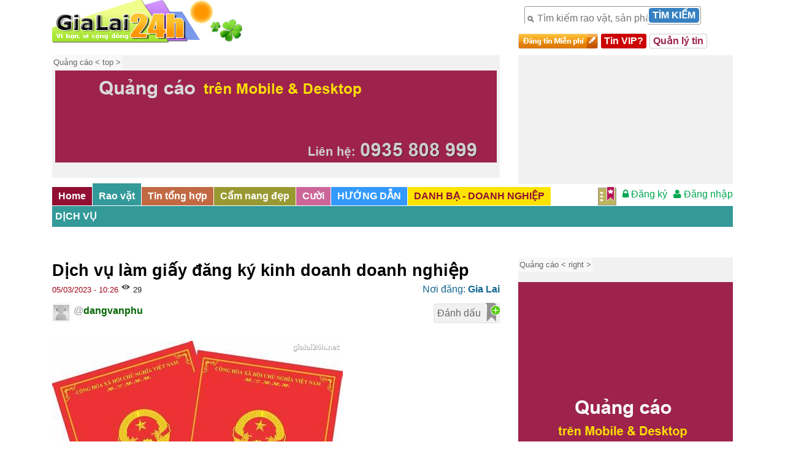

--- FILE ---
content_type: text/html; charset=utf-8
request_url: https://gialai24h.net/home/rao-vat/12-dich-vu/200881/dich-vu-lam-giay-dang-ky-kinh-doanh-doanh-nghiep
body_size: 38234
content:
<!DOCTYPE html><html xmlns="http://www.w3.org/1999/xhtml"><head> <meta http-equiv="Content-Type" content="text/html; charset=utf-8" /> <meta charset="utf-8" /> <title>Gialai24h - Dịch vụ l&agrave;m giấy đăng k&yacute; kinh doanh doanh nghiệp - [Rao vặt - Dịch vụ]</title> <meta name="islist" content="12"> <meta name="isid" content="200881"> <meta name="viewport" content="width=device-width, initial-scale=1"> <meta name="author" content="Gialai24h.NET" /> <meta name="description" content=" Nhận l&agrave;m giấy đăng k&yacute; kinh doanh doanh nghiệp khu vực Pleiku Gia Lai Nhanh ch&oacute;ng- uy t&iacute;n- tin cậy 0986518330" /> <meta name="keywords" content="Gia Lai - kts nhật - Dịch vụ l&agrave;m giấy đăng k&yacute; kinh doanh doanh nghiệp"/> <meta name="copyright" content="Gialai24h"/> <meta http-equiv="content-language" content="vi" /> <meta name="robots" content="noodp,index,follow" /> <meta name="google-site-verification" content="v0H4zpVOcxylsXIzKRB3rD3gN_UKtTgzAoAVYGIaChI" /> <meta property="og:title" content="Gialai24h - Dịch vụ l&agrave;m giấy đăng k&yacute; kinh doanh doanh nghiệp - [Rao vặt - Dịch vụ]" /> <meta property="og:type" content="article"> <meta property="og:url" itemprop="url" content="https://gialai24h.net/home/rao-vat/12-dich-vu/200881/dich-vu-lam-giay-dang-ky-kinh-doanh-doanh-nghiep"> <meta property="og:site_name" content="Gialai24h - Dịch vụ"> <meta property="og:image" content="/upload/common/raovat/202303/021677748398_thumb.jpg" itemprop="thumbnailUrl"> <meta property="og:description" content=" Nhận l&agrave;m giấy đăng k&yacute; kinh doanh doanh nghiệp khu vực Pleiku Gia Lai Nhanh ch&oacute;ng- uy t&iacute;n- tin cậy 0986518330" /> <link href="https://gialai24h.net/assets/common/css/bootstrap.min.css" rel="stylesheet" type="text/css"> <link href="https://gialai24h.net/assets/font-awesome-4.4.0/css/font-awesome.min.css" rel="stylesheet" type="text/css"> <link href="https://gialai24h.net/assets/common/js/jquery-ui-1.11.1/jquery-ui.css" rel="stylesheet" type="text/css"> <link href="https://gialai24h.net/assets/common/css/common.min.css?v=3.1" rel="stylesheet" type="text/css"> <link rel="stylesheet" type="text/css" href="https://gialai24h.net/assets/skin/gl1/css/default.min.css?v=2"/> <link rel="stylesheet" type="text/css" href="https://gialai24h.net/assets/skin/gl1/css/default_2.17.css"/> <link rel="stylesheet" type="text/css" href="https://gialai24h.net/assets/common/css/basic.min.css" /> <link rel="stylesheet" type="text/css" href="https://gialai24h.net/assets/common/css/u_bt.css" /> <link rel="stylesheet" type="text/css" href="https://gialai24h.net/assets/skin/gl1/css/login.css" /> <link href="https://gialai24h.net/assets/common/css/modal.css" rel="stylesheet" type="text/css"> <link rel="stylesheet" type="text/css" href="https://gialai24h.net/assets/skin/gl1/css/default_res.css?v=4"/> <link href="https://gialai24h.net/assets/skin/gl1/favicon.ico" rel="shortcut icon" > <!--META content="MSHTML 6.00.3790.0" name=GENERATOR--> <script type="text/javascript">/*find script tag before this and remove them*/	var scripts = document.getElementsByTagName("script");	var i = scripts.length;	while (i--) {	scripts[i].parentNode.removeChild(scripts[i]);	} </script> <script type="text/javascript">	/*define for fixedAd:*/	var fixed_top_id = 'fixedMenu'; var fixed_margin_top = 10; </script> <style> body { background-color: #fff; /*#ececec;*/ /*background:#ffffff url("https://gialai24h.net/assets/skin/gl1/images/bg/bg_body_2015.jpg") no-repeat fixed center top;*/ } </style></head><body> <div class="container"> <div class="row"> <div class="block_scoll_menu" style="top:130px"> <!-- <div id="dangtin_bt"><a href="https://gialai24h.net/home/dang-tin"></a></div> --> <ul class="list_item_panel"> <li> <a class="bg_666" href="https://gialai24h.net/"><span class="icon_menu_phone ico_menu_01">&nbsp;</span>Trang chủ</a> </li> <li> <a href="javascript:;" data-transition="flip"><span class="icon_menu_phone ico_menu_04">&nbsp;</span>Rao vặt</a> <ul class="sublist_item_panel"> <li > <a href="/home/rao-vat/6-nha-dat-mat-bang"><span>&nbsp;</span>Nhà đất - Mặt Bằng</a> </li> <li > <a href="/home/rao-vat/7-tuyen-dung-dao-tao"><span>&nbsp;</span>Tuyển dụng - Đào tạo</a> </li> <li > <a href="/home/rao-vat/9-vi-tinh-dien-thoai"><span>&nbsp;</span>Vi tính - Điện thoại</a> </li> <li > <a href="/home/rao-vat/36-dien-may-gia-dung"><span>&nbsp;</span>Điện máy & Gia dụng</a> </li> <li > <a href="/home/rao-vat/10-oto-xe-may"><span>&nbsp;</span>Ôtô - Xe máy</a> </li> <li > <a href="/home/rao-vat/22-qua-tang-do-choi"><span>&nbsp;</span>Quà tặng - Đồ chơi</a> </li> <li > <a href="/home/rao-vat/33-thoi-trang-my-pham"><span>&nbsp;</span>Thời trang - Mỹ phẩm</a> </li> <li > <a href="/home/rao-vat/24-noi-that-my-nghe"><span>&nbsp;</span>Nội thất - Mỹ nghệ</a> </li> <li > <a href="/home/rao-vat/29-du-lich-am-thuc"><span>&nbsp;</span>Du lịch - Ẩm thực</a> </li> <li > <a href="/home/rao-vat/28-sang-nhuong-dau-tu"><span>&nbsp;</span>Sang nhượng - đầu tư</a> </li> <li > <a href="/home/rao-vat/12-dich-vu"><span>&nbsp;</span>Dịch vụ</a> </li> <li > <a href="/home/rao-vat/8-cong-nghiep-xay-dung"><span>&nbsp;</span>Công nghiệp - xây dựng</a> </li> <li > <a href="/home/rao-vat/27-cay-trong-vat-nuoi"><span>&nbsp;</span>Cây trồng - Vật nuôi</a> </li> <li > <a href="/home/rao-vat/35-rao-vat-khac"><span>&nbsp;</span>Rao vặt khác</a> </li> </ul> </li> <li> <a href="javascript:;" data-transition="flip"><span class="icon_menu_phone ico_menu_02">&nbsp;</span>Tin tức</a> <ul class="sublist_item_panel"> <li > <a href="/home/tin-tuc/5-tin-tong-hop"><span>&nbsp;</span>Tin tổng hợp</a> </li> <li > <a href="/home/tin-tuc/30-cam-nang-dep"><span>&nbsp;</span>Cẩm nang đẹp</a> </li> <li > <a href="/home/tin-tuc/129-cuoi"><span>&nbsp;</span>Cười</a> </li> </ul> </li> <!--li> <a href="/tin-tuc/goc-nhin" data-transition="flip"><span class="icon_menu_phone ico_menu_03">&nbsp;</span>Shop</a> </li--> <li> <a class="bg_666" href="javascript:;"><span class="icon_menu_phone ico_menu_138">&nbsp;</span>Hướng dẫn</a> <ul class="sublist_item_panel"> <li> <a href="javascript:;"><span>&nbsp;</span>Hướng dẫn Đăng tin</a> <ul class="sublist_item_panel"> <li > <a href="/home/huong-dan/140" style="font-weight: normal"><span style="width: 50px">&nbsp;</span>Quy định</a> </li> <li > <a href="/home/huong-dan/142" style="font-weight: normal"><span style="width: 50px">&nbsp;</span>Hướng dẫn chung</a> </li> <li > <a href="/home/huong-dan/141" style="font-weight: normal"><span style="width: 50px">&nbsp;</span>Câu hỏi thường gặp</a> </li> </ul> </li> <li> <a href="javascript:;"><span>&nbsp;</span>Thông báo</a> <ul class="sublist_item_panel"> <li > <a href="/home/huong-dan/3190" style="font-weight: normal"><span style="width: 50px">&nbsp;</span>Thông báo mới</a> </li> </ul> </li> </ul> </li> <li > <a href="https://gialai24h.net/pages" data-transition="flip"><span class="icon_menu_phone ico_menu_13">&nbsp;</span>Danh bạ - Doanh nghiệp</a> </li> </ul> <!--div class="coppy_right_left width_common"> <div class="txt_coppy_right"> <p>&copy; Copyright 2012- Gialai24h.net, All rights reserved</p> <p>&reg; Gialai24h giữ bản quyền nội dung trên website này.</p> </div> <div class="txt_lienhe"> Hotline:<br> <a><span>0935.808.999</a> <br> <a><span></a> </div> </div--></div> <!--div id="rand_ad_top_m" class="non-desktop pl_10" style="width:100%; min-height:80px; clear:both"></div--> <!-- <div id="header" class="mbt_5"> --> <!-- <div id="header-res"> </div> --> <div id="header-wrapper" class="col-md-8"> <div id="logo"> <!--div style="MARGIN-TOP: 50px; WIDTH: 250px; CURSOR: pointer; POSITION: absolute; HEIGHT: 20px; TEXT-ALIGN: left;"> <span class="style1">Vì Gia Lai phát triển</span> </div--> <a href="https://gialai24h.net/home" title="Trang chủ" id="logo_img"> <img src="https://gialai24h.net/assets/skin/gl1/images/logo04.png" alt="Gialai24h.net"> </a> </div> <!--div id="ngaythang"> <span id="ngaythang_date"></span> - <span id="ngaythang_time"></span> </div--> </div> <div class="col-md-4"> <!--head_box--> <div class="mbt_5 relative"> <!--search_box--> <div id="search_right" class="fleft mt_10 ml_10 mbt_5 desktop"> <form method="get" name="search_form" id="search_form" action="https://gialai24h.net/home/tim-kiem"> <div class="action bo_c"> <input class="bg_f1" name="key" type="text" maxlength="100" value="" placeholder="Tìm kiếm rao vặt, sản phẩm, shop..."> <button type="submit" value="Tìm kiếm" id="search_right_button" class="searchButton">Tìm kiếm</button> </div> </form> </div> <!--search_box--> <div class="clr"></div> <!--dangtin_box--> <div class="flex"> <div id="dangtin_bt" class="mr_5 mbt_5"><a href="https://gialai24h.net/home/dang-tin"></a></div> <div class="mr_5 mbt_5 p_0_5 bo_ra hover_shadow" style="background-color:#c00; line-height:24px"> <a class="c_f btext unbind_bt noline" href="https://gialai24h.net/home/huong-dan/142/47">Tin VIP?</a> </div> <div class="mr_5 mbt_5 lh_22 p_0_5 bg_f bo_c bo_ra"> <a class="c_9d234c btext unbind_bt noline" href="/home/dang-tin/edit">Quản lý tin</a> </div> </div> <!--dangtin_box--> <div class="clr"></div> <!--div id="mod_login" class="fright relative" > </div--> </div> <!--head_box--> </div> </div><!-- row --> <div class="row"> <div class="col-md-8"> <!-- <div style="width:100%; clear:both"> --> <div id="ad_top" class="qc_wrap" style="height: 200px"><small class="ad_sign c_6">Quảng cáo &lt; top &gt; </small><div id="ad_top-carousel" class="adv_wrap carousel slide" data-ride="carousel"><ol class="carousel-indicators hidden-print"></ol><div class="carousel-inner" role="listbox"><DIV id='ad_top_0'' class='carousel-item ' ><img width=0 height=0 class='adv_impression' style='display:none' id='ad_top_0_' src='[data-uri]' /><a href='#' class='adv_click inline-block' id='ad_top_0_' target='' alt=''><img class='adv_item' src='/upload/qc/2020/lienhe_qc_720x150.jpg' alt='' title='' style='width:720px;height:150px'/></a></DIV><DIV id='ad_top_1'' class='carousel-item ' ><img width=0 height=0 class='adv_impression' style='display:none' id='ad_top_1_' src='[data-uri]' /><a href='#' class='adv_click inline-block' id='ad_top_1_' target='' alt=''><img class='adv_item' src='/upload/qc/2020/lienhe_qc_720x150.jpg' alt='' title='' style='width:720px;height:150px'/></a></DIV></div><a class="left carousel-control" href="#ad_top-carousel" role="button" data-slide="prev"> <i class="fa fa-chevron-left"></i> </a><a class="right carousel-control" href="#ad_top-carousel" role="button" data-slide="next"> <i class="fa fa-chevron-right"></i> </a></div></div> <!-- </div> --> </div> <div class="col-md-4"> <div class="bg_f1" style="height: 100%"> </div> </div> </div><!-- row --> </div><!-- container --> <div id="fixedMenu" class="w-100 pt_5"> <div class="container"> <!--MObile--><div id="topmenu_m" class="fleft non-desktop"><div class="fleft relative"><button id="toggle_button" class="navbar-toggle " type="button"> <span class="icon-bar"></span> <span class="icon-bar"></span> <span class="icon-bar"></span> </button> </div><!--div class="fleft ml_5" id="raovat_search_bt"> <button title="Tìm" class="search_button_24" type="submit" name="submit"></button> </div--> </div><!-- end topmenu_m --><!--Desktop--><div class="desktop fleft slidetabsmenu relative"> <ul id="topmenu"> <li class="first"><a href="/home" id="m1" class="" title="Home" target="_self" style="background-color:#900f33"><span>Home</span></a></li><li ><a href="javascript:;" id="m4" class="mraovat" title="Rao vặt" target="_self" style="background-color:#339999"><span>Rao vặt</span></a></li><li ><a href="/home/tin-tuc/5-tin-tong-hop" id="m5" class="mtintuc" title="Tin tổng hợp" target="_self" style="background-color:#c26944"><span>Tin tổng hợp</span></a></li><li ><a href="/home/tin-tuc/30-cam-nang-dep" id="m30" class="mtintuc" title="Cẩm nang đẹp" target="_self" style="background-color:#999933"><span>Cẩm nang đẹp</span></a></li><li ><a href="/home/tin-tuc/129-cuoi" id="m129" class="mtintuc" title="Cười" target="_self" style="background-color:#cc6699"><span>Cười</span></a></li><li><a href="/home/huong-dan" id="m138" class="mguide upcase" style="background-color:#3399ff"><span>Hướng dẫn</span></a></li><!-- <li><a href="https://gialai24h.net/pages" id="m13" class="mdanhba upcase" style="background-color:#445599"><span>Danh bạ - Doanh nghiệp</span></a></li> --><li><a href="/pages" id="m13" class="mdanhba upcase" style="background-color:#ffe300"><span class="c_900f33">Danh bạ - Doanh nghiệp</span></a></li> </ul> <div id="raovat_list"></div> </div> <div id="mod_login" class="fright" > </div> <!-- <div class="fright mr_5"> <a href="javascript:;" class="search_32" title="Tìm"></a> </div> --> <div id="search_m" class="fright non-desktop mr_5"> <form action="https://gialai24h.net/home/tim-kiem" method="get" name="search_form" id="raovat_search_form"> <div class="fleft h30 bo_c bo_ra bg_f"> <div class="fleft"> <input type="text" placeholder="Tìm kiếm" value="" id="raovat_search_input" class="p_3 bo_0 bg_glass w150" name="key"> </div> <!--div style="float: left; padding-right: 10px"> <input type="text" name="list_id" class="input_box" style="width: 180px" value="" placeholder="Danh mục"> </div--> <div class="fright" id="raovat_search_bt"> <button title="Tìm" class="search_32" type="submit" name="submit"></button> </div> </div> </form> </div> <div class="clr"></div> <div id="TitleList"> <a href="/home/rao-vat/12-dich-vu" class="p_5 c_f btext upcase lxtext inline-block">Dịch vụ</a> </div><!-- TitleList --> </div><!-- container --> </div><!-- fixedMenu --> <div class="container"> <script type="text/javascript" src="https://gialai24h.net/assets/common/js/jquery-1.11.1.min.js"></script><script type="text/javascript">window.jQuery = window.$ = jQuery;
if(typeof jQuery!=='undefined'){ console.log('jQuery Loaded');
}
else{ console.log('jQuery not loaded yet');
}</script> <script src="https://gialai24h.net/assets/common/js/popper.min.js"></script> <script src="https://gialai24h.net/assets/common/js/bootstrap.min.js"></script> <input type="hidden" id="islist" value="12"> <input type="hidden" id="isid" value="200881"> <input type="hidden" id="listmacha" value="0_4_"> <!-- <div id="TitleList" class="mbt_10"> --> <!-- </div> --><div class="clr h50"></div> <!-- <div class="head_green"> <div style="float:left; padding:2px 0 0 5px"> <a href="https://gialai24h.net/"> <img src="https://gialai24h.net/assets/skin/gl1/images/icon_home.png"> </a> </div> <span><a class="c_f lh_18" href="/home/rao-vat/12-dich-vu">Dịch vụ</a></span> </div> --> <!-- <div class="raovat_content"> <div style="margin-bottom:10px;"> <div id="dangtin_bt"><a href="https://gialai24h.net/home/dang-tin"></a></div> <div class="clr"></div> </div> </div> --><div class="row"><div class="col-md-8"> <script type="text/javascript"> /*$(document).ready(function () {*/ var total_data = {"item_data":{"item_id":"200881","item_tieude":"D\u1ecbch v\u1ee5 l&agrave;m gi\u1ea5y \u0111\u0103ng k&yacute; kinh doanh doanh nghi\u1ec7p","item_noidung":"<p class=\"ck_p\"><img alt=\"\" height=\"391\" src=\"\/upload\/common\/raovat\/202303\/021677748398.jpg\" width=\"474\" \/><\/p>\n\n<p class=\"ck_p\">Nh\u1eadn l&agrave;m gi\u1ea5y \u0111\u0103ng k&yacute; kinh doanh doanh nghi\u1ec7p khu v\u1ef1c Pleiku Gia Lai<\/p>\n\n<p class=\"ck_p\">Nhanh ch&oacute;ng- uy t&iacute;n- tin c\u1eady<\/p>\n\n<p class=\"ck_p\">0986518330<\/p>\n","item_imglink1":"\/upload\/common\/raovat\/202303\/021677748398_thumb.jpg","item_lienhe":"kts nh\u1eadt","item_diachi":"pleiku, gia lai","item_dienthoai":"","item_email":"centimetv@gmail.com","item_ngaycapnhat":"05\/03\/2023 - 10:26","item_user_id":"43841","item_like":"0","item_like_add":"0","item_last_up":"1678012001","item_tinhthanh_id":"31","item_viewed":"28","item_tinhthanh_name":"Gia Lai "},"obj_content_id":"obj_content_500","item_bookmark_view":"<div class=\"bookmark_box \" id=\"200881\" data-type=\"raovat\" data-u=\"0\">\n <div class=\"bookmark_sign\"><\/div>\n <div class=\"bookmark_txt\"><\/div>\n \n<\/div><!--box-rating-->\n\n<script type=\"text\/javascript\">\n $(document).ready(function(){\n \n $('body').on('click','.bookmark_box',function(){\n var el = $(this);\n var item = {};\n item.id = el.prop('id');\n item.type = el.attr('data-type');\n item.u = el.attr('data-u');\n\n var act = 'add';\n if(el.hasClass('added'))\n {\n el.removeClass('added');\n act = 'remove';\n }\n else\n {\n el.addClass('added');\n }\n\n \/*save data*\/\n BookmarkMe(act,item);\n });\n\n \/*init*\/\n $('.bookmark_box').each(function(){\n var el = $(this);\n var id = el.prop('id');\n var type = el.attr('data-type');\n var c = 'bookmarked_'+type;\n \/*check cookie exist*\/\n var d = getCookie(c);\n if(d!='')\n {\n v = JSON.parse(d);\n if($.inArray(id,v) != -1) \/*in array*\/\n {\n el.addClass('added');\n }\n }\n \n });\n });\n\n\n<\/script>\n\n","user_info":{"user_name":"dangvanphu","user_avatar":"https:\/\/gialai24h.net\/assets\/skin\/gl1\/images\/no_avatar.jpg","user_link":"\/members\/dangvanphu"},"phones":[{"phone_num":"0986518330","phone_mask":"0986518330"}],"raovat_control_panel":"<div class=\"rv_edit_panel fright relative\">\n\t <a href=\"javascript:;\" class=\"edit_rv_button btn bg_36c\" id=\"edit_rv_200881\">\n\t \tQu\u1ea3n l\u00fd\n\t <\/a>\n\t <div class=\"edit_rv_form\"><\/div>\n\t <\/div><div class=\"fleft\" id=\"raovat_like\"><div class=\"like_bt_wrap fleft\">\n <a id=\"rv_like_200881\" class=\"like_bt rv_like\" href=\"javascript:;\"><\/a>\n <div class=\"like_bt_txt\">\n <div class=\"nub\">&nbsp;<\/div>\n <div class=\"rv_like_count\" id=\"rv_like_count_200881\">0<\/div>\n <\/div>\n<\/div>\n<\/div><div class=\"clr\"><\/div>"}; /*});*/</script> <div class="raovat_content" id="raovat_id_content"> <div style="margin-bottom:10px;"> <p> <h3 class="rv_Title" id="item_tieude"></h3> </p> <p style="position:relative"> <small class="dtime" id="item_ngaycapnhat"></small> <span class="icon_view">&nbsp;</span> <small class="raovat_views" id="item_viewed"></small> <input type="hidden" name="item_id" id="item_id" value=""> <span class="noidang" style="float: right;">Nơi đăng: <b id="item_tinhthanh_name"></b></span> </p> </div> <div class="clr"></div> <div> <div class="fright" id="item_bookmark_view"></div> <div id="user_info" class="fleft mbt_10 hover_shadow" title="xem trang cá nhân"> <a href="" target="_blank" id="user_link"> <div class="fleft noline"> <img width="30" height="30" class="img_bd_1" id="user_avatar" src="" onerror="this.src = 'https://gialai24h.net/assets/skin/gl1/images/no_avatar.jpg';"> </div> <div class="fleft ml_5 mr_5 noline"> <span class="c_9">@</span><span class="c_060 btext" id="user_name"></span> <span class="block mtext c_9" id="user_like"></span> </div> </a> </div> <div class="clr"></div> </div> <div id="" class="obj_content"> <div id="item_noidung"></div> <div class="clr"></div> </div> <div class="clr"></div> <div class="raovat_detail_info mt_10 relative"> <div class="raovat_info_wrap_l mr_10 relative" id="raovat_info_wrap_l"> <div id="rv_info_text">Người đăng:</div> <div class="raovat_info_wrap discp"> <div class="row"> <div class="col-3 col-md-3"> <a class="fleft" href="#" target="_blank"> <img width="80" height="80" class="img_bd p_2" align="middle" src="" onerror="this.src = '/assets/common/images/no_avatar.jpg';"> </a> </div> <div class="col-9 col-md-9"> <div id="item_lienhe" class="c_06f btext"></div> <div class="red btext"> <div id="item_dienthoai"></div> <a href="tel:..." title="Gọi ..." onclick="_gaq.push(['_trackEvent', 'Call Now Button', 'Call Now Button', '']);" id="floating-phone"><i class="uk-icon-phone"></i> </a> <div id="item_phones"> <span class="show-number"> <span class="btn hide-text pointer"><i class="fa fa-phone-square"></i> Bấm để xem điện thoại </span> </span> <p class="hide-number mbt_10"></p> </div> </div> <div id="item_diachi" class="c_060 btext"></div> <div id="item_email" class="hide"></div> </div> </div> <div class="fright mbt_5 mt_5" id="raovat_control_info">&nbsp;</div> <div class="clr"></div> <div class="raovat_control_panel" id="raovat_control_panel"> </div><!--#raovat_control_panel--> <div class="clr"></div> </div><!--raovat_info_wrap--> </div><!--raovat_info_wrap_l--> </div><!--.raovat_detail_info--> <div class="clr"></div> <script type="text/javascript"> function render_raovat_view(total_data,item_wrap) { if(item_wrap == undefined) item_wrap = false; var item_data = total_data.item_data; var user_info = total_data.user_info; var phones = total_data.phones; var obj_content_id = total_data.obj_content_id; var raovat_control_panel = total_data.raovat_control_panel; var item_bookmark_view = total_data.item_bookmark_view; $.extend(item_data, user_info);
/*console.log(phones);*/ if(item_data.item_user_id > 0) $('body').find('#user_info').show(); /*loop Object: for(i in object)*/ /*loop Array: $.each(Array, function(){})*/ $.each(item_data, function (key, value) {
/*console.log(key+' : '+value);*/ import_item_data(key,value,item_wrap); }); if(phones.length >0) { /*hide old dienthoai*/ $('body').find('#item_dienthoai').hide(); var item_phones = $('body').find('#item_phones .hide-number'); /*clear beforce append html:*/ item_phones.html(''); $.each(phones, function (i) { var phone_mask = phones[i].phone_mask; var phone_num = phones[i].phone_num; var sep = i > 0 ? '<br/>' : ''; /*item_phones.append('<span class="">'+sep + phone_mask+'</span>');*/ /*2022-04*/ /*item_phones.append(sep +phone_mask);*/ item_phones.append(sep + '<i class="fa fa-phone-square"></i> <a class="red btext" href="tel:'+phone_num+'" title="Gọi '+phone_num+'" id="floating-phone">'+ phone_mask+' </a>' ); }); } if(item_bookmark_view != undefined) $('body').find('#item_bookmark_view').html(item_bookmark_view); if(raovat_control_panel != undefined) $('body').find('#raovat_control_panel').html(raovat_control_panel); if(obj_content_id != undefined) $('body').find('.obj_content').prop('id',obj_content_id); render_img(obj_content_id, 700); } $(document).ready(function () { /*new 2017:*/ /*END new 2017*/ }); </script> </div><!--raovat_content--> <!--/*END html view*/--> <div class="raovat_content"> <script type="text/javascript"> $(document).ready(function () { render_raovat_view(total_data); /*$('body').on('click','.edit_rv_button',function(){ var id = $(this).prop('id').replace('edit_rv_',''); var url = base_url+'/home/rao_vat/form_edit_code'; $(this).append(loading_16); $('#edit_rv_form').load(url,{ 'id': id }, function() { var f = $( "#edit_rv_form" ).html(); $('body').find( ".edit_rv_form" ).html(f); $('body').find( ".edit_rv_form" ).slideDown(300); $('.loading_16').remove(); }); });*/ var raovat_id_content = $('body').find('#raovat_id_content'); /*set view:*/ window.setTimeout(function() {
/*console.log({'views 0':$('body').find('.raovat_content .raovat_views').html()});
console.log({'views 1':parseInt($('body').find('.raovat_content .raovat_views').html()});*/ var views = parseInt(raovat_id_content.find('.raovat_views').html().replace('.',''));
/*console.log({'views 2':views});*/ var id = raovat_id_content.find('input[name="item_id"]').val(); if(id > 0) { /*$('body').find('.raovat_content #raovat_control_panel').append('<div class="fright">'+loading_16+'</div>');*/ Save_Raovat_Data('views',id,views,function(data){ /*callback*/ raovat_id_content.find('.raovat_views').text(MoneyFormat(views+1)); /*control panel*/ if(data.panel !== undefined) { /*raovat_id_content.find('#raovat_control_panel').html(data.panel);*/ /*var raovat_control_panel = raovat_id_content.find('#raovat_control_panel');*/ /*var raovat_control_panel = $('body').find('.raovat_control_panel'); var keep_content = raovat_id_content.find('#raovat_control_panel #raovat_like'); raovat_control_panel.html(keep_content); raovat_control_panel.append(data.panel);*/ } }); } item_info_mask(); $(window).on("orientationchange",function(event){ item_info_mask(); }); },1000); }); </script> <div class="tag_box p_10_0"> <span class="inline-block c_3 p_3 btext">Tags:</span> <a href="/tag-1276/kinh-doanh" class="inline-block c_6 bg_e1 hover_shadow_1 p_3 ml_10 mbt_5 mtext"><span class="p_0_10">kinh doanh <i class="debug_mode">(3)</i></span></a><a href="/tag-1284/dich-vu" class="inline-block c_6 bg_e1 hover_shadow_1 p_3 ml_10 mbt_5 mtext"><span class="p_0_10">dịch vụ <i class="debug_mode">(2)</i></span></a> </div> </div><!--raovat_content--> <!--div class="middle_ad_id"> <a href="http://gialai24h.net/home/rao-vat/9-vi-tinh-dien-thoai/75903/di-dong-cu-bia-chuyen-kinh-man-hinh-cam-ung" title="Di Động Cu Bia. Chuyên kính - Màn hình - Cảm ứng."> <img src="https://gialai24h.net/upload/common/quangcao/201509_cubia(500x100).gif" alt="ĐTDĐ Cu Bia. Chuyên kính - Màn hình - Cảm ứng." border=0 width="498" height="97" style='border:1px solid #999999; border-collapse: collapse'/> </a></div--><div id="ad_by_list_500x100"></div> <div class="c_9 upcase mbt_10">Rao vặt nổi bật: Dịch vụ</div> <div class="rv_hot_type" id="1"><div class="rv_hot_page" id="0"><div class="ad-item"> <div class="item-image col-sm-2 col-4"><a class="img_wrapper align-self-center" href="/home/rao-vat/12-dich-vu/208706/ve-sinh-tam-pin-mat-troi-pleiku-gia-lai-090-509-2536"><img class="lazy imglink1" data-original="/upload/common/raovat/202512/241766575954_thumb.jpg" onerror="this.src='https://gialai24h.net/assets/common/images/no_image.jpg'"></a><div class="nub_tr"> <div class="gl24_badge gl24_badge_pr"> <div class="badge_label"> <span class="block">VIP</span><i class="fa fa-star-o blinker1"></i></div> </div> </div> </div> <div class="item-info col-sm-10 col-8"> <a class="title active" href="/home/rao-vat/12-dich-vu/208706/ve-sinh-tam-pin-mat-troi-pleiku-gia-lai-090-509-2536" title="vệ sinh tấm pin mặt trời pleiku gia lai 090 509 2536 &#10; Kh&ocirc;i - 32 neyder pleiku gia lai"> <div class="raovat_title"><div class="raovat_title_home" style="">vệ sinh tấm pin mặt trời pleiku gia lai 090 509 2536</div><div class="clr"></div> <div><i class="fa fa-user" aria-hidden="true"></i> Kh&ocirc;i </div> </div><div class="rv_datetime fleft c_9">24/12/2025 12:05</div><div class="fleft c_396 ml_10"><i class="fa fa-eye" aria-hidden="true"></i> 182 </div><div class="clr"></div><div class="c_399">[Gia Lai]</div></a></div><div class="dot" style="margin-right:0"></div></div><div class="ad-item"> <div class="item-image col-sm-2 col-4"><a class="img_wrapper align-self-center" href="/home/rao-vat/12-dich-vu/136858/xuan-phuong-karaoke-di-dong-cho-thue-dan-karaoke-phuc-vu-cac-buoi-tiec-tai-gia-lai"><img class="lazy imglink1" data-original="/upload/common/raovat/202301/041672842442_thumb.jpg" onerror="this.src='https://gialai24h.net/assets/common/images/no_image.jpg'"></a><div class="nub_tr"> <div class="gl24_badge gl24_badge_pr"> <div class="badge_label"> <span class="block">VIP</span><i class="fa fa-star-o blinker1"></i></div> </div> </div> </div> <div class="item-info col-sm-10 col-8"> <a class="title active" href="/home/rao-vat/12-dich-vu/136858/xuan-phuong-karaoke-di-dong-cho-thue-dan-karaoke-phuc-vu-cac-buoi-tiec-tai-gia-lai" title="Xu&acirc;n Phương Karaoke Di Động Cho Thu&ecirc; D&agrave;n Karaoke Phục Vụ C&aacute;c Buổi Tiệc Tại Gia Lai &#10; Xu&acirc;n Phương - Pleiku"> <div class="raovat_title"><div class="raovat_title_home" style="">Xu&acirc;n Phương Karaoke Di Động Cho Thu&ecirc; D&agrave;n Karaoke Phục Vụ C&aacute;c...</div><div class="clr"></div> <div><i class="fa fa-user" aria-hidden="true"></i> Xu&acirc;n Phương </div> </div><div class="rv_datetime fleft c_9">20/12/2025 11:45</div><div class="fleft c_396 ml_10"><i class="fa fa-eye" aria-hidden="true"></i> 8406 </div><div class="clr"></div><div class="c_399">[Gia Lai]</div></a></div><div class="dot" style="margin-right:0"></div></div><div class="ad-item"> <div class="item-image col-sm-2 col-4"><a class="img_wrapper align-self-center" href="/home/rao-vat/12-dich-vu/208719/chong-tham-pleiku-gia-lai-09357-14959"><img class="lazy imglink1" data-original="/upload/common/raovat/202512/261766750137_thumb.jpg" onerror="this.src='https://gialai24h.net/assets/common/images/no_image.jpg'"></a><div class="nub_tr"> <div class="gl24_badge gl24_badge_pr"> <div class="badge_label"> <span class="block">VIP</span><i class="fa fa-star-o blinker1"></i></div> </div> </div> </div> <div class="item-info col-sm-10 col-8"> <a class="title active" href="/home/rao-vat/12-dich-vu/208719/chong-tham-pleiku-gia-lai-09357-14959" title="chống thấm pleiku gia lai 09357 14959 &#10; Thinh - 82 neyder pleiku"> <div class="raovat_title"><div class="raovat_title_home" style="">chống thấm pleiku gia lai 09357 14959</div><div class="clr"></div> <div><i class="fa fa-user" aria-hidden="true"></i> Thinh </div> </div><div class="rv_datetime fleft c_9">26/12/2025 12:16</div><div class="fleft c_396 ml_10"><i class="fa fa-eye" aria-hidden="true"></i> 159 </div><div class="clr"></div><div class="c_399">[Gia Lai]</div></a></div><div class="dot" style="margin-right:0"></div></div></div></div><div class="clr" style="margin: 10px 0; border-bottom:1px solid #cccccc"></div> <div class="clr"></div><div id="ad_middle" class="qc_wrap" style="height: 200px" ><small class="ad_sign c_6">Quảng cáo &lt; top &gt; </small><div id="ad_top-carousel" class="adv_wrap carousel slide" data-ride="carousel"><ol class="carousel-indicators hidden-print"></ol><div class="carousel-inner" role="listbox"><DIV id='ad_top_0'' class='carousel-item ' ><img width=0 height=0 class='adv_impression' style='display:none' id='ad_top_0_' src='[data-uri]' /><a href='#' class='adv_click inline-block' id='ad_top_0_' target='' alt=''><img class='adv_item' src='/upload/qc/2020/lienhe_qc_720x150.jpg' alt='' title='' style='width:720px;height:150px'/></a></DIV><DIV id='ad_top_1'' class='carousel-item ' ><img width=0 height=0 class='adv_impression' style='display:none' id='ad_top_1_' src='[data-uri]' /><a href='#' class='adv_click inline-block' id='ad_top_1_' target='' alt=''><img class='adv_item' src='/upload/qc/2020/lienhe_qc_720x150.jpg' alt='' title='' style='width:720px;height:150px'/></a></DIV></div><a class="left carousel-control" href="#ad_top-carousel" role="button" data-slide="prev"> <i class="fa fa-chevron-left"></i> </a><a class="right carousel-control" href="#ad_top-carousel" role="button" data-slide="next"> <i class="fa fa-chevron-right"></i> </a></div></div> <p class="c_9 upcase mbt_10">Rao vặt mới: Dịch vụ</p> <div id="loading_blue" style='margin:100px 0 0 180px; display: none;'> <img src='https://gialai24h.net/assets/skin/gl1/images/ajax-loader-big.gif' alt='loading...' /> </div> <div id="listpage_1" class="raovat_page " style="display:block"><div class="ad-item"> <div class="item-image col-sm-2 col-4"><a class="img_wrapper align-self-center" href="/home/rao-vat/12-dich-vu/173392/hut-ham-cau-tai-pleiku-gia-lai-gia-re-0963000059"><img class="lazy imglink1" data-original="/upload/common/raovat/202004/211587456255_thumb.jpg" onerror="this.src='https://gialai24h.net/assets/common/images/no_image.jpg'"></a> </div> <div class="item-info col-sm-10 col-8"> <a class="title active" href="/home/rao-vat/12-dich-vu/173392/hut-ham-cau-tai-pleiku-gia-lai-gia-re-0963000059" title="H&uacute;t hầm cầu tại pleiku gia lai gi&aacute; rẻ 0963.00.00.59 &#10; TRẦN NGUYỄN HO&Agrave;NG LONG - 84 L&Ecirc; DUẪN - TP.PLEIKU - T.GIA LAI"> <div class="raovat_title"><div class="raovat_title_home" style="">H&uacute;t hầm cầu tại pleiku gia lai gi&aacute; rẻ 0963.00.00.59</div><div class="clr"></div> <div><i class="fa fa-user" aria-hidden="true"></i> TRẦN NGUYỄN HO&Agrave;NG LONG </div> </div><div class="rv_datetime fleft c_9">Hôm qua 01:23</div><div class="fleft c_396 ml_10"><i class="fa fa-eye" aria-hidden="true"></i> 3682 </div><div class="clr"></div><div class="c_399">[Gia Lai]</div></a></div><div class="dot" style="margin-right:0"></div></div><div class="ad-item"> <div class="item-image col-sm-2 col-4"><a class="img_wrapper align-self-center" href="/home/rao-vat/12-dich-vu/117984/dich-vu-nha-sach-tan-tam-24h-tai-gia-lai"><img class="lazy imglink1" data-original="https://gialai24h.net/assets/skin/gl1/images/no_image.jpg" onerror="this.src='https://gialai24h.net/assets/common/images/no_image.jpg'"></a> </div> <div class="item-info col-sm-10 col-8"> <a class="title active" href="/home/rao-vat/12-dich-vu/117984/dich-vu-nha-sach-tan-tam-24h-tai-gia-lai" title="DỊCH VỤ NH&Agrave; SẠCH TẬN T&Acirc;M 24H TẠI GIA LAI &#10; Chị thủy - 12 T&ocirc; vĩnh diện"> <div class="raovat_title"><div class="raovat_title_home" style="">DỊCH VỤ NH&Agrave; SẠCH TẬN T&Acirc;M 24H TẠI GIA LAI</div><div class="clr"></div> <div><i class="fa fa-user" aria-hidden="true"></i> Chị thủy </div> </div><div class="rv_datetime fleft c_9">17/01/2026 23:48</div><div class="fleft c_396 ml_10"><i class="fa fa-eye" aria-hidden="true"></i> 4396 </div><div class="clr"></div><div class="c_399">[Gia Lai]</div></a></div><div class="dot" style="margin-right:0"></div></div><div class="ad-item"> <div class="item-image col-sm-2 col-4"><a class="img_wrapper align-self-center" href="/home/rao-vat/12-dich-vu/178345/sua-chua-dien-lanh-tai-gia-lai-0979126561-dich-vu-duy-khang"><img class="lazy imglink1" data-original="/upload/common/raovat/202011/051604574072_thumb.jpg" onerror="this.src='https://gialai24h.net/assets/common/images/no_image.jpg'"></a> </div> <div class="item-info col-sm-10 col-8"> <a class="title active" href="/home/rao-vat/12-dich-vu/178345/sua-chua-dien-lanh-tai-gia-lai-0979126561-dich-vu-duy-khang" title="Sửa chữa điện lạnh tại Gia Lai 0979.126.561 - Dịch vụ Duy Khang &#10; Sửa chữa điện lạnh Duy Khang - 19 Cao thắng - TP.Pleiku -T.Gia Lai"> <div class="raovat_title"><div class="raovat_title_home" style="">Sửa chữa điện lạnh tại Gia Lai 0979.126.561 - Dịch vụ Duy Khang</div><div class="clr"></div> <div><i class="fa fa-user" aria-hidden="true"></i> Sửa chữa điện lạnh Duy Khang </div> </div><div class="rv_datetime fleft c_9">17/01/2026 13:42</div><div class="fleft c_396 ml_10"><i class="fa fa-eye" aria-hidden="true"></i> 4820 </div><div class="clr"></div><div class="c_399">[Gia Lai]</div></a></div><div class="dot" style="margin-right:0"></div></div><div class="ad-item"> <div class="item-image col-sm-2 col-4"><a class="img_wrapper align-self-center" href="/home/rao-vat/12-dich-vu/93000/chuyen-hut-ham-cau-tai-gia-lai"><img class="lazy imglink1" data-original="/upload/common/raovat/201611/261480155495_thumb.jpg" onerror="this.src='https://gialai24h.net/assets/common/images/no_image.jpg'"></a> </div> <div class="item-info col-sm-10 col-8"> <a class="title active" href="/home/rao-vat/12-dich-vu/93000/chuyen-hut-ham-cau-tai-gia-lai" title="Chuy&ecirc;n h&uacute;t hầm cầu tại Gia Lai &#10; C&ocirc;ng ty TNHH MTV dịch vụ m&ocirc;i trường Ho&agrave;ng Nam - 338/25 Trường Chinh - TP.PLEIKU - GIA LAI"> <div class="raovat_title"><div class="raovat_title_home" style="">Chuy&ecirc;n h&uacute;t hầm cầu tại Gia Lai</div><div class="clr"></div> <div><i class="fa fa-user" aria-hidden="true"></i> C&ocirc;ng ty TNHH MTV dịch vụ m&ocirc;i trường Ho&agrave;ng Nam </div> </div><div class="rv_datetime fleft c_9">17/01/2026 13:42</div><div class="fleft c_396 ml_10"><i class="fa fa-eye" aria-hidden="true"></i> 8696 </div><div class="clr"></div><div class="c_399">[Gia Lai]</div></a></div><div class="dot" style="margin-right:0"></div></div><div class="ad-item"> <div class="item-image col-sm-2 col-4"><a class="img_wrapper align-self-center" href="/home/rao-vat/12-dich-vu/200773/cua-sat-dan-dung-gia-laidakdoa"><img class="lazy imglink1" data-original="/upload/common/raovat/202302/201676890256_thumb.jpg" onerror="this.src='https://gialai24h.net/assets/common/images/no_image.jpg'"></a> </div> <div class="item-info col-sm-10 col-8"> <a class="title active" href="/home/rao-vat/12-dich-vu/200773/cua-sat-dan-dung-gia-laidakdoa" title="Cửa sắt d&acirc;n dụng Gia Lai.ĐakĐoa. &#10; L&yacute; - Gialai"> <div class="raovat_title"><div class="raovat_title_home" style="">Cửa sắt d&acirc;n dụng Gia Lai.ĐakĐoa.</div><div class="clr"></div> <div><i class="fa fa-user" aria-hidden="true"></i> L&yacute; </div> </div><div class="rv_datetime fleft c_9">16/01/2026 22:46</div><div class="fleft c_396 ml_10"><i class="fa fa-eye" aria-hidden="true"></i> 1233 </div><div class="clr"></div><div class="c_399">[Gia Lai]</div></a></div><div class="dot" style="margin-right:0"></div></div><div class="ad-item"> <div class="item-image col-sm-2 col-4"><a class="img_wrapper align-self-center" href="/home/rao-vat/12-dich-vu/192644/nhan-dich-thuat-tieng-trung-sang-tieng-viet-va-nguoc-lai"><img class="lazy imglink1" data-original="https://gialai24h.net/assets/skin/gl1/images/no_image.jpg" onerror="this.src='https://gialai24h.net/assets/common/images/no_image.jpg'"></a> </div> <div class="item-info col-sm-10 col-8"> <a class="title active" href="/home/rao-vat/12-dich-vu/192644/nhan-dich-thuat-tieng-trung-sang-tieng-viet-va-nguoc-lai" title="Nhận dịch thuật tiếng Trung sang tiếng Việt v&agrave; ngược lại &#10; Nguyễn Ngọc Th&aacute;i - 20 hoang minh giam, phuong 9, quan phu nhuan"> <div class="raovat_title"><div class="raovat_title_home" style="">Nhận dịch thuật tiếng Trung sang tiếng Việt v&agrave; ngược lại</div><div class="clr"></div> <div><i class="fa fa-user" aria-hidden="true"></i> Nguyễn Ngọc Th&aacute;i </div> </div><div class="rv_datetime fleft c_9">16/01/2026 14:25</div><div class="fleft c_396 ml_10"><i class="fa fa-eye" aria-hidden="true"></i> 3415 </div><div class="clr"></div><div class="c_399">[Gia Lai]</div></a></div><div class="dot" style="margin-right:0"></div></div><div class="ad-item"> <div class="item-image col-sm-2 col-4"><a class="img_wrapper align-self-center" href="/home/rao-vat/12-dich-vu/103870/cho-thue-dan-karaoke-phuc-vu-cac-buoi-tiec-tai-gia-lai"><img class="lazy imglink1" data-original="/upload/common/raovat/201610/171476713138_thumb.jpg" onerror="this.src='https://gialai24h.net/assets/common/images/no_image.jpg'"></a> </div> <div class="item-info col-sm-10 col-8"> <a class="title active" href="/home/rao-vat/12-dich-vu/103870/cho-thue-dan-karaoke-phuc-vu-cac-buoi-tiec-tai-gia-lai" title="Cho thu&ecirc; d&agrave;n karaoke phục vụ c&aacute;c buổi tiệc tại Gia Lai &#10; Phương - Tp.Pleiku"> <div class="raovat_title"><div class="raovat_title_home" style="">Cho thu&ecirc; d&agrave;n karaoke phục vụ c&aacute;c buổi tiệc tại Gia Lai</div><div class="clr"></div> <div><i class="fa fa-user" aria-hidden="true"></i> Phương </div> </div><div class="rv_datetime fleft c_9">16/01/2026 03:32</div><div class="fleft c_396 ml_10"><i class="fa fa-eye" aria-hidden="true"></i> 9551 </div><div class="clr"></div><div class="c_399">[Gia Lai]</div></a></div><div class="dot" style="margin-right:0"></div></div><div class="ad-item"> <div class="item-image col-sm-2 col-4"><a class="img_wrapper align-self-center" href="/home/rao-vat/12-dich-vu/179588/cho-thue-loa-keo-keo-tai-pleiku-gia-lai"><img class="lazy imglink1" data-original="/upload/common/raovat/202012/181608303495_thumb.jpg" onerror="this.src='https://gialai24h.net/assets/common/images/no_image.jpg'"></a> </div> <div class="item-info col-sm-10 col-8"> <a class="title active" href="/home/rao-vat/12-dich-vu/179588/cho-thue-loa-keo-keo-tai-pleiku-gia-lai" title="Cho thu&ecirc; loa kẹo k&eacute;o tại Pleiku, Gia Lai &#10; Phương - đường Trường Sơn, Phường Y&ecirc;n Thế, TPHCM, Gia Lai"> <div class="raovat_title"><div class="raovat_title_home" style="">Cho thu&ecirc; loa kẹo k&eacute;o tại Pleiku, Gia Lai</div><div class="clr"></div> <div><i class="fa fa-user" aria-hidden="true"></i> Phương </div> </div><div class="rv_datetime fleft c_9">16/01/2026 03:32</div><div class="fleft c_396 ml_10"><i class="fa fa-eye" aria-hidden="true"></i> 4438 </div><div class="clr"></div><div class="c_399">[Gia Lai]</div></a></div><div class="dot" style="margin-right:0"></div></div><div class="ad-item"> <div class="item-image col-sm-2 col-4"><a class="img_wrapper align-self-center" href="/home/rao-vat/12-dich-vu/85800/dich-vu-dat-ve-may-bay-dien-tu-gia-re"><img class="lazy imglink1" data-original="/upload/common/raovat/201601/231453514707_thumb.jpg" onerror="this.src='https://gialai24h.net/assets/common/images/no_image.jpg'"></a> </div> <div class="item-info col-sm-10 col-8"> <a class="title active" href="/home/rao-vat/12-dich-vu/85800/dich-vu-dat-ve-may-bay-dien-tu-gia-re" title="DỊCH VỤ ĐẶT V&Eacute; M&Aacute;Y BAY ĐIỆN TỬ GI&Aacute; RẺ &#10; NGUYỄN NGỌC TH&Atilde;I - 628 TRƯỜNG CHINH, P.CHI LĂNG, TP PLEIKU, GIA LAI"> <div class="raovat_title"><div class="raovat_title_home" style="">DỊCH VỤ ĐẶT V&Eacute; M&Aacute;Y BAY ĐIỆN TỬ GI&Aacute; RẺ</div><div class="clr"></div> <div><i class="fa fa-user" aria-hidden="true"></i> NGUYỄN NGỌC TH&Atilde;I </div> </div><div class="rv_datetime fleft c_9">15/01/2026 05:06</div><div class="fleft c_396 ml_10"><i class="fa fa-eye" aria-hidden="true"></i> 8811 </div><div class="clr"></div><div class="c_399">[Gia Lai]</div></a></div><div class="dot" style="margin-right:0"></div></div><div class="ad-item"> <div class="item-image col-sm-2 col-4"><a class="img_wrapper align-self-center" href="/home/rao-vat/12-dich-vu/187477/dich-vu-ho-tro-tim-kiem-cac-mat-hang-trung-quoc"><img class="lazy imglink1" data-original="/upload/common/raovat/202110/201634720477_thumb.jpg" onerror="this.src='https://gialai24h.net/assets/common/images/no_image.jpg'"></a> </div> <div class="item-info col-sm-10 col-8"> <a class="title active" href="/home/rao-vat/12-dich-vu/187477/dich-vu-ho-tro-tim-kiem-cac-mat-hang-trung-quoc" title="Dịch vụ Hỗ trợ t&igrave;m kiếm c&aacute;c mặt h&agrave;ng Trung Quốc &#10; NGUYEN NGOC THAI - 20 hoang minh giam, phuong 9, quan phu nhuan"> <div class="raovat_title"><div class="raovat_title_home" style="">Dịch vụ Hỗ trợ t&igrave;m kiếm c&aacute;c mặt h&agrave;ng Trung Quốc</div><div class="clr"></div> <div><i class="fa fa-user" aria-hidden="true"></i> NGUYEN NGOC THAI </div> </div><div class="rv_datetime fleft c_9">13/01/2026 14:21</div><div class="fleft c_396 ml_10"><i class="fa fa-eye" aria-hidden="true"></i> 3704 </div><div class="clr"></div><div class="c_399">[Gia Lai]</div></a></div><div class="dot" style="margin-right:0"></div></div><div align="center" class="p_5 pt_10"><div><span style="display:none">c1=1</span><span style="display:none">c2=1</span><span style="display:none">c3=1</span><span style="display:none">c4=1</span><span style="display:none">c5=1</span><a class="pagination raovat_pagination" id="page_1" href="javascript:;"><span class="cur">1</span></a>&nbsp;<a class="pagination raovat_pagination" id="page_2" href="javascript:;"><span>2</span></a>&nbsp;<a class="pagination raovat_pagination" id="page_3" href="javascript:;"><span>3</span></a>&nbsp;<a class="pagination raovat_pagination" id="page_4" href="javascript:;"><span>4</span></a>&nbsp;<a class="pagination raovat_pagination" id="page_5" href="javascript:;"><span>5</span></a>&nbsp;<a class="pagination raovat_pagination" id="page_2" href="javascript:;"><span>&gt;</span></a>&nbsp;</div></div></div><div id="listpage_2" class="raovat_page " style="display:none"><div class="ad-item"> <div class="item-image col-sm-2 col-4"><a class="img_wrapper align-self-center" href="/home/rao-vat/12-dich-vu/166260/dich-vu-ve-sinh-nha-sach-giat-tham-nem-so-fa-tai-nha-gia-lai"><img class="lazy imglink1" data-original="/upload/common/raovat/201909/081567943686_thumb.jpg" onerror="this.src='https://gialai24h.net/assets/common/images/no_image.jpg'"></a> </div> <div class="item-info col-sm-10 col-8"> <a class="title active" href="/home/rao-vat/12-dich-vu/166260/dich-vu-ve-sinh-nha-sach-giat-tham-nem-so-fa-tai-nha-gia-lai" title="DỊCH VỤ VỆ SINH NH&Agrave; SẠCH GIẶT THẢM NỆM S&Ocirc; FA TẠI NH&Agrave; GIA LAI &#10; C trang - 271 l&ecirc; th&aacute;nh t&ocirc;n pleiku"> <div class="raovat_title"><div class="raovat_title_home" style="">DỊCH VỤ VỆ SINH NH&Agrave; SẠCH GIẶT THẢM NỆM S&Ocirc; FA TẠI NH&Agrave; GIA LAI</div><div class="clr"></div> <div><i class="fa fa-user" aria-hidden="true"></i> C trang </div> </div><div class="rv_datetime fleft c_9">12/01/2026 11:46</div><div class="fleft c_396 ml_10"><i class="fa fa-eye" aria-hidden="true"></i> 2309 </div><div class="clr"></div><div class="c_399">[Gia Lai]</div></a></div><div class="dot" style="margin-right:0"></div></div><div class="ad-item"> <div class="item-image col-sm-2 col-4"><a class="img_wrapper align-self-center" href="/home/rao-vat/12-dich-vu/187278/nha-sach-pleiku-gia-lai"><img class="lazy imglink1" data-original="/upload/common/raovat/202110/131634136713_thumb.jpg" onerror="this.src='https://gialai24h.net/assets/common/images/no_image.jpg'"></a> </div> <div class="item-info col-sm-10 col-8"> <a class="title active" href="/home/rao-vat/12-dich-vu/187278/nha-sach-pleiku-gia-lai" title="Nh&agrave; sạch Pleiku Gia Lai &#10; Mr phương - 383 Phạm Văn Đồng Pleiku Gia Lai"> <div class="raovat_title"><div class="raovat_title_home" style="">Nh&agrave; sạch Pleiku Gia Lai</div><div class="clr"></div> <div><i class="fa fa-user" aria-hidden="true"></i> Mr phương </div> </div><div class="rv_datetime fleft c_9">12/01/2026 11:46</div><div class="fleft c_396 ml_10"><i class="fa fa-eye" aria-hidden="true"></i> 1596 </div><div class="clr"></div><div class="c_399">[Gia Lai]</div></a></div><div class="dot" style="margin-right:0"></div></div><div class="ad-item"> <div class="item-image col-sm-2 col-4"><a class="img_wrapper align-self-center" href="/home/rao-vat/12-dich-vu/93054/ve-sinh-cong-nghiep-gia-lai"><img class="lazy imglink1" data-original="/upload/common/raovat/201612/121481518409_thumb.jpg" onerror="this.src='https://gialai24h.net/assets/common/images/no_image.jpg'"></a> </div> <div class="item-info col-sm-10 col-8"> <a class="title active" href="/home/rao-vat/12-dich-vu/93054/ve-sinh-cong-nghiep-gia-lai" title="VỆ SINH C&Ocirc;NG NGHIỆP GIA LAI &#10; Mr phương - Hẻm271 l&ecirc; th&aacute;nh t&ocirc;n, Pleiku, Gia Lai"> <div class="raovat_title"><div class="raovat_title_home" style="">VỆ SINH C&Ocirc;NG NGHIỆP GIA LAI</div><div class="clr"></div> <div><i class="fa fa-user" aria-hidden="true"></i> Mr phương </div> </div><div class="rv_datetime fleft c_9">12/01/2026 11:46</div><div class="fleft c_396 ml_10"><i class="fa fa-eye" aria-hidden="true"></i> 4115 </div><div class="clr"></div><div class="c_399">[Gia Lai]</div></a></div><div class="dot" style="margin-right:0"></div></div><div class="ad-item"> <div class="item-image col-sm-2 col-4"><a class="img_wrapper align-self-center" href="/home/rao-vat/12-dich-vu/103939/dich-vu-van-chuyen-nha-tron-goi-uy-tin-gia-lai"><img class="lazy imglink1" data-original="https://gialai24h.net/assets/skin/gl1/images/no_image.jpg" onerror="this.src='https://gialai24h.net/assets/common/images/no_image.jpg'"></a> </div> <div class="item-info col-sm-10 col-8"> <a class="title active" href="/home/rao-vat/12-dich-vu/103939/dich-vu-van-chuyen-nha-tron-goi-uy-tin-gia-lai" title="DỊCH VỤ VẬN CHUYỂN NH&Agrave; TRỌN G&Oacute;I UY T&Iacute;N GIA LAI &#10; Mr phương - 55 quyết tiến pleiku gia lai"> <div class="raovat_title"><div class="raovat_title_home" style="">DỊCH VỤ VẬN CHUYỂN NH&Agrave; TRỌN G&Oacute;I UY T&Iacute;N GIA LAI</div><div class="clr"></div> <div><i class="fa fa-user" aria-hidden="true"></i> Mr phương </div> </div><div class="rv_datetime fleft c_9">12/01/2026 11:46</div><div class="fleft c_396 ml_10"><i class="fa fa-eye" aria-hidden="true"></i> 8613 </div><div class="clr"></div><div class="c_399">[Gia Lai]</div></a></div><div class="dot" style="margin-right:0"></div></div><div class="ad-item"> <div class="item-image col-sm-2 col-4"><a class="img_wrapper align-self-center" href="/home/rao-vat/12-dich-vu/138331/cong-ty-van-chuyen-nha-tron-goi-tai-gia-lai"><img class="lazy imglink1" data-original="https://gialai24h.net/assets/skin/gl1/images/no_image.jpg" onerror="this.src='https://gialai24h.net/assets/common/images/no_image.jpg'"></a> </div> <div class="item-info col-sm-10 col-8"> <a class="title active" href="/home/rao-vat/12-dich-vu/138331/cong-ty-van-chuyen-nha-tron-goi-tai-gia-lai" title="C&Ocirc;NG TY VẬN CHUYỂN NH&Agrave; TRỌN G&Oacute;I TẠI GIA LAI &#10; Mr vương - 271 L&ecirc; th&aacute;nh t&ocirc;n"> <div class="raovat_title"><div class="raovat_title_home" style="">C&Ocirc;NG TY VẬN CHUYỂN NH&Agrave; TRỌN G&Oacute;I TẠI GIA LAI</div><div class="clr"></div> <div><i class="fa fa-user" aria-hidden="true"></i> Mr vương </div> </div><div class="rv_datetime fleft c_9">09/01/2026 12:50</div><div class="fleft c_396 ml_10"><i class="fa fa-eye" aria-hidden="true"></i> 2187 </div><div class="clr"></div><div class="c_399">[Gia Lai]</div></a></div><div class="dot" style="margin-right:0"></div></div><div class="ad-item"> <div class="item-image col-sm-2 col-4"><a class="img_wrapper align-self-center" href="/home/rao-vat/12-dich-vu/107573/dich-vu-nha-sach-gia-re-gia-lai"><img class="lazy imglink1" data-original="/upload/common/raovat/201612/111481401318_thumb.jpg" onerror="this.src='https://gialai24h.net/assets/common/images/no_image.jpg'"></a> </div> <div class="item-info col-sm-10 col-8"> <a class="title active" href="/home/rao-vat/12-dich-vu/107573/dich-vu-nha-sach-gia-re-gia-lai" title="DỊCH VỤ NH&Agrave; SẠCH GI&Aacute; RẺ GIA LAI &#10; chị nguyệt - 01le thanh ton"> <div class="raovat_title"><div class="raovat_title_home" style="">DỊCH VỤ NH&Agrave; SẠCH GI&Aacute; RẺ GIA LAI</div><div class="clr"></div> <div><i class="fa fa-user" aria-hidden="true"></i> chị nguyệt </div> </div><div class="rv_datetime fleft c_9">09/01/2026 12:49</div><div class="fleft c_396 ml_10"><i class="fa fa-eye" aria-hidden="true"></i> 12609 </div><div class="clr"></div><div class="c_399">[Gia Lai]</div></a></div><div class="dot" style="margin-right:0"></div></div><div class="ad-item"> <div class="item-image col-sm-2 col-4"><a class="img_wrapper align-self-center" href="/home/rao-vat/12-dich-vu/97893/dich-vu-nha-sach-uy-tin-gia-lai"><img class="lazy imglink1" data-original="https://gialai24h.net/assets/skin/gl1/images/no_image.jpg" onerror="this.src='https://gialai24h.net/assets/common/images/no_image.jpg'"></a> </div> <div class="item-info col-sm-10 col-8"> <a class="title active" href="/home/rao-vat/12-dich-vu/97893/dich-vu-nha-sach-uy-tin-gia-lai" title="DỊCH VỤ NH&Agrave; SẠCH UY T&Iacute;N GIA LAI &#10; Chị t&acirc;m - 32 t&ocirc;n thất thuyết Pleiku"> <div class="raovat_title"><div class="raovat_title_home" style="">DỊCH VỤ NH&Agrave; SẠCH UY T&Iacute;N GIA LAI</div><div class="clr"></div> <div><i class="fa fa-user" aria-hidden="true"></i> Chị t&acirc;m </div> </div><div class="rv_datetime fleft c_9">09/01/2026 12:49</div><div class="fleft c_396 ml_10"><i class="fa fa-eye" aria-hidden="true"></i> 17532 </div><div class="clr"></div><div class="c_399">[Gia Lai]</div></a></div><div class="dot" style="margin-right:0"></div></div><div class="ad-item"> <div class="item-image col-sm-2 col-4"><a class="img_wrapper align-self-center" href="/home/rao-vat/12-dich-vu/113690/chuyen-nha-tron-goi-gia-lai"><img class="lazy imglink1" data-original="https://gialai24h.net/assets/skin/gl1/images/no_image.jpg" onerror="this.src='https://gialai24h.net/assets/common/images/no_image.jpg'"></a> </div> <div class="item-info col-sm-10 col-8"> <a class="title active" href="/home/rao-vat/12-dich-vu/113690/chuyen-nha-tron-goi-gia-lai" title="CHUYỂN NH&Agrave; TRỌN G&Oacute;I GIA LAI &#10; L&ecirc; Ngọc Phương - 01 tuệ tĩnh"> <div class="raovat_title"><div class="raovat_title_home" style="">CHUYỂN NH&Agrave; TRỌN G&Oacute;I GIA LAI</div><div class="clr"></div> <div><i class="fa fa-user" aria-hidden="true"></i> L&ecirc; Ngọc Phương </div> </div><div class="rv_datetime fleft c_9">09/01/2026 12:49</div><div class="fleft c_396 ml_10"><i class="fa fa-eye" aria-hidden="true"></i> 7018 </div><div class="clr"></div><div class="c_399">[Gia Lai]</div></a></div><div class="dot" style="margin-right:0"></div></div><div class="ad-item"> <div class="item-image col-sm-2 col-4"><a class="img_wrapper align-self-center" href="/home/rao-vat/12-dich-vu/201509/khoan-cat-be-tong-gia-lai"><img class="lazy imglink1" data-original="https://gialai24h.net/assets/skin/gl1/images/no_image.jpg" onerror="this.src='https://gialai24h.net/assets/common/images/no_image.jpg'"></a> </div> <div class="item-info col-sm-10 col-8"> <a class="title active" href="/home/rao-vat/12-dich-vu/201509/khoan-cat-be-tong-gia-lai" title="Khoan cắt b&ecirc; t&ocirc;ng gia Lai &#10; L&ecirc; Tuấn Vũ - Pleiku gia Lai"> <div class="raovat_title"><div class="raovat_title_home" style="">Khoan cắt b&ecirc; t&ocirc;ng gia Lai</div><div class="clr"></div> <div><i class="fa fa-user" aria-hidden="true"></i> L&ecirc; Tuấn Vũ </div> </div><div class="rv_datetime fleft c_9">02/01/2026 13:34</div><div class="fleft c_396 ml_10"><i class="fa fa-eye" aria-hidden="true"></i> 933 </div><div class="clr"></div><div class="c_399">[Gia Lai]</div></a></div><div class="dot" style="margin-right:0"></div></div><div class="ad-item"> <div class="item-image col-sm-2 col-4"><a class="img_wrapper align-self-center" href="/home/rao-vat/12-dich-vu/208719/chong-tham-pleiku-gia-lai-09357-14959"><img class="lazy imglink1" data-original="/upload/common/raovat/202512/261766750137_thumb.jpg" onerror="this.src='https://gialai24h.net/assets/common/images/no_image.jpg'"></a> </div> <div class="item-info col-sm-10 col-8"> <a class="title active" href="/home/rao-vat/12-dich-vu/208719/chong-tham-pleiku-gia-lai-09357-14959" title="chống thấm pleiku gia lai 09357 14959 &#10; Thinh - 82 neyder pleiku"> <div class="raovat_title"><div class="raovat_title_home" style="">chống thấm pleiku gia lai 09357 14959</div><div class="clr"></div> <div><i class="fa fa-user" aria-hidden="true"></i> Thinh </div> </div><div class="rv_datetime fleft c_9">26/12/2025 12:16</div><div class="fleft c_396 ml_10"><i class="fa fa-eye" aria-hidden="true"></i> 159 </div><div class="clr"></div><div class="c_399">[Gia Lai]</div></a></div><div class="dot" style="margin-right:0"></div></div><div align="center" class="p_5 pt_10"><div><span style="display:none">c1=2</span><span style="display:none">c2=2</span><span style="display:none">c3=2</span><span style="display:none">c4=2</span><span style="display:none">c5=2</span>&nbsp;<a class="pagination raovat_pagination" id="page_1" href="javascript:;"><span>1</span></a><a class="pagination raovat_pagination" id="page_2" href="javascript:;"><span class="cur">2</span></a>&nbsp;<a class="pagination raovat_pagination" id="page_3" href="javascript:;"><span>3</span></a>&nbsp;<a class="pagination raovat_pagination" id="page_4" href="javascript:;"><span>4</span></a>&nbsp;<a class="pagination raovat_pagination" id="page_5" href="javascript:;"><span>5</span></a>&nbsp;<a class="pagination raovat_pagination" id="page_6" href="javascript:;"><span>6</span></a>&nbsp;<a class="pagination raovat_pagination" id="page_3" href="javascript:;"><span>&gt;</span></a>&nbsp;</div></div></div><div id="listpage_3" class="raovat_page " style="display:none"><div class="ad-item"> <div class="item-image col-sm-2 col-4"><a class="img_wrapper align-self-center" href="/home/rao-vat/12-dich-vu/208706/ve-sinh-tam-pin-mat-troi-pleiku-gia-lai-090-509-2536"><img class="lazy imglink1" data-original="/upload/common/raovat/202512/241766575954_thumb.jpg" onerror="this.src='https://gialai24h.net/assets/common/images/no_image.jpg'"></a> </div> <div class="item-info col-sm-10 col-8"> <a class="title active" href="/home/rao-vat/12-dich-vu/208706/ve-sinh-tam-pin-mat-troi-pleiku-gia-lai-090-509-2536" title="vệ sinh tấm pin mặt trời pleiku gia lai 090 509 2536 &#10; Kh&ocirc;i - 32 neyder pleiku gia lai"> <div class="raovat_title"><div class="raovat_title_home" style="">vệ sinh tấm pin mặt trời pleiku gia lai 090 509 2536</div><div class="clr"></div> <div><i class="fa fa-user" aria-hidden="true"></i> Kh&ocirc;i </div> </div><div class="rv_datetime fleft c_9">24/12/2025 12:05</div><div class="fleft c_396 ml_10"><i class="fa fa-eye" aria-hidden="true"></i> 182 </div><div class="clr"></div><div class="c_399">[Gia Lai]</div></a></div><div class="dot" style="margin-right:0"></div></div><div class="ad-item"> <div class="item-image col-sm-2 col-4"><a class="img_wrapper align-self-center" href="/home/rao-vat/12-dich-vu/136858/xuan-phuong-karaoke-di-dong-cho-thue-dan-karaoke-phuc-vu-cac-buoi-tiec-tai-gia-lai"><img class="lazy imglink1" data-original="/upload/common/raovat/202301/041672842442_thumb.jpg" onerror="this.src='https://gialai24h.net/assets/common/images/no_image.jpg'"></a> </div> <div class="item-info col-sm-10 col-8"> <a class="title active" href="/home/rao-vat/12-dich-vu/136858/xuan-phuong-karaoke-di-dong-cho-thue-dan-karaoke-phuc-vu-cac-buoi-tiec-tai-gia-lai" title="Xu&acirc;n Phương Karaoke Di Động Cho Thu&ecirc; D&agrave;n Karaoke Phục Vụ C&aacute;c Buổi Tiệc Tại Gia Lai &#10; Xu&acirc;n Phương - Pleiku"> <div class="raovat_title"><div class="raovat_title_home" style="">Xu&acirc;n Phương Karaoke Di Động Cho Thu&ecirc; D&agrave;n Karaoke Phục Vụ C&aacute;c...</div><div class="clr"></div> <div><i class="fa fa-user" aria-hidden="true"></i> Xu&acirc;n Phương </div> </div><div class="rv_datetime fleft c_9">20/12/2025 11:45</div><div class="fleft c_396 ml_10"><i class="fa fa-eye" aria-hidden="true"></i> 8406 </div><div class="clr"></div><div class="c_399">[Gia Lai]</div></a></div><div class="dot" style="margin-right:0"></div></div><div class="ad-item"> <div class="item-image col-sm-2 col-4"><a class="img_wrapper align-self-center" href="/home/rao-vat/12-dich-vu/178132/sua-nha-chong-dot-pleiku"><img class="lazy imglink1" data-original="https://gialai24h.net/assets/skin/gl1/images/no_image.jpg" onerror="this.src='https://gialai24h.net/assets/common/images/no_image.jpg'"></a> </div> <div class="item-info col-sm-10 col-8"> <a class="title active" href="/home/rao-vat/12-dich-vu/178132/sua-nha-chong-dot-pleiku" title="Sửa nh&agrave; chống dột Pleiku &#10; L&ecirc; Tuấn vũ - Pleiku, Gia lai"> <div class="raovat_title"><div class="raovat_title_home" style="">Sửa nh&agrave; chống dột Pleiku</div><div class="clr"></div> <div><i class="fa fa-user" aria-hidden="true"></i> L&ecirc; Tuấn vũ </div> </div><div class="rv_datetime fleft c_9">12/12/2025 14:32</div><div class="fleft c_396 ml_10"><i class="fa fa-eye" aria-hidden="true"></i> 1619 </div><div class="clr"></div><div class="c_399">[Gia Lai]</div></a></div><div class="dot" style="margin-right:0"></div></div><div class="ad-item"> <div class="item-image col-sm-2 col-4"><a class="img_wrapper align-self-center" href="/home/rao-vat/12-dich-vu/178070/khoan-cat-be-tong-gia-lai"><img class="lazy imglink1" data-original="https://gialai24h.net/assets/skin/gl1/images/no_image.jpg" onerror="this.src='https://gialai24h.net/assets/common/images/no_image.jpg'"></a> </div> <div class="item-info col-sm-10 col-8"> <a class="title active" href="/home/rao-vat/12-dich-vu/178070/khoan-cat-be-tong-gia-lai" title="Khoan cắt b&ecirc; t&ocirc;ng gia lai &#10; L&ecirc; Tuấn vũ - Pleiku, Gia lai"> <div class="raovat_title"><div class="raovat_title_home" style="">Khoan cắt b&ecirc; t&ocirc;ng gia lai</div><div class="clr"></div> <div><i class="fa fa-user" aria-hidden="true"></i> L&ecirc; Tuấn vũ </div> </div><div class="rv_datetime fleft c_9">06/12/2025 05:20</div><div class="fleft c_396 ml_10"><i class="fa fa-eye" aria-hidden="true"></i> 417 </div><div class="clr"></div><div class="c_399">[Gia Lai]</div></a></div><div class="dot" style="margin-right:0"></div></div><div class="ad-item"> <div class="item-image col-sm-2 col-4"><a class="img_wrapper align-self-center" href="/home/rao-vat/12-dich-vu/190122/khoan-cat-be-tong-gia-lai"><img class="lazy imglink1" data-original="https://gialai24h.net/assets/skin/gl1/images/no_image.jpg" onerror="this.src='https://gialai24h.net/assets/common/images/no_image.jpg'"></a> </div> <div class="item-info col-sm-10 col-8"> <a class="title active" href="/home/rao-vat/12-dich-vu/190122/khoan-cat-be-tong-gia-lai" title="Khoan cắt b&ecirc; t&ocirc;ng Gia Lai &#10; L&ecirc; Tuấn vũ - Pleiku Gia Lai"> <div class="raovat_title"><div class="raovat_title_home" style="">Khoan cắt b&ecirc; t&ocirc;ng Gia Lai</div><div class="clr"></div> <div><i class="fa fa-user" aria-hidden="true"></i> L&ecirc; Tuấn vũ </div> </div><div class="rv_datetime fleft c_9">04/12/2025 12:44</div><div class="fleft c_396 ml_10"><i class="fa fa-eye" aria-hidden="true"></i> 830 </div><div class="clr"></div><div class="c_399">[Gia Lai]</div></a></div><div class="dot" style="margin-right:0"></div></div><div class="ad-item"> <div class="item-image col-sm-2 col-4"><a class="img_wrapper align-self-center" href="/home/rao-vat/12-dich-vu/178133/han-sat-tai-nha"><img class="lazy imglink1" data-original="https://gialai24h.net/assets/skin/gl1/images/no_image.jpg" onerror="this.src='https://gialai24h.net/assets/common/images/no_image.jpg'"></a> </div> <div class="item-info col-sm-10 col-8"> <a class="title active" href="/home/rao-vat/12-dich-vu/178133/han-sat-tai-nha" title="H&agrave;n sắt tại nh&agrave; &#10; L&ecirc; Tuấn vũ - Pleiku, Gia lai"> <div class="raovat_title"><div class="raovat_title_home" style="">H&agrave;n sắt tại nh&agrave;</div><div class="clr"></div> <div><i class="fa fa-user" aria-hidden="true"></i> L&ecirc; Tuấn vũ </div> </div><div class="rv_datetime fleft c_9">30/11/2025 11:27</div><div class="fleft c_396 ml_10"><i class="fa fa-eye" aria-hidden="true"></i> 181 </div><div class="clr"></div><div class="c_399">[Gia Lai]</div></a></div><div class="dot" style="margin-right:0"></div></div><div class="ad-item"> <div class="item-image col-sm-2 col-4"><a class="img_wrapper align-self-center" href="/home/rao-vat/12-dich-vu/178567/tho-ho-pleiku"><img class="lazy imglink1" data-original="https://gialai24h.net/assets/skin/gl1/images/no_image.jpg" onerror="this.src='https://gialai24h.net/assets/common/images/no_image.jpg'"></a> </div> <div class="item-info col-sm-10 col-8"> <a class="title active" href="/home/rao-vat/12-dich-vu/178567/tho-ho-pleiku" title="Thợ hồ Pleiku &#10; L&ecirc; Tuấn vũ - Pleiku, Gia lai"> <div class="raovat_title"><div class="raovat_title_home" style="">Thợ hồ Pleiku</div><div class="clr"></div> <div><i class="fa fa-user" aria-hidden="true"></i> L&ecirc; Tuấn vũ </div> </div><div class="rv_datetime fleft c_9">30/11/2025 11:26</div><div class="fleft c_396 ml_10"><i class="fa fa-eye" aria-hidden="true"></i> 1017 </div><div class="clr"></div><div class="c_399">[Gia Lai]</div></a></div><div class="dot" style="margin-right:0"></div></div><div class="ad-item"> <div class="item-image col-sm-2 col-4"><a class="img_wrapper align-self-center" href="/home/rao-vat/12-dich-vu/206854/sua-chua-dien-nuoc-pleiku"><img class="lazy imglink1" data-original="https://gialai24h.net/assets/skin/gl1/images/no_image.jpg" onerror="this.src='https://gialai24h.net/assets/common/images/no_image.jpg'"></a> </div> <div class="item-info col-sm-10 col-8"> <a class="title active" href="/home/rao-vat/12-dich-vu/206854/sua-chua-dien-nuoc-pleiku" title="Sữa chữa điện nước pleiku &#10; Vũ - Pleiku gia lai"> <div class="raovat_title"><div class="raovat_title_home" style="">Sữa chữa điện nước pleiku</div><div class="clr"></div> <div><i class="fa fa-user" aria-hidden="true"></i> Vũ </div> </div><div class="rv_datetime fleft c_9">12/11/2025 06:57</div><div class="fleft c_396 ml_10"><i class="fa fa-eye" aria-hidden="true"></i> 576 </div><div class="clr"></div><div class="c_399">[Gia Lai]</div></a></div><div class="dot" style="margin-right:0"></div></div><div class="ad-item"> <div class="item-image col-sm-2 col-4"><a class="img_wrapper align-self-center" href="/home/rao-vat/12-dich-vu/204345/tho-sua-cua-cuon-cua-kinh-pleiku-gialai-0867867525"><img class="lazy imglink1" data-original="/upload/common/raovat/202511/071762525311_thumb.jpeg" onerror="this.src='https://gialai24h.net/assets/common/images/no_image.jpg'"></a> </div> <div class="item-info col-sm-10 col-8"> <a class="title active" href="/home/rao-vat/12-dich-vu/204345/tho-sua-cua-cuon-cua-kinh-pleiku-gialai-0867867525" title="Thợ sửa cửa cuốn , cửa k&iacute;nh Pleiku gialai 0867867525 &#10; An ph&aacute;t Pleiku gialai - Pleiku gialai"> <div class="raovat_title"><div class="raovat_title_home" style="">Thợ sửa cửa cuốn , cửa k&iacute;nh Pleiku gialai 0867867525</div><div class="clr"></div> <div><i class="fa fa-user" aria-hidden="true"></i> An ph&aacute;t Pleiku gialai </div> </div><div class="rv_datetime fleft c_9">07/11/2025 14:18</div><div class="fleft c_396 ml_10"><i class="fa fa-eye" aria-hidden="true"></i> 503 </div><div class="clr"></div><div class="c_399">[Gia Lai]</div></a></div><div class="dot" style="margin-right:0"></div></div><div class="ad-item"> <div class="item-image col-sm-2 col-4"><a class="img_wrapper align-self-center" href="/home/rao-vat/12-dich-vu/151570/van-tai-hang"><img class="lazy imglink1" data-original="/upload/common/raovat/201810/181539833825_thumb.jpg" onerror="this.src='https://gialai24h.net/assets/common/images/no_image.jpg'"></a> </div> <div class="item-info col-sm-10 col-8"> <a class="title active" href="/home/rao-vat/12-dich-vu/151570/van-tai-hang" title="Vận tải h&agrave;ng &#10; Nghĩa - 46 Tăng Bạt Hổ"> <div class="raovat_title"><div class="raovat_title_home" style="">Vận tải h&agrave;ng</div><div class="clr"></div> <div><i class="fa fa-user" aria-hidden="true"></i> Nghĩa </div> </div><div class="rv_datetime fleft c_9">06/11/2025 10:03</div><div class="fleft c_396 ml_10"><i class="fa fa-eye" aria-hidden="true"></i> 1441 </div><div class="clr"></div><div class="c_399">[Gia Lai]</div></a></div><div class="dot" style="margin-right:0"></div></div><div align="center" class="p_5 pt_10"><div><span style="display:none">c1=3</span><span style="display:none">c2=3</span><span style="display:none">c3=3</span><span style="display:none">c4=3</span><span style="display:none">c5=3</span>&nbsp;<a class="pagination raovat_pagination" id="page_1" href="javascript:;"><span>1</span></a>&nbsp;<a class="pagination raovat_pagination" id="page_2" href="javascript:;"><span>2</span></a><a class="pagination raovat_pagination" id="page_3" href="javascript:;"><span class="cur">3</span></a>&nbsp;<a class="pagination raovat_pagination" id="page_4" href="javascript:;"><span>4</span></a>&nbsp;<a class="pagination raovat_pagination" id="page_5" href="javascript:;"><span>5</span></a>&nbsp;<a class="pagination raovat_pagination" id="page_6" href="javascript:;"><span>6</span></a>&nbsp;<a class="pagination raovat_pagination" id="page_7" href="javascript:;"><span>7</span></a>&nbsp;<a class="pagination raovat_pagination" id="page_4" href="javascript:;"><span>&gt;</span></a>&nbsp;</div></div></div><div id="listpage_4" class="raovat_page " style="display:none"><div class="ad-item"> <div class="item-image col-sm-2 col-4"><a class="img_wrapper align-self-center" href="/home/rao-vat/12-dich-vu/203580/sua-khoa-tai-nha"><img class="lazy imglink1" data-original="https://gialai24h.net/assets/skin/gl1/images/no_image.jpg" onerror="this.src='https://gialai24h.net/assets/common/images/no_image.jpg'"></a> </div> <div class="item-info col-sm-10 col-8"> <a class="title active" href="/home/rao-vat/12-dich-vu/203580/sua-khoa-tai-nha" title="Sữa kh&oacute;a tại nh&agrave; &#10; L&ecirc; Tuấn Vũ - Pleiku gia Lai"> <div class="raovat_title"><div class="raovat_title_home" style="">Sữa kh&oacute;a tại nh&agrave;</div><div class="clr"></div> <div><i class="fa fa-user" aria-hidden="true"></i> L&ecirc; Tuấn Vũ </div> </div><div class="rv_datetime fleft c_9">23/10/2025 12:02</div><div class="fleft c_396 ml_10"><i class="fa fa-eye" aria-hidden="true"></i> 608 </div><div class="clr"></div><div class="c_399">[Gia Lai]</div></a></div><div class="dot" style="margin-right:0"></div></div><div class="ad-item"> <div class="item-image col-sm-2 col-4"><a class="img_wrapper align-self-center" href="/home/rao-vat/12-dich-vu/177879/nhan-khac-bang-ten-cong-ty-so-nha-bia-mo-gia-re"><img class="lazy imglink1" data-original="https://gialai24h.net/assets/skin/gl1/images/no_image.jpg" onerror="this.src='https://gialai24h.net/assets/common/images/no_image.jpg'"></a> </div> <div class="item-info col-sm-10 col-8"> <a class="title active" href="/home/rao-vat/12-dich-vu/177879/nhan-khac-bang-ten-cong-ty-so-nha-bia-mo-gia-re" title="NHẬN KHẮC BẢNG T&Ecirc;N C&Ocirc;NG TY, SỐ NH&Agrave;, BIA MỘ, GI&Aacute; RẺ... &#10; Duy Huy - 404 C&aacute;ch Mạng Th&aacute;ng T&aacute;m, Pleiku"> <div class="raovat_title"><div class="raovat_title_home" style="">NHẬN KHẮC BẢNG T&Ecirc;N C&Ocirc;NG TY, SỐ NH&Agrave;, BIA MỘ, GI&Aacute; RẺ...</div><div class="clr"></div> <div><i class="fa fa-user" aria-hidden="true"></i> Duy Huy </div> </div><div class="rv_datetime fleft c_9">08/10/2025 09:51</div><div class="fleft c_396 ml_10"><i class="fa fa-eye" aria-hidden="true"></i> 1568 </div><div class="clr"></div><div class="c_399">[Gia Lai]</div></a></div><div class="dot" style="margin-right:0"></div></div><div class="ad-item"> <div class="item-image col-sm-2 col-4"><a class="img_wrapper align-self-center" href="/home/rao-vat/12-dich-vu/72110/thanh-lap-cong-ty-tron-goi-1900000-vnd"><img class="lazy imglink1" data-original="/upload/common/raovat/202308/291693303567_thumb.jpeg" onerror="this.src='https://gialai24h.net/assets/common/images/no_image.jpg'"></a> </div> <div class="item-info col-sm-10 col-8"> <a class="title active" href="/home/rao-vat/12-dich-vu/72110/thanh-lap-cong-ty-tron-goi-1900000-vnd" title="TH&Agrave;NH LẬP C&Ocirc;NG TY TRON G&Oacute;I 1.900.000 VNĐ &#10; C&ocirc;ng Ty Cổ Phần Vinh Ph&aacute;t - Pleiku, Gia Lai"> <div class="raovat_title"><div class="raovat_title_home" style="">TH&Agrave;NH LẬP C&Ocirc;NG TY TRON G&Oacute;I 1.900.000 VNĐ</div><div class="clr"></div> <div><i class="fa fa-user" aria-hidden="true"></i> C&ocirc;ng Ty Cổ Phần Vinh Ph&aacute;t </div> </div><div class="rv_datetime fleft c_9">08/10/2025 09:51</div><div class="fleft c_396 ml_10"><i class="fa fa-eye" aria-hidden="true"></i> 10486 </div><div class="clr"></div><div class="c_399">[Gia Lai]</div></a></div><div class="dot" style="margin-right:0"></div></div><div class="ad-item"> <div class="item-image col-sm-2 col-4"><a class="img_wrapper align-self-center" href="/home/rao-vat/12-dich-vu/185067/cua-ha-cay-xanh"><img class="lazy imglink1" data-original="https://gialai24h.net/assets/skin/gl1/images/no_image.jpg" onerror="this.src='https://gialai24h.net/assets/common/images/no_image.jpg'"></a> </div> <div class="item-info col-sm-10 col-8"> <a class="title active" href="/home/rao-vat/12-dich-vu/185067/cua-ha-cay-xanh" title="Cưa hạ c&acirc;y xanh &#10; Tư Ph&aacute;t - pleiku, gia lai"> <div class="raovat_title"><div class="raovat_title_home" style="">Cưa hạ c&acirc;y xanh</div><div class="clr"></div> <div><i class="fa fa-user" aria-hidden="true"></i> Tư Ph&aacute;t </div> </div><div class="rv_datetime fleft c_9">01/07/2025 06:33</div><div class="fleft c_396 ml_10"><i class="fa fa-eye" aria-hidden="true"></i> 763 </div><div class="clr"></div><div class="c_399">[Gia Lai]</div></a></div><div class="dot" style="margin-right:0"></div></div><div class="ad-item"> <div class="item-image col-sm-2 col-4"><a class="img_wrapper align-self-center" href="/home/rao-vat/12-dich-vu/174021/khoan-cat-be-tong-gia-lai"><img class="lazy imglink1" data-original="https://gialai24h.net/assets/skin/gl1/images/no_image.jpg" onerror="this.src='https://gialai24h.net/assets/common/images/no_image.jpg'"></a> </div> <div class="item-info col-sm-10 col-8"> <a class="title active" href="/home/rao-vat/12-dich-vu/174021/khoan-cat-be-tong-gia-lai" title="Khoan cắt b&ecirc; t&ocirc;ng gia lai &#10; L&ecirc; Tuấn vũ - Pleiku gia lai"> <div class="raovat_title"><div class="raovat_title_home" style="">Khoan cắt b&ecirc; t&ocirc;ng gia lai</div><div class="clr"></div> <div><i class="fa fa-user" aria-hidden="true"></i> L&ecirc; Tuấn vũ </div> </div><div class="rv_datetime fleft c_9">30/05/2025 23:36</div><div class="fleft c_396 ml_10"><i class="fa fa-eye" aria-hidden="true"></i> 202 </div><div class="clr"></div><div class="c_399">[Gia Lai]</div></a></div><div class="dot" style="margin-right:0"></div></div><div class="ad-item"> <div class="item-image col-sm-2 col-4"><a class="img_wrapper align-self-center" href="/home/rao-vat/12-dich-vu/174876/sua-chua-cua-sat-han-sat-tai-nha"><img class="lazy imglink1" data-original="https://gialai24h.net/assets/skin/gl1/images/no_image.jpg" onerror="this.src='https://gialai24h.net/assets/common/images/no_image.jpg'"></a> </div> <div class="item-info col-sm-10 col-8"> <a class="title active" href="/home/rao-vat/12-dich-vu/174876/sua-chua-cua-sat-han-sat-tai-nha" title="Sửa chữa cửa sắt H&agrave;n sắt tại nh&agrave; &#10; L&ecirc; Tuấn vũ - Pleiku gia lai"> <div class="raovat_title"><div class="raovat_title_home" style="">Sửa chữa cửa sắt H&agrave;n sắt tại nh&agrave;</div><div class="clr"></div> <div><i class="fa fa-user" aria-hidden="true"></i> L&ecirc; Tuấn vũ </div> </div><div class="rv_datetime fleft c_9">15/05/2025 13:58</div><div class="fleft c_396 ml_10"><i class="fa fa-eye" aria-hidden="true"></i> 87 </div><div class="clr"></div><div class="c_399">[Gia Lai]</div></a></div><div class="dot" style="margin-right:0"></div></div><div class="ad-item"> <div class="item-image col-sm-2 col-4"><a class="img_wrapper align-self-center" href="/home/rao-vat/12-dich-vu/207479/dich-vu-hut-ham-cau-tai-nha-o-tp-pleiku-gia-lai-0905092536"><img class="lazy imglink1" data-original="/upload/common/raovat/202505/071746629341_thumb.jpg" onerror="this.src='https://gialai24h.net/assets/common/images/no_image.jpg'"></a> </div> <div class="item-info col-sm-10 col-8"> <a class="title active" href="/home/rao-vat/12-dich-vu/207479/dich-vu-hut-ham-cau-tai-nha-o-tp-pleiku-gia-lai-0905092536" title="Dịch vụ h&uacute;t hầm cầu tại nh&agrave; ở tp Pleiku, Gia Lai 090.509.2536 &#10; H&Ugrave;NG NG&Acirc;N - 220 l&ecirc; duẫn tr&agrave; b&aacute; pleiku gia lai"> <div class="raovat_title"><div class="raovat_title_home" style="">Dịch vụ h&uacute;t hầm cầu tại nh&agrave; ở tp Pleiku, Gia Lai 090.509.2536</div><div class="clr"></div> <div><i class="fa fa-user" aria-hidden="true"></i> H&Ugrave;NG NG&Acirc;N </div> </div><div class="rv_datetime fleft c_9">07/05/2025 14:50</div><div class="fleft c_396 ml_10"><i class="fa fa-eye" aria-hidden="true"></i> 906 </div><div class="clr"></div><div class="c_399">[Gia Lai]</div></a></div><div class="dot" style="margin-right:0"></div></div><div class="ad-item"> <div class="item-image col-sm-2 col-4"><a class="img_wrapper align-self-center" href="/home/rao-vat/12-dich-vu/204866/dich-vu-lam-chia-khoa-xe-oto-tp-pleiku-gia-lai-0902-456-357"><img class="lazy imglink1" data-original="/upload/common/raovat/202403/291711721650(2)_thumb.jpg" onerror="this.src='https://gialai24h.net/assets/common/images/no_image.jpg'"></a> </div> <div class="item-info col-sm-10 col-8"> <a class="title active" href="/home/rao-vat/12-dich-vu/204866/dich-vu-lam-chia-khoa-xe-oto-tp-pleiku-gia-lai-0902-456-357" title="Dịch Vụ l&agrave;m ch&igrave;a kh&oacute;a xe oto tp,pleiku gia lai 0902 456 357 &#10; Bi - chợ tr&agrave; b&aacute; pleiku gia lai"> <div class="raovat_title"><div class="raovat_title_home" style="">Dịch Vụ l&agrave;m ch&igrave;a kh&oacute;a xe oto tp,pleiku gia lai 0902 456 357</div><div class="clr"></div> <div><i class="fa fa-user" aria-hidden="true"></i> Bi </div> </div><div class="rv_datetime fleft c_9">06/05/2025 01:05</div><div class="fleft c_396 ml_10"><i class="fa fa-eye" aria-hidden="true"></i> 530 </div><div class="clr"></div><div class="c_399">[Gia Lai]</div></a></div><div class="dot" style="margin-right:0"></div></div><div class="ad-item"> <div class="item-image col-sm-2 col-4"><a class="img_wrapper align-self-center" href="/home/rao-vat/12-dich-vu/188690/tho-sua-cua-cuon-gia-lai-0902-456-357"><img class="lazy imglink1" data-original="/upload/common/raovat/202504/121744437853_thumb.jpg" onerror="this.src='https://gialai24h.net/assets/common/images/no_image.jpg'"></a> </div> <div class="item-info col-sm-10 col-8"> <a class="title active" href="/home/rao-vat/12-dich-vu/188690/tho-sua-cua-cuon-gia-lai-0902-456-357" title="Thợ sửa cửa cuốn gia lai 0902 456 357 &#10; H&ugrave;ng - HỂM T&Ocirc;N THẤT T&Ugrave;NG - PLEIKU - GIALAI"> <div class="raovat_title"><div class="raovat_title_home" style="">Thợ sửa cửa cuốn gia lai 0902 456 357</div><div class="clr"></div> <div><i class="fa fa-user" aria-hidden="true"></i> H&ugrave;ng </div> </div><div class="rv_datetime fleft c_9">12/04/2025 06:04</div><div class="fleft c_396 ml_10"><i class="fa fa-eye" aria-hidden="true"></i> 1351 </div><div class="clr"></div><div class="c_399">[Gia Lai]</div></a></div><div class="dot" style="margin-right:0"></div></div><div class="ad-item"> <div class="item-image col-sm-2 col-4"><a class="img_wrapper align-self-center" href="/home/rao-vat/12-dich-vu/174288/dich-vu-lam-so-do-gia-lai"><img class="lazy imglink1" data-original="https://gialai24h.net/assets/skin/gl1/images/no_image.jpg" onerror="this.src='https://gialai24h.net/assets/common/images/no_image.jpg'"></a> </div> <div class="item-info col-sm-10 col-8"> <a class="title active" href="/home/rao-vat/12-dich-vu/174288/dich-vu-lam-so-do-gia-lai" title="Dịch vụ l&agrave;m sổ đỏ Gia Lai &#10; Ms Lan - Nguyễn Viết Xu&acirc;n, Pleiku"> <div class="raovat_title"><div class="raovat_title_home" style="">Dịch vụ l&agrave;m sổ đỏ Gia Lai</div><div class="clr"></div> <div><i class="fa fa-user" aria-hidden="true"></i> Ms Lan </div> </div><div class="rv_datetime fleft c_9">11/01/2025 08:43</div><div class="fleft c_396 ml_10"><i class="fa fa-eye" aria-hidden="true"></i> 1072 </div><div class="clr"></div><div class="c_399">[Gia Lai]</div></a></div><div class="dot" style="margin-right:0"></div></div><div align="center" class="p_5 pt_10"><div><span style="display:none">c1=4</span><span style="display:none">c2=4</span><span style="display:none">c3=4</span><span style="display:none">c4=4</span><span style="display:none">c5=4</span>&nbsp;<a class="pagination raovat_pagination" id="page_1" href="javascript:;"><span>1</span></a>&nbsp;<a class="pagination raovat_pagination" id="page_2" href="javascript:;"><span>2</span></a>&nbsp;<a class="pagination raovat_pagination" id="page_3" href="javascript:;"><span>3</span></a><a class="pagination raovat_pagination" id="page_4" href="javascript:;"><span class="cur">4</span></a>&nbsp;<a class="pagination raovat_pagination" id="page_5" href="javascript:;"><span>5</span></a>&nbsp;<a class="pagination raovat_pagination" id="page_6" href="javascript:;"><span>6</span></a>&nbsp;<a class="pagination raovat_pagination" id="page_7" href="javascript:;"><span>7</span></a>&nbsp;<a class="pagination raovat_pagination" id="page_8" href="javascript:;"><span>8</span></a>&nbsp;<a class="pagination raovat_pagination" id="page_5" href="javascript:;"><span>&gt;</span></a>&nbsp;</div></div></div><div id="listpage_5" class="raovat_page " style="display:none"><div class="ad-item"> <div class="item-image col-sm-2 col-4"><a class="img_wrapper align-self-center" href="/home/rao-vat/12-dich-vu/204258/nhan-thong-cong-tai-nha-tp-pleiku-0905092536"><img class="lazy imglink1" data-original="/upload/common/raovat/202411/141731593908_thumb.jpg" onerror="this.src='https://gialai24h.net/assets/common/images/no_image.jpg'"></a> </div> <div class="item-info col-sm-10 col-8"> <a class="title active" href="/home/rao-vat/12-dich-vu/204258/nhan-thong-cong-tai-nha-tp-pleiku-0905092536" title="NHẬN TH&Ocirc;NG CỐNG TẠI NH&Agrave; TP PLEIKU-090.509.2536 &#10; An ph&aacute;t - 68/16 h&ugrave;ng vương pleiku gia lai"> <div class="raovat_title"><div class="raovat_title_home" style="">NHẬN TH&Ocirc;NG CỐNG TẠI NH&Agrave; TP PLEIKU-090.509.2536</div><div class="clr"></div> <div><i class="fa fa-user" aria-hidden="true"></i> An ph&aacute;t </div> </div><div class="rv_datetime fleft c_9">14/11/2024 14:02</div><div class="fleft c_396 ml_10"><i class="fa fa-eye" aria-hidden="true"></i> 292 </div><div class="clr"></div><div class="c_399">[Gia Lai]</div></a></div><div class="dot" style="margin-right:0"></div></div><div class="ad-item"> <div class="item-image col-sm-2 col-4"><a class="img_wrapper align-self-center" href="/home/rao-vat/12-dich-vu/206446/dich-vu-tho-moc-tp-pleiku-gia-lai-090-509-2536"><img class="lazy imglink1" data-original="/upload/common/raovat/202410/281730090194_thumb.jpg" onerror="this.src='https://gialai24h.net/assets/common/images/no_image.jpg'"></a> </div> <div class="item-info col-sm-10 col-8"> <a class="title active" href="/home/rao-vat/12-dich-vu/206446/dich-vu-tho-moc-tp-pleiku-gia-lai-090-509-2536" title="Dịch vụ thợ mộc tp,pleiku gia lai 090,509 2536 &#10; Qu&acirc;n - hẻm 179 t&ocirc;n thất t&ugrave;ng pleiku gia lai"> <div class="raovat_title"><div class="raovat_title_home" style="">Dịch vụ thợ mộc tp,pleiku gia lai 090,509 2536</div><div class="clr"></div> <div><i class="fa fa-user" aria-hidden="true"></i> Qu&acirc;n </div> </div><div class="rv_datetime fleft c_9">28/10/2024 05:03</div><div class="fleft c_396 ml_10"><i class="fa fa-eye" aria-hidden="true"></i> 287 </div><div class="clr"></div><div class="c_399">[Gia Lai]</div></a></div><div class="dot" style="margin-right:0"></div></div><div class="ad-item"> <div class="item-image col-sm-2 col-4"><a class="img_wrapper align-self-center" href="/home/rao-vat/12-dich-vu/203623/dat-may-ao-thun-dong-phuc-tai-gia-lai"><img class="lazy imglink1" data-original="/upload/common/raovat/202310/251698204515_thumb.jpg" onerror="this.src='https://gialai24h.net/assets/common/images/no_image.jpg'"></a> </div> <div class="item-info col-sm-10 col-8"> <a class="title active" href="/home/rao-vat/12-dich-vu/203623/dat-may-ao-thun-dong-phuc-tai-gia-lai" title="Đặt may &aacute;o thun đồng phục tại Gia Lai &#10; ĐỒNG PHỤC GIA MINH - 193 Nguyễn Văn Cừ, T&acirc;n Lập, Th&agrave;nh phố Bu&ocirc;n Ma Thuột, Đắk Lắk"> <div class="raovat_title"><div class="raovat_title_home" style="">Đặt may &aacute;o thun đồng phục tại Gia Lai</div><div class="clr"></div> <div><i class="fa fa-user" aria-hidden="true"></i> ĐỒNG PHỤC GIA MINH </div> </div><div class="rv_datetime fleft c_9">01/10/2024 08:23</div><div class="fleft c_396 ml_10"><i class="fa fa-eye" aria-hidden="true"></i> 81 </div><div class="clr"></div><div class="c_399">[Gia Lai]</div></a></div><div class="dot" style="margin-right:0"></div></div><div class="ad-item"> <div class="item-image col-sm-2 col-4"><a class="img_wrapper align-self-center" href="/home/rao-vat/12-dich-vu/71450/hut-ham-cau-gia-lai-gia-re-nhat-0975424279-0937052053"><img class="lazy imglink1" data-original="/upload/common/raovat/201506/231435046710_thumb.jpg" onerror="this.src='https://gialai24h.net/assets/common/images/no_image.jpg'"></a> </div> <div class="item-info col-sm-10 col-8"> <a class="title active" href="/home/rao-vat/12-dich-vu/71450/hut-ham-cau-gia-lai-gia-re-nhat-0975424279-0937052053" title="H&Uacute;T HẦM CẦU GIA LAI GI&Aacute; RẺ NHẤT: 0975.42.42.79 - 0937.052.053 &#10; DỊCH VỤ H&Uacute;T HẦM CẦU TRẦN NAM - 12/6 l&yacute; nam đế"> <div class="raovat_title"><div class="raovat_title_home" style="">H&Uacute;T HẦM CẦU GIA LAI GI&Aacute; RẺ NHẤT: 0975.42.42.79 - 0937.052.053</div><div class="clr"></div> <div><i class="fa fa-user" aria-hidden="true"></i> DỊCH VỤ H&Uacute;T HẦM CẦU TRẦN NAM </div> </div><div class="rv_datetime fleft c_9">29/09/2024 10:16</div><div class="fleft c_396 ml_10"><i class="fa fa-eye" aria-hidden="true"></i> 4338 </div><div class="clr"></div><div class="c_399">[Gia Lai]</div></a></div><div class="dot" style="margin-right:0"></div></div><div class="ad-item"> <div class="item-image col-sm-2 col-4"><a class="img_wrapper align-self-center" href="/home/rao-vat/12-dich-vu/135874/dich-vu-chuyen-nha-tron-goi-hoang-nam-gia-lai"><img class="lazy imglink1" data-original="/upload/common/raovat/201801/121515751430_thumb.jpg" onerror="this.src='https://gialai24h.net/assets/common/images/no_image.jpg'"></a> </div> <div class="item-info col-sm-10 col-8"> <a class="title active" href="/home/rao-vat/12-dich-vu/135874/dich-vu-chuyen-nha-tron-goi-hoang-nam-gia-lai" title="DỊCH VỤ CHUYỂN NH&Agrave; TRỌN G&Oacute;I HO&Agrave;NG NAM GIA LAI &#10; Ho&agrave;ng Nam - 338/25 trường chinh - pleiku - gia lai"> <div class="raovat_title"><div class="raovat_title_home" style="">DỊCH VỤ CHUYỂN NH&Agrave; TRỌN G&Oacute;I HO&Agrave;NG NAM GIA LAI</div><div class="clr"></div> <div><i class="fa fa-user" aria-hidden="true"></i> Ho&agrave;ng Nam </div> </div><div class="rv_datetime fleft c_9">29/09/2024 10:16</div><div class="fleft c_396 ml_10"><i class="fa fa-eye" aria-hidden="true"></i> 812 </div><div class="clr"></div><div class="c_399">[Gia Lai]</div></a></div><div class="dot" style="margin-right:0"></div></div><div class="ad-item"> <div class="item-image col-sm-2 col-4"><a class="img_wrapper align-self-center" href="/home/rao-vat/12-dich-vu/205849/boc-xep-gia-lai-090-509-2536"><img class="lazy imglink1" data-original="/upload/common/raovat/202407/281722178358_thumb.jpg" onerror="this.src='https://gialai24h.net/assets/common/images/no_image.jpg'"></a> </div> <div class="item-info col-sm-10 col-8"> <a class="title active" href="/home/rao-vat/12-dich-vu/205849/boc-xep-gia-lai-090-509-2536" title="BỐC XẾP GIA LAI 090 509 2536 &#10; HẢI TUYỀN PLIEKU - HẺM 43 HUYỀN TR&Acirc;N C&Ocirc;NG CH&Uacute; TR&Agrave; B&Aacute; PLEIKU GIA LAI"> <div class="raovat_title"><div class="raovat_title_home" style="">BỐC XẾP GIA LAI 090 509 2536</div><div class="clr"></div> <div><i class="fa fa-user" aria-hidden="true"></i> HẢI TUYỀN PLIEKU </div> </div><div class="rv_datetime fleft c_9">28/09/2024 08:57</div><div class="fleft c_396 ml_10"><i class="fa fa-eye" aria-hidden="true"></i> 363 </div><div class="clr"></div><div class="c_399">[Gia Lai]</div></a></div><div class="dot" style="margin-right:0"></div></div><div class="ad-item"> <div class="item-image col-sm-2 col-4"><a class="img_wrapper align-self-center" href="/home/rao-vat/12-dich-vu/203819/dich-vu-sua-may-lanh-tp-quy-nhon-090-509-2536"><img class="lazy imglink1" data-original="/upload/common/raovat/202404/061712415069_thumb.jpg" onerror="this.src='https://gialai24h.net/assets/common/images/no_image.jpg'"></a> </div> <div class="item-info col-sm-10 col-8"> <a class="title active" href="/home/rao-vat/12-dich-vu/203819/dich-vu-sua-may-lanh-tp-quy-nhon-090-509-2536" title="Dịch vụ sửa m&aacute;y lạnh TP quy nhơn 090 509 2536 &#10; văn L&ecirc; - cầu 2 s&ocirc;ng h&agrave; thanh đống đa quy nhơn"> <div class="raovat_title"><div class="raovat_title_home" style="">Dịch vụ sửa m&aacute;y lạnh TP quy nhơn 090 509 2536</div><div class="clr"></div> <div><i class="fa fa-user" aria-hidden="true"></i> văn L&ecirc; </div> </div><div class="rv_datetime fleft c_9">28/09/2024 08:56</div><div class="fleft c_396 ml_10"><i class="fa fa-eye" aria-hidden="true"></i> 268 </div><div class="clr"></div><div class="c_399">[Bình Định]</div></a></div><div class="dot" style="margin-right:0"></div></div><div class="ad-item"> <div class="item-image col-sm-2 col-4"><a class="img_wrapper align-self-center" href="/home/rao-vat/12-dich-vu/204460/thong-ong-nuoc-bi-nghet-o-pleiku-gia-lai090-509-2536"><img class="lazy imglink1" data-original="/upload/common/raovat/202402/051707146360_thumb.jpg" onerror="this.src='https://gialai24h.net/assets/common/images/no_image.jpg'"></a> </div> <div class="item-info col-sm-10 col-8"> <a class="title active" href="/home/rao-vat/12-dich-vu/204460/thong-ong-nuoc-bi-nghet-o-pleiku-gia-lai090-509-2536" title="th&ocirc;ng ống nước bị nghẹt ở pleiku gia lai090 509 2536 &#10; H&ugrave;ng Kh&ocirc;i - hẻm 41 huyền tr&acirc;n c&ocirc;ng ch&uacute;a pleiku gia lai"> <div class="raovat_title"><div class="raovat_title_home" style="">th&ocirc;ng ống nước bị nghẹt ở pleiku gia lai090 509 2536</div><div class="clr"></div> <div><i class="fa fa-user" aria-hidden="true"></i> H&ugrave;ng Kh&ocirc;i </div> </div><div class="rv_datetime fleft c_9">28/09/2024 08:02</div><div class="fleft c_396 ml_10"><i class="fa fa-eye" aria-hidden="true"></i> 683 </div><div class="clr"></div><div class="c_399">[Gia Lai]</div></a></div><div class="dot" style="margin-right:0"></div></div><div class="ad-item"> <div class="item-image col-sm-2 col-4"><a class="img_wrapper align-self-center" href="/home/rao-vat/12-dich-vu/205621/nhan-sang-lap-mat-bang-tai-gia-lai-0935-990-500"><img class="lazy imglink1" data-original="/upload/common/raovat/202407/021719887161_thumb.jpg" onerror="this.src='https://gialai24h.net/assets/common/images/no_image.jpg'"></a> </div> <div class="item-info col-sm-10 col-8"> <a class="title active" href="/home/rao-vat/12-dich-vu/205621/nhan-sang-lap-mat-bang-tai-gia-lai-0935-990-500" title="NHẬN SANG LẤP MẶT BẰNG TẠI GIA LAI/0935 990 500 &#10; TRUNG - 556 L&Yacute; TH&Aacute;I TỔ"> <div class="raovat_title"><div class="raovat_title_home" style="">NHẬN SANG LẤP MẶT BẰNG TẠI GIA LAI/0935 990 500</div><div class="clr"></div> <div><i class="fa fa-user" aria-hidden="true"></i> TRUNG </div> </div><div class="rv_datetime fleft c_9">17/08/2024 00:59</div><div class="fleft c_396 ml_10"><i class="fa fa-eye" aria-hidden="true"></i> 49 </div><div class="clr"></div><div class="c_399">[Gia Lai]</div></a></div><div class="dot" style="margin-right:0"></div></div><div class="ad-item"> <div class="item-image col-sm-2 col-4"><a class="img_wrapper align-self-center" href="/home/rao-vat/12-dich-vu/205620/tho-nhan-sua-tu-lanh-tai-nha-pleiku-0914-361-356"><img class="lazy imglink1" data-original="/upload/common/raovat/202407/021719886687_thumb.jpg" onerror="this.src='https://gialai24h.net/assets/common/images/no_image.jpg'"></a> </div> <div class="item-info col-sm-10 col-8"> <a class="title active" href="/home/rao-vat/12-dich-vu/205620/tho-nhan-sua-tu-lanh-tai-nha-pleiku-0914-361-356" title="THỢ NHẬN SỬA TỦ LẠNH TẠI NH&Agrave; PLEIKU/0914 361 356 &#10; H&Ugrave;NG - 132 L&Ecirc; TH&Aacute;NH T&Ocirc;N"> <div class="raovat_title"><div class="raovat_title_home" style="">THỢ NHẬN SỬA TỦ LẠNH TẠI NH&Agrave; PLEIKU/0914 361 356</div><div class="clr"></div> <div><i class="fa fa-user" aria-hidden="true"></i> H&Ugrave;NG </div> </div><div class="rv_datetime fleft c_9">17/08/2024 00:59</div><div class="fleft c_396 ml_10"><i class="fa fa-eye" aria-hidden="true"></i> 28 </div><div class="clr"></div><div class="c_399">[Gia Lai]</div></a></div><div class="dot" style="margin-right:0"></div></div><div align="center" class="p_5 pt_10"><div><span style="display:none">c1=5</span><span style="display:none">c2=5</span><span style="display:none">c3=5</span><span style="display:none">c4=5</span><span style="display:none">c5=5</span>&nbsp;<a class="pagination raovat_pagination" id="page_1" href="javascript:;"><span>1</span></a>&nbsp;<a class="pagination raovat_pagination" id="page_2" href="javascript:;"><span>2</span></a>&nbsp;<a class="pagination raovat_pagination" id="page_3" href="javascript:;"><span>3</span></a>&nbsp;<a class="pagination raovat_pagination" id="page_4" href="javascript:;"><span>4</span></a><a class="pagination raovat_pagination" id="page_5" href="javascript:;"><span class="cur">5</span></a>&nbsp;<a class="pagination raovat_pagination" id="page_6" href="javascript:;"><span>6</span></a>&nbsp;<a class="pagination raovat_pagination" id="page_7" href="javascript:;"><span>7</span></a>&nbsp;<a class="pagination raovat_pagination" id="page_8" href="javascript:;"><span>8</span></a>&nbsp;<a class="pagination raovat_pagination" id="page_9" href="javascript:;"><span>9</span></a>&nbsp;<a class="pagination raovat_pagination" id="page_6" href="javascript:;"><span>&gt;</span></a>&nbsp;</div></div></div><div id="listpage_6" class="raovat_page " style="display:none"><div class="ad-item"> <div class="item-image col-sm-2 col-4"><a class="img_wrapper align-self-center" href="/home/rao-vat/12-dich-vu/205607/muc-dat-san-lap-mat-bang-tai-gia-lai-0914-361-356"><img class="lazy imglink1" data-original="/upload/common/raovat/202406/281719581642_thumb.jpg" onerror="this.src='https://gialai24h.net/assets/common/images/no_image.jpg'"></a> </div> <div class="item-info col-sm-10 col-8"> <a class="title active" href="/home/rao-vat/12-dich-vu/205607/muc-dat-san-lap-mat-bang-tai-gia-lai-0914-361-356" title="M&Uacute;C ĐẤT S&Acirc;N LẤP MẶT BẰNG TẠI GIA LAI_0914 361 356 &#10; L&Acirc;M - 55 L&Ecirc; DUẨN"> <div class="raovat_title"><div class="raovat_title_home" style="">M&Uacute;C ĐẤT S&Acirc;N LẤP MẶT BẰNG TẠI GIA LAI_0914 361 356</div><div class="clr"></div> <div><i class="fa fa-user" aria-hidden="true"></i> L&Acirc;M </div> </div><div class="rv_datetime fleft c_9">25/07/2024 09:03</div><div class="fleft c_396 ml_10"><i class="fa fa-eye" aria-hidden="true"></i> 367 </div><div class="clr"></div><div class="c_399">[Gia Lai]</div></a></div><div class="dot" style="margin-right:0"></div></div><div class="ad-item"> <div class="item-image col-sm-2 col-4"><a class="img_wrapper align-self-center" href="/home/rao-vat/12-dich-vu/203638/khuye-n-ma-i-la-p-ma-ng-fpt-gia-lai"><img class="lazy imglink1" data-original="/upload/common/raovat/202310/261698290907_thumb.jpg" onerror="this.src='https://gialai24h.net/assets/common/images/no_image.jpg'"></a> </div> <div class="item-info col-sm-10 col-8"> <a class="title active" href="/home/rao-vat/12-dich-vu/203638/khuye-n-ma-i-la-p-ma-ng-fpt-gia-lai" title="Khuy&ecirc;́n Mãi Lắp Mạng FPT Gia Lai &#10; Phòng Kinh Doanh FPT Gia Lai - 67 Tăng Bạt H&ocirc;̉ &ndash; Phường Y&ecirc;n Đ&ocirc;̃ &ndash; TP.Pleiku- Gia Lai"> <div class="raovat_title"><div class="raovat_title_home" style="">Khuy&ecirc;́n Mãi Lắp Mạng FPT Gia Lai</div><div class="clr"></div> <div><i class="fa fa-user" aria-hidden="true"></i> Phòng Kinh Doanh FPT Gia Lai </div> </div><div class="rv_datetime fleft c_9">09/07/2024 02:50</div><div class="fleft c_396 ml_10"><i class="fa fa-eye" aria-hidden="true"></i> 107 </div><div class="clr"></div><div class="c_399">[Gia Lai]</div></a></div><div class="dot" style="margin-right:0"></div></div><div class="ad-item"> <div class="item-image col-sm-2 col-4"><a class="img_wrapper align-self-center" href="/home/rao-vat/12-dich-vu/205646/chuyen-may-loc-nuoc-ion-kiem-tai-pleiku-gia-lai-0971347888"><img class="lazy imglink1" data-original="/upload/common/raovat/202407/041720063828_thumb.png" onerror="this.src='https://gialai24h.net/assets/common/images/no_image.jpg'"></a> </div> <div class="item-info col-sm-10 col-8"> <a class="title active" href="/home/rao-vat/12-dich-vu/205646/chuyen-may-loc-nuoc-ion-kiem-tai-pleiku-gia-lai-0971347888" title="Chuy&ecirc;n M&aacute;y Lọc Nước Ion Kiềm Tại Pleiku Gia Lai 0971347888 &#10; Chuy&ecirc;n Lọc Nước Gia Lai - 172 Phan Đ&igrave;nh Gi&oacute;t, Tp. Pleiku, Gia Lai"> <div class="raovat_title"><div class="raovat_title_home" style="">Chuy&ecirc;n M&aacute;y Lọc Nước Ion Kiềm Tại Pleiku Gia Lai 0971347888</div><div class="clr"></div> <div><i class="fa fa-user" aria-hidden="true"></i> Chuy&ecirc;n Lọc Nước Gia Lai </div> </div><div class="rv_datetime fleft c_9">04/07/2024 04:07</div><div class="fleft c_396 ml_10"><i class="fa fa-eye" aria-hidden="true"></i> 280 </div><div class="clr"></div><div class="c_399">[Gia Lai]</div></a></div><div class="dot" style="margin-right:0"></div></div><div class="ad-item"> <div class="item-image col-sm-2 col-4"><a class="img_wrapper align-self-center" href="/home/rao-vat/12-dich-vu/205615/dich-vu-lap-dat-nhom-kinh-gia-lai-0583-333-330"><img class="lazy imglink1" data-original="/upload/common/raovat/202406/301719768213_thumb.jpg" onerror="this.src='https://gialai24h.net/assets/common/images/no_image.jpg'"></a> </div> <div class="item-info col-sm-10 col-8"> <a class="title active" href="/home/rao-vat/12-dich-vu/205615/dich-vu-lap-dat-nhom-kinh-gia-lai-0583-333-330" title="dịch vụ lắp đặt nh&ocirc;m k&iacute;nh gia lai 0583 333 330 &#10; th&agrave;nh gi&uacute;p - hẻm 399 phạm văn đồng pleiku gia lai"> <div class="raovat_title"><div class="raovat_title_home" style="">dịch vụ lắp đặt nh&ocirc;m k&iacute;nh gia lai 0583 333 330</div><div class="clr"></div> <div><i class="fa fa-user" aria-hidden="true"></i> th&agrave;nh gi&uacute;p </div> </div><div class="rv_datetime fleft c_9">01/07/2024 00:02</div><div class="fleft c_396 ml_10"><i class="fa fa-eye" aria-hidden="true"></i> 207 </div><div class="clr"></div><div class="c_399">[Gia Lai]</div></a></div><div class="dot" style="margin-right:0"></div></div><div class="ad-item"> <div class="item-image col-sm-2 col-4"><a class="img_wrapper align-self-center" href="/home/rao-vat/12-dich-vu/205562/nhan-sua-cua-cuon-tai-nha-tp-pleiku-0914-361-356"><img class="lazy imglink1" data-original="/upload/common/raovat/202406/241719194200_thumb.jpg" onerror="this.src='https://gialai24h.net/assets/common/images/no_image.jpg'"></a> </div> <div class="item-info col-sm-10 col-8"> <a class="title active" href="/home/rao-vat/12-dich-vu/205562/nhan-sua-cua-cuon-tai-nha-tp-pleiku-0914-361-356" title="NHẬN SỬA CỬA CUỐN TẠI NH&Agrave; TP PLEIKU_0914 361 356 &#10; HẢI - 336 PHẠM VĂN ĐỒNG"> <div class="raovat_title"><div class="raovat_title_home" style="">NHẬN SỬA CỬA CUỐN TẠI NH&Agrave; TP PLEIKU_0914 361 356</div><div class="clr"></div> <div><i class="fa fa-user" aria-hidden="true"></i> HẢI </div> </div><div class="rv_datetime fleft c_9">30/06/2024 06:55</div><div class="fleft c_396 ml_10"><i class="fa fa-eye" aria-hidden="true"></i> 429 </div><div class="clr"></div><div class="c_399">[Gia Lai]</div></a></div><div class="dot" style="margin-right:0"></div></div><div class="ad-item"> <div class="item-image col-sm-2 col-4"><a class="img_wrapper align-self-center" href="/home/rao-vat/12-dich-vu/205555/sua-cua-cuon-gia-lai"><img class="lazy imglink1" data-original="/upload/common/raovat/202406/221719065834_thumb.jpg" onerror="this.src='https://gialai24h.net/assets/common/images/no_image.jpg'"></a> </div> <div class="item-info col-sm-10 col-8"> <a class="title active" href="/home/rao-vat/12-dich-vu/205555/sua-cua-cuon-gia-lai" title="Sửa cửa cuốn Gia Lai &#10; Sửa cửa cuốn Gia Lai B&igrave;nh Ph&aacute;t - Hẻm 220 L&ecirc; Duẩn, P.Tr&agrave; B&aacute;, Pleiku, Gia Lai"> <div class="raovat_title"><div class="raovat_title_home" style="">Sửa cửa cuốn Gia Lai</div><div class="clr"></div> <div><i class="fa fa-user" aria-hidden="true"></i> Sửa cửa cuốn Gia Lai B&igrave;nh Ph&aacute;t </div> </div><div class="rv_datetime fleft c_9">30/06/2024 06:42</div><div class="fleft c_396 ml_10"><i class="fa fa-eye" aria-hidden="true"></i> 190 </div><div class="clr"></div><div class="c_399">[Gia Lai]</div></a></div><div class="dot" style="margin-right:0"></div></div><div class="ad-item"> <div class="item-image col-sm-2 col-4"><a class="img_wrapper align-self-center" href="/home/rao-vat/12-dich-vu/205463/khoan-cat-be-tong-tai-gia-lai"><img class="lazy imglink1" data-original="/upload/common/raovat/202406/111718086150_thumb.jpg" onerror="this.src='https://gialai24h.net/assets/common/images/no_image.jpg'"></a> </div> <div class="item-info col-sm-10 col-8"> <a class="title active" href="/home/rao-vat/12-dich-vu/205463/khoan-cat-be-tong-tai-gia-lai" title="Khoan cắt b&ecirc; t&ocirc;ng tại Gia Lai &#10; Khoan cắt b&ecirc; t&ocirc;ng B&igrave;nh Ph&aacute;t - Hẻm 220 L&ecirc; Duẩn, P.Tr&agrave; B&aacute;, Pleiku, Gia Lai"> <div class="raovat_title"><div class="raovat_title_home" style="">Khoan cắt b&ecirc; t&ocirc;ng tại Gia Lai</div><div class="clr"></div> <div><i class="fa fa-user" aria-hidden="true"></i> Khoan cắt b&ecirc; t&ocirc;ng B&igrave;nh Ph&aacute;t </div> </div><div class="rv_datetime fleft c_9">20/06/2024 07:04</div><div class="fleft c_396 ml_10"><i class="fa fa-eye" aria-hidden="true"></i> 144 </div><div class="clr"></div><div class="c_399">[Gia Lai]</div></a></div><div class="dot" style="margin-right:0"></div></div><div class="ad-item"> <div class="item-image col-sm-2 col-4"><a class="img_wrapper align-self-center" href="/home/rao-vat/12-dich-vu/205459/tho-chong-tham-dot-mai-ton-tai-nha-pleiku-0914-361-356"><img class="lazy imglink1" data-original="/upload/common/raovat/202406/111718065072_thumb.jpg" onerror="this.src='https://gialai24h.net/assets/common/images/no_image.jpg'"></a> </div> <div class="item-info col-sm-10 col-8"> <a class="title active" href="/home/rao-vat/12-dich-vu/205459/tho-chong-tham-dot-mai-ton-tai-nha-pleiku-0914-361-356" title="THỢ CHỐNG THẤM ,DỘT M&Aacute;I T&Ocirc;N TẠI NH&Agrave; PLEIKU_0914 361 356 &#10; HẢI - 68 PHẠM VĂN ĐỒNG"> <div class="raovat_title"><div class="raovat_title_home" style="">THỢ CHỐNG THẤM ,DỘT M&Aacute;I T&Ocirc;N TẠI NH&Agrave; PLEIKU_0914 361 356</div><div class="clr"></div> <div><i class="fa fa-user" aria-hidden="true"></i> HẢI </div> </div><div class="rv_datetime fleft c_9">20/06/2024 07:03</div><div class="fleft c_396 ml_10"><i class="fa fa-eye" aria-hidden="true"></i> 461 </div><div class="clr"></div><div class="c_399">[Gia Lai]</div></a></div><div class="dot" style="margin-right:0"></div></div><div class="ad-item"> <div class="item-image col-sm-2 col-4"><a class="img_wrapper align-self-center" href="/home/rao-vat/12-dich-vu/205451/lop-hoc-he-2024"><img class="lazy imglink1" data-original="https://gialai24h.net/assets/skin/gl1/images/no_image.jpg" onerror="this.src='https://gialai24h.net/assets/common/images/no_image.jpg'"></a> </div> <div class="item-info col-sm-10 col-8"> <a class="title active" href="/home/rao-vat/12-dich-vu/205451/lop-hoc-he-2024" title="Lớp học h&egrave; 2024 &#10; Thu Hồng - 56B Phạm Ngọc Thạch (cổng cũ viện 211), Đống Đa"> <div class="raovat_title"><div class="raovat_title_home" style="">Lớp học h&egrave; 2024</div><div class="clr"></div> <div><i class="fa fa-user" aria-hidden="true"></i> Thu Hồng </div> </div><div class="rv_datetime fleft c_9">20/06/2024 06:59</div><div class="fleft c_396 ml_10"><i class="fa fa-eye" aria-hidden="true"></i> 173 </div><div class="clr"></div><div class="c_399">[Gia Lai]</div></a></div><div class="dot" style="margin-right:0"></div></div><div class="ad-item"> <div class="item-image col-sm-2 col-4"><a class="img_wrapper align-self-center" href="/home/rao-vat/12-dich-vu/205441/tu-van-lap-dat-camera-quan-sat-den-nang-luong-mat-troi-gia-binh-dan"><img class="lazy imglink1" data-original="/upload/common/raovat/202406/081717815336_thumb.jpg" onerror="this.src='https://gialai24h.net/assets/common/images/no_image.jpg'"></a> </div> <div class="item-info col-sm-10 col-8"> <a class="title active" href="/home/rao-vat/12-dich-vu/205441/tu-van-lap-dat-camera-quan-sat-den-nang-luong-mat-troi-gia-binh-dan" title="TƯ VẤN &amp; LẮP ĐẶT CAMERA QUAN S&Aacute;T, Đ&Egrave;N NĂNG LƯỢNG MẶT TRỜI - GI&Aacute; B&Igrave;NH D&Acirc;N &#10; Camera Kh&aacute;nh Duy - 32/24/5 l&yacute; ch&iacute;nh thắng-p.chi lăng - tp.pleiku-gia lai"> <div class="raovat_title"><div class="raovat_title_home" style="">TƯ VẤN &amp; LẮP ĐẶT CAMERA QUAN S&Aacute;T, Đ&Egrave;N NĂNG LƯỢNG MẶT TRỜI -...</div><div class="clr"></div> <div><i class="fa fa-user" aria-hidden="true"></i> Camera Kh&aacute;nh Duy </div> </div><div class="rv_datetime fleft c_9">20/06/2024 06:52</div><div class="fleft c_396 ml_10"><i class="fa fa-eye" aria-hidden="true"></i> 32 </div><div class="clr"></div><div class="c_399">[Gia Lai]</div></a></div><div class="dot" style="margin-right:0"></div></div><div align="center" class="p_5 pt_10"><div><span style="display:none">c1=6</span><span style="display:none">c2=6</span><span style="display:none">c3=6</span><span style="display:none">c4=6</span><span style="display:none">c5=6</span><a class="pagination raovat_pagination" id="page_1" href="javascript:;"><span>&lt;&lt;</span></a>&nbsp;&nbsp;<a class="pagination raovat_pagination" id="page_2" href="javascript:;"><span>2</span></a>&nbsp;<a class="pagination raovat_pagination" id="page_3" href="javascript:;"><span>3</span></a>&nbsp;<a class="pagination raovat_pagination" id="page_4" href="javascript:;"><span>4</span></a>&nbsp;<a class="pagination raovat_pagination" id="page_5" href="javascript:;"><span>5</span></a><a class="pagination raovat_pagination" id="page_6" href="javascript:;"><span class="cur">6</span></a>&nbsp;<a class="pagination raovat_pagination" id="page_7" href="javascript:;"><span>7</span></a>&nbsp;<a class="pagination raovat_pagination" id="page_8" href="javascript:;"><span>8</span></a>&nbsp;<a class="pagination raovat_pagination" id="page_9" href="javascript:;"><span>9</span></a>&nbsp;<a class="pagination raovat_pagination" id="page_10" href="javascript:;"><span>10</span></a>&nbsp;<a class="pagination raovat_pagination" id="page_7" href="javascript:;"><span>&gt;</span></a>&nbsp;</div></div></div><div id="listpage_7" class="raovat_page " style="display:none"><div class="ad-item"> <div class="item-image col-sm-2 col-4"><a class="img_wrapper align-self-center" href="/home/rao-vat/12-dich-vu/205387/tuyen-bao-ve"><img class="lazy imglink1" data-original="https://gialai24h.net/assets/skin/gl1/images/no_image.jpg" onerror="this.src='https://gialai24h.net/assets/common/images/no_image.jpg'"></a> </div> <div class="item-info col-sm-10 col-8"> <a class="title active" href="/home/rao-vat/12-dich-vu/205387/tuyen-bao-ve" title="Tuyển bảo vệ &#10; c yến - 150 - phạm văn đồng - pleiku - gia lai"> <div class="raovat_title"><div class="raovat_title_home" style="">Tuyển bảo vệ</div><div class="clr"></div> <div><i class="fa fa-user" aria-hidden="true"></i> c yến </div> </div><div class="rv_datetime fleft c_9">05/06/2024 08:58</div><div class="fleft c_396 ml_10"><i class="fa fa-eye" aria-hidden="true"></i> 214 </div><div class="clr"></div><div class="c_399">[Gia Lai]</div></a></div><div class="dot" style="margin-right:0"></div></div><div class="ad-item"> <div class="item-image col-sm-2 col-4"><a class="img_wrapper align-self-center" href="/home/rao-vat/12-dich-vu/205383/tho-nhan-sua-cua-kinh-tai-nha-tp-pleiku-0914-361-356"><img class="lazy imglink1" data-original="/upload/common/raovat/202405/281716908673_thumb.jpg" onerror="this.src='https://gialai24h.net/assets/common/images/no_image.jpg'"></a> </div> <div class="item-info col-sm-10 col-8"> <a class="title active" href="/home/rao-vat/12-dich-vu/205383/tho-nhan-sua-cua-kinh-tai-nha-tp-pleiku-0914-361-356" title="Thợ nhận sửa cửa k&iacute;nh tại nh&agrave; tp pleiku_0914 361 356 &#10; hải - 68 phan đ&igrave;nh ph&ugrave;ng"> <div class="raovat_title"><div class="raovat_title_home" style="">Thợ nhận sửa cửa k&iacute;nh tại nh&agrave; tp pleiku_0914 361 356</div><div class="clr"></div> <div><i class="fa fa-user" aria-hidden="true"></i> hải </div> </div><div class="rv_datetime fleft c_9">05/06/2024 08:57</div><div class="fleft c_396 ml_10"><i class="fa fa-eye" aria-hidden="true"></i> 106 </div><div class="clr"></div><div class="c_399">[Gia Lai]</div></a></div><div class="dot" style="margin-right:0"></div></div><div class="ad-item"> <div class="item-image col-sm-2 col-4"><a class="img_wrapper align-self-center" href="/home/rao-vat/12-dich-vu/205345/sua-may-giat-tai-nha-0914-361-356-uy-tin-tai-pleiku"><img class="lazy imglink1" data-original="/upload/common/raovat/202405/221716389159_thumb.jpg" onerror="this.src='https://gialai24h.net/assets/common/images/no_image.jpg'"></a> </div> <div class="item-info col-sm-10 col-8"> <a class="title active" href="/home/rao-vat/12-dich-vu/205345/sua-may-giat-tai-nha-0914-361-356-uy-tin-tai-pleiku" title="Sửa m&aacute;y giặt tại nh&agrave; 0914 361 356 uy t&iacute;n tại Pleiku &#10; hải - 33 nguyễn hữu hu&acirc;n"> <div class="raovat_title"><div class="raovat_title_home" style="">Sửa m&aacute;y giặt tại nh&agrave; 0914 361 356 uy t&iacute;n tại Pleiku</div><div class="clr"></div> <div><i class="fa fa-user" aria-hidden="true"></i> hải </div> </div><div class="rv_datetime fleft c_9">05/06/2024 08:46</div><div class="fleft c_396 ml_10"><i class="fa fa-eye" aria-hidden="true"></i> 435 </div><div class="clr"></div><div class="c_399">[Gia Lai]</div></a></div><div class="dot" style="margin-right:0"></div></div><div class="ad-item"> <div class="item-image col-sm-2 col-4"><a class="img_wrapper align-self-center" href="/home/rao-vat/12-dich-vu/205344/nhan-cho-va-boc-hang-tai-pleiku-gia-lai"><img class="lazy imglink1" data-original="https://gialai24h.net/assets/skin/gl1/images/no_image.jpg" onerror="this.src='https://gialai24h.net/assets/common/images/no_image.jpg'"></a> </div> <div class="item-info col-sm-10 col-8"> <a class="title active" href="/home/rao-vat/12-dich-vu/205344/nhan-cho-va-boc-hang-tai-pleiku-gia-lai" title="Nhận chở v&agrave; bốc h&agrave;ng tại Pleiku gia lai &#10; dũng hải - 106 trường trinh"> <div class="raovat_title"><div class="raovat_title_home" style="">Nhận chở v&agrave; bốc h&agrave;ng tại Pleiku gia lai</div><div class="clr"></div> <div><i class="fa fa-user" aria-hidden="true"></i> dũng hải </div> </div><div class="rv_datetime fleft c_9">05/06/2024 08:46</div><div class="fleft c_396 ml_10"><i class="fa fa-eye" aria-hidden="true"></i> 175 </div><div class="clr"></div><div class="c_399">[Gia Lai]</div></a></div><div class="dot" style="margin-right:0"></div></div><div class="ad-item"> <div class="item-image col-sm-2 col-4"><a class="img_wrapper align-self-center" href="/home/rao-vat/12-dich-vu/205385/dich-vu-giat-nem-ghe-sofa-gia-lai-0327-852-853"><img class="lazy imglink1" data-original="/upload/common/raovat/202405/291716962450_thumb.jpeg" onerror="this.src='https://gialai24h.net/assets/common/images/no_image.jpg'"></a> </div> <div class="item-info col-sm-10 col-8"> <a class="title active" href="/home/rao-vat/12-dich-vu/205385/dich-vu-giat-nem-ghe-sofa-gia-lai-0327-852-853" title="Dịch vụ giặt nệm ghế sofa gia lai 0327,852,853 &#10; mỹ tiền - 49 nguy&ecirc;n tu&acirc;n pleiku gia lai"> <div class="raovat_title"><div class="raovat_title_home" style="">Dịch vụ giặt nệm ghế sofa gia lai 0327,852,853</div><div class="clr"></div> <div><i class="fa fa-user" aria-hidden="true"></i> mỹ tiền </div> </div><div class="rv_datetime fleft c_9">29/05/2024 10:47</div><div class="fleft c_396 ml_10"><i class="fa fa-eye" aria-hidden="true"></i> 348 </div><div class="clr"></div><div class="c_399">[Gia Lai]</div></a></div><div class="dot" style="margin-right:0"></div></div><div class="ad-item"> <div class="item-image col-sm-2 col-4"><a class="img_wrapper align-self-center" href="/home/rao-vat/12-dich-vu/205222/tuyen-dung-nhan-vien"><img class="lazy imglink1" data-original="https://gialai24h.net/assets/skin/gl1/images/no_image.jpg" onerror="this.src='https://gialai24h.net/assets/common/images/no_image.jpg'"></a> </div> <div class="item-info col-sm-10 col-8"> <a class="title active" href="/home/rao-vat/12-dich-vu/205222/tuyen-dung-nhan-vien" title="Tuyển dụng nh&acirc;n vi&ecirc;n &#10; Min - 48 T&ocirc; Vĩnh Diện - TP Pleiku - Gia Lai"> <div class="raovat_title"><div class="raovat_title_home" style="">Tuyển dụng nh&acirc;n vi&ecirc;n</div><div class="clr"></div> <div><i class="fa fa-user" aria-hidden="true"></i> Min </div> </div><div class="rv_datetime fleft c_9">21/05/2024 03:13</div><div class="fleft c_396 ml_10"><i class="fa fa-eye" aria-hidden="true"></i> 184 </div><div class="clr"></div><div class="c_399">[Gia Lai]</div></a></div><div class="dot" style="margin-right:0"></div></div><div class="ad-item"> <div class="item-image col-sm-2 col-4"><a class="img_wrapper align-self-center" href="/home/rao-vat/12-dich-vu/55081/cong-ty-san-xuat-so-tay-lam-bia-so-in-an-so-tay-so-cong-so-da-so-note-so-lo-xo"><img class="lazy imglink1" data-original="/upload/common/raovat/202006/271593226596_thumb.jpg" onerror="this.src='https://gialai24h.net/assets/common/images/no_image.jpg'"></a> </div> <div class="item-info col-sm-10 col-8"> <a class="title active" href="/home/rao-vat/12-dich-vu/55081/cong-ty-san-xuat-so-tay-lam-bia-so-in-an-so-tay-so-cong-so-da-so-note-so-lo-xo" title="C&ocirc;ng ty sản xuất sổ tay, l&agrave;m b&igrave;a sổ, in ấn sổ tay, sổ c&ograve;ng, sổ da, sổ note, sổ l&ograve; xo &#10; Trần Ngọc Sơn - 47/53 Nguyễn Văn Đậu, P6, B&igrave;nh Thạnh, Tp.HCM"> <div class="raovat_title"><div class="raovat_title_home" style="">C&ocirc;ng ty sản xuất sổ tay, l&agrave;m b&igrave;a sổ, in ấn sổ tay, sổ...</div><div class="clr"></div> <div><i class="fa fa-user" aria-hidden="true"></i> Trần Ngọc Sơn </div> </div><div class="rv_datetime fleft c_9">11/05/2024 05:25</div><div class="fleft c_396 ml_10"><i class="fa fa-eye" aria-hidden="true"></i> 183 </div><div class="clr"></div><div class="c_399">[TP. Hồ Chí Minh]</div></a></div><div class="dot" style="margin-right:0"></div></div><div class="ad-item"> <div class="item-image col-sm-2 col-4"><a class="img_wrapper align-self-center" href="/home/rao-vat/12-dich-vu/205174/nhan-lam-dich-vu-ke-toan"><img class="lazy imglink1" data-original="https://gialai24h.net/assets/skin/gl1/images/no_image.jpg" onerror="this.src='https://gialai24h.net/assets/common/images/no_image.jpg'"></a> </div> <div class="item-info col-sm-10 col-8"> <a class="title active" href="/home/rao-vat/12-dich-vu/205174/nhan-lam-dich-vu-ke-toan" title="NHẬN L&Agrave;M DỊCH VỤ KẾ TO&Aacute;N &#10; THẢO - 269 NGUYỄN TẤT TH&Agrave;NH, PLEIKU"> <div class="raovat_title"><div class="raovat_title_home" style="">NHẬN L&Agrave;M DỊCH VỤ KẾ TO&Aacute;N</div><div class="clr"></div> <div><i class="fa fa-user" aria-hidden="true"></i> THẢO </div> </div><div class="rv_datetime fleft c_9">10/05/2024 07:44</div><div class="fleft c_396 ml_10"><i class="fa fa-eye" aria-hidden="true"></i> 73 </div><div class="clr"></div><div class="c_399">[Gia Lai]</div></a></div><div class="dot" style="margin-right:0"></div></div><div class="ad-item"> <div class="item-image col-sm-2 col-4"><a class="img_wrapper align-self-center" href="/home/rao-vat/12-dich-vu/204945/tuyen-nhan-vien-van-phong"><img class="lazy imglink1" data-original="https://gialai24h.net/assets/skin/gl1/images/no_image.jpg" onerror="this.src='https://gialai24h.net/assets/common/images/no_image.jpg'"></a> </div> <div class="item-info col-sm-10 col-8"> <a class="title active" href="/home/rao-vat/12-dich-vu/204945/tuyen-nhan-vien-van-phong" title="Tuyển nh&acirc;n vi&ecirc;n văn ph&ograve;ng &#10; Mr.Kim - 46/1 Ph&ugrave; Đổng, tp. Pleiku"> <div class="raovat_title"><div class="raovat_title_home" style="">Tuyển nh&acirc;n vi&ecirc;n văn ph&ograve;ng</div><div class="clr"></div> <div><i class="fa fa-user" aria-hidden="true"></i> Mr.Kim </div> </div><div class="rv_datetime fleft c_9">13/04/2024 06:04</div><div class="fleft c_396 ml_10"><i class="fa fa-eye" aria-hidden="true"></i> 211 </div><div class="clr"></div><div class="c_399">[Gia Lai]</div></a></div><div class="dot" style="margin-right:0"></div></div><div class="ad-item"> <div class="item-image col-sm-2 col-4"><a class="img_wrapper align-self-center" href="/home/rao-vat/12-dich-vu/204312/dich-vu-sua-khoa-remoter-cua-cuon-gia-lai-0798-704-355"><img class="lazy imglink1" data-original="/upload/common/raovat/202403/281711634162_thumb.jpg" onerror="this.src='https://gialai24h.net/assets/common/images/no_image.jpg'"></a> </div> <div class="item-info col-sm-10 col-8"> <a class="title active" href="/home/rao-vat/12-dich-vu/204312/dich-vu-sua-khoa-remoter-cua-cuon-gia-lai-0798-704-355" title="dịch vụ sửa kh&oacute;a remoter cửa cuốn gia lai 0798 704 355 &#10; Ho&agrave;ng kh&ocirc;i - 532 sư vạn hạnh tp kontum - gia lai"> <div class="raovat_title"><div class="raovat_title_home" style="">dịch vụ sửa kh&oacute;a remoter cửa cuốn gia lai 0798 704 355</div><div class="clr"></div> <div><i class="fa fa-user" aria-hidden="true"></i> Ho&agrave;ng kh&ocirc;i </div> </div><div class="rv_datetime fleft c_9">28/03/2024 14:02</div><div class="fleft c_396 ml_10"><i class="fa fa-eye" aria-hidden="true"></i> 220 </div><div class="clr"></div><div class="c_399">[Gia Lai]</div></a></div><div class="dot" style="margin-right:0"></div></div><div align="center" class="p_5 pt_10"><div><span style="display:none">c1=7</span><span style="display:none">c2=7</span><span style="display:none">c3=7</span><span style="display:none">c4=7</span><span style="display:none">c5=7</span><a class="pagination raovat_pagination" id="page_1" href="javascript:;"><span>&lt;&lt;</span></a>&nbsp;&nbsp;<a class="pagination raovat_pagination" id="page_3" href="javascript:;"><span>3</span></a>&nbsp;<a class="pagination raovat_pagination" id="page_4" href="javascript:;"><span>4</span></a>&nbsp;<a class="pagination raovat_pagination" id="page_5" href="javascript:;"><span>5</span></a>&nbsp;<a class="pagination raovat_pagination" id="page_6" href="javascript:;"><span>6</span></a><a class="pagination raovat_pagination" id="page_7" href="javascript:;"><span class="cur">7</span></a>&nbsp;<a class="pagination raovat_pagination" id="page_8" href="javascript:;"><span>8</span></a>&nbsp;<a class="pagination raovat_pagination" id="page_9" href="javascript:;"><span>9</span></a>&nbsp;<a class="pagination raovat_pagination" id="page_10" href="javascript:;"><span>10</span></a>&nbsp;<a class="pagination raovat_pagination" id="page_11" href="javascript:;"><span>11</span></a>&nbsp;<a class="pagination raovat_pagination" id="page_8" href="javascript:;"><span>&gt;</span></a>&nbsp;</div></div></div><div id="listpage_8" class="raovat_page " style="display:none"><div class="ad-item"> <div class="item-image col-sm-2 col-4"><a class="img_wrapper align-self-center" href="/home/rao-vat/12-dich-vu/204649/tuyen-dung-nhan-vien-kinh-doanh"><img class="lazy imglink1" data-original="https://gialai24h.net/assets/skin/gl1/images/no_image.jpg" onerror="this.src='https://gialai24h.net/assets/common/images/no_image.jpg'"></a> </div> <div class="item-info col-sm-10 col-8"> <a class="title active" href="/home/rao-vat/12-dich-vu/204649/tuyen-dung-nhan-vien-kinh-doanh" title="Tuyển dụng nh&acirc;n vi&ecirc;n kinh doanh &#10; Trịnh Thị Thu Nga - 153 CMT8 , Gia Lai"> <div class="raovat_title"><div class="raovat_title_home" style="">Tuyển dụng nh&acirc;n vi&ecirc;n kinh doanh</div><div class="clr"></div> <div><i class="fa fa-user" aria-hidden="true"></i> Trịnh Thị Thu Nga </div> </div><div class="rv_datetime fleft c_9">17/03/2024 09:13</div><div class="fleft c_396 ml_10"><i class="fa fa-eye" aria-hidden="true"></i> 35 </div><div class="clr"></div><div class="c_399">[Gia Lai]</div></a></div><div class="dot" style="margin-right:0"></div></div><div class="ad-item"> <div class="item-image col-sm-2 col-4"><a class="img_wrapper align-self-center" href="/home/rao-vat/12-dich-vu/204636/boc-xep-hang-tai-pleiku"><img class="lazy imglink1" data-original="/upload/common/raovat/202403/051709607851_thumb.jpg" onerror="this.src='https://gialai24h.net/assets/common/images/no_image.jpg'"></a> </div> <div class="item-info col-sm-10 col-8"> <a class="title active" href="/home/rao-vat/12-dich-vu/204636/boc-xep-hang-tai-pleiku" title="Bốc xếp h&agrave;ng tại pleiku &#10; mai xu&acirc;n dung - 52 L&yacute; Nam Đế"> <div class="raovat_title"><div class="raovat_title_home" style="">Bốc xếp h&agrave;ng tại pleiku</div><div class="clr"></div> <div><i class="fa fa-user" aria-hidden="true"></i> mai xu&acirc;n dung </div> </div><div class="rv_datetime fleft c_9">05/03/2024 07:13</div><div class="fleft c_396 ml_10"><i class="fa fa-eye" aria-hidden="true"></i> 384 </div><div class="clr"></div><div class="c_399">[Gia Lai]</div></a></div><div class="dot" style="margin-right:0"></div></div><div class="ad-item"> <div class="item-image col-sm-2 col-4"><a class="img_wrapper align-self-center" href="/home/rao-vat/12-dich-vu/204637/quang-cao-trang-tri-noi-ngoai-that-decor-cafe-spa"><img class="lazy imglink1" data-original="https://gialai24h.net/assets/skin/gl1/images/no_image.jpg" onerror="this.src='https://gialai24h.net/assets/common/images/no_image.jpg'"></a> </div> <div class="item-info col-sm-10 col-8"> <a class="title active" href="/home/rao-vat/12-dich-vu/204637/quang-cao-trang-tri-noi-ngoai-that-decor-cafe-spa" title="Quảng c&aacute;o - Trang tr&iacute; Nội Ngoại Thất, Decor cafe - Spa &#10; Mr.Nhật - 310 Nguyễn Viết Xu&acirc;n, Pleiku, Gia Lai"> <div class="raovat_title"><div class="raovat_title_home" style="">Quảng c&aacute;o - Trang tr&iacute; Nội Ngoại Thất, Decor cafe - Spa</div><div class="clr"></div> <div><i class="fa fa-user" aria-hidden="true"></i> Mr.Nhật </div> </div><div class="rv_datetime fleft c_9">05/03/2024 07:13</div><div class="fleft c_396 ml_10"><i class="fa fa-eye" aria-hidden="true"></i> 58 </div><div class="clr"></div><div class="c_399">[Gia Lai]</div></a></div><div class="dot" style="margin-right:0"></div></div><div class="ad-item"> <div class="item-image col-sm-2 col-4"><a class="img_wrapper align-self-center" href="/home/rao-vat/12-dich-vu/204617/ve-sinh-don-dep-nha-cua-tai-tp-pleiku-0914-361-356"><img class="lazy imglink1" data-original="/upload/common/raovat/202403/021709355273_thumb.jpg" onerror="this.src='https://gialai24h.net/assets/common/images/no_image.jpg'"></a> </div> <div class="item-info col-sm-10 col-8"> <a class="title active" href="/home/rao-vat/12-dich-vu/204617/ve-sinh-don-dep-nha-cua-tai-tp-pleiku-0914-361-356" title="Vệ sinh dọn dẹp nh&agrave; cửa tại tp pleiku_0914 361 356 &#10; phạm th&agrave;nh long - 52 L&yacute; Nam Đế"> <div class="raovat_title"><div class="raovat_title_home" style="">Vệ sinh dọn dẹp nh&agrave; cửa tại tp pleiku_0914 361 356</div><div class="clr"></div> <div><i class="fa fa-user" aria-hidden="true"></i> phạm th&agrave;nh long </div> </div><div class="rv_datetime fleft c_9">05/03/2024 07:06</div><div class="fleft c_396 ml_10"><i class="fa fa-eye" aria-hidden="true"></i> 51 </div><div class="clr"></div><div class="c_399">[Gia Lai]</div></a></div><div class="dot" style="margin-right:0"></div></div><div class="ad-item"> <div class="item-image col-sm-2 col-4"><a class="img_wrapper align-self-center" href="/home/rao-vat/12-dich-vu/204567/top-2-dich-vu-nha-sach-o-pleiku-0327-852-853"><img class="lazy imglink1" data-original="/upload/common/raovat/202402/261708952069_thumb.jpg" onerror="this.src='https://gialai24h.net/assets/common/images/no_image.jpg'"></a> </div> <div class="item-info col-sm-10 col-8"> <a class="title active" href="/home/rao-vat/12-dich-vu/204567/top-2-dich-vu-nha-sach-o-pleiku-0327-852-853" title="Top 2 Dịch vụ nh&agrave; sạch ở pleiku 0327 852 853 &#10; Mỹ tiền - hẻm 220 l&ecirc; duẫn pleiku gia lai"> <div class="raovat_title"><div class="raovat_title_home" style="">Top 2 Dịch vụ nh&agrave; sạch ở pleiku 0327 852 853</div><div class="clr"></div> <div><i class="fa fa-user" aria-hidden="true"></i> Mỹ tiền </div> </div><div class="rv_datetime fleft c_9">26/02/2024 13:00</div><div class="fleft c_396 ml_10"><i class="fa fa-eye" aria-hidden="true"></i> 141 </div><div class="clr"></div><div class="c_399">[Gia Lai]</div></a></div><div class="dot" style="margin-right:0"></div></div><div class="ad-item"> <div class="item-image col-sm-2 col-4"><a class="img_wrapper align-self-center" href="/home/rao-vat/12-dich-vu/204398/tuyen-nu-nhan-vien-phuc-vu-bida"><img class="lazy imglink1" data-original="https://gialai24h.net/assets/skin/gl1/images/no_image.jpg" onerror="this.src='https://gialai24h.net/assets/common/images/no_image.jpg'"></a> </div> <div class="item-info col-sm-10 col-8"> <a class="title active" href="/home/rao-vat/12-dich-vu/204398/tuyen-nu-nhan-vien-phuc-vu-bida" title="Tuyển Nữ Nh&acirc;n Vi&ecirc;n Phục Vụ BiDa &#10; &Aacute;nh - 05 l&yacute; nam đế p tr&agrave; b&aacute; tp pleiku"> <div class="raovat_title"><div class="raovat_title_home" style="">Tuyển Nữ Nh&acirc;n Vi&ecirc;n Phục Vụ BiDa</div><div class="clr"></div> <div><i class="fa fa-user" aria-hidden="true"></i> &Aacute;nh </div> </div><div class="rv_datetime fleft c_9">23/01/2024 07:32</div><div class="fleft c_396 ml_10"><i class="fa fa-eye" aria-hidden="true"></i> 47 </div><div class="clr"></div><div class="c_399">[Gia Lai]</div></a></div><div class="dot" style="margin-right:0"></div></div><div class="ad-item"> <div class="item-image col-sm-2 col-4"><a class="img_wrapper align-self-center" href="/home/rao-vat/12-dich-vu/204381/xay-nha-o-tai-gia-lai"><img class="lazy imglink1" data-original="/upload/common/raovat/202401/171705503451_thumb.jpg" onerror="this.src='https://gialai24h.net/assets/common/images/no_image.jpg'"></a> </div> <div class="item-info col-sm-10 col-8"> <a class="title active" href="/home/rao-vat/12-dich-vu/204381/xay-nha-o-tai-gia-lai" title="X&acirc;y nh&agrave; ở tại Gia Lai &#10; phan van viet - 52 L&yacute; Nam Đế"> <div class="raovat_title"><div class="raovat_title_home" style="">X&acirc;y nh&agrave; ở tại Gia Lai</div><div class="clr"></div> <div><i class="fa fa-user" aria-hidden="true"></i> phan van viet </div> </div><div class="rv_datetime fleft c_9">23/01/2024 07:28</div><div class="fleft c_396 ml_10"><i class="fa fa-eye" aria-hidden="true"></i> 49 </div><div class="clr"></div><div class="c_399">[Gia Lai]</div></a></div><div class="dot" style="margin-right:0"></div></div><div class="ad-item"> <div class="item-image col-sm-2 col-4"><a class="img_wrapper align-self-center" href="/home/rao-vat/12-dich-vu/204380/dich-vu-sua-dien-tan-nha-pleiku-0378-373-368"><img class="lazy imglink1" data-original="/upload/common/raovat/202401/171705487657_thumb.jpg" onerror="this.src='https://gialai24h.net/assets/common/images/no_image.jpg'"></a> </div> <div class="item-info col-sm-10 col-8"> <a class="title active" href="/home/rao-vat/12-dich-vu/204380/dich-vu-sua-dien-tan-nha-pleiku-0378-373-368" title="Dịch vụ sửa điện tận nh&agrave; pleiku 0378 373 368 &#10; việt - 52 L&yacute; Nam Đế"> <div class="raovat_title"><div class="raovat_title_home" style="">Dịch vụ sửa điện tận nh&agrave; pleiku 0378 373 368</div><div class="clr"></div> <div><i class="fa fa-user" aria-hidden="true"></i> việt </div> </div><div class="rv_datetime fleft c_9">23/01/2024 07:28</div><div class="fleft c_396 ml_10"><i class="fa fa-eye" aria-hidden="true"></i> 61 </div><div class="clr"></div><div class="c_399">[Gia Lai]</div></a></div><div class="dot" style="margin-right:0"></div></div><div class="ad-item"> <div class="item-image col-sm-2 col-4"><a class="img_wrapper align-self-center" href="/home/rao-vat/12-dich-vu/204365/dich-vu-ke-toan-tron-goi"><img class="lazy imglink1" data-original="https://gialai24h.net/assets/skin/gl1/images/no_image.jpg" onerror="this.src='https://gialai24h.net/assets/common/images/no_image.jpg'"></a> </div> <div class="item-info col-sm-10 col-8"> <a class="title active" href="/home/rao-vat/12-dich-vu/204365/dich-vu-ke-toan-tron-goi" title="DỊCH VỤ KẾ TO&Aacute;N TRỌN G&Oacute;I &#10; Nh&agrave;n - Pleiku- Gia Lai"> <div class="raovat_title"><div class="raovat_title_home" style="">DỊCH VỤ KẾ TO&Aacute;N TRỌN G&Oacute;I</div><div class="clr"></div> <div><i class="fa fa-user" aria-hidden="true"></i> Nh&agrave;n </div> </div><div class="rv_datetime fleft c_9">23/01/2024 07:26</div><div class="fleft c_396 ml_10"><i class="fa fa-eye" aria-hidden="true"></i> 77 </div><div class="clr"></div><div class="c_399">[Gia Lai]</div></a></div><div class="dot" style="margin-right:0"></div></div><div class="ad-item"> <div class="item-image col-sm-2 col-4"><a class="img_wrapper align-self-center" href="/home/rao-vat/12-dich-vu/203256/dich-vu-cam-do-gia-lai-tiem-cam-do-cuong-thinh-24h-tai-pleiku"><img class="lazy imglink1" data-original="/upload/common/raovat/202309/211695267130_thumb.jpg" onerror="this.src='https://gialai24h.net/assets/common/images/no_image.jpg'"></a> </div> <div class="item-info col-sm-10 col-8"> <a class="title active" href="/home/rao-vat/12-dich-vu/203256/dich-vu-cam-do-gia-lai-tiem-cam-do-cuong-thinh-24h-tai-pleiku" title="Dịch vụ Cầm Đồ Gia Lai - Tiệm cầm đồ Cường Thịnh 24h tại Pleiku &#10; Tiệm Cầm Đồ Cường Thịnh - 20 Ng&ocirc; Th&igrave; Nhậm - ph&ugrave; đổng - Pleiku"> <div class="raovat_title"><div class="raovat_title_home" style="">Dịch vụ Cầm Đồ Gia Lai - Tiệm cầm đồ Cường Thịnh 24h tại Pleiku</div><div class="clr"></div> <div><i class="fa fa-user" aria-hidden="true"></i> Tiệm Cầm Đồ Cường Thịnh </div> </div><div class="rv_datetime fleft c_9">11/01/2024 00:33</div><div class="fleft c_396 ml_10"><i class="fa fa-eye" aria-hidden="true"></i> 482 </div><div class="clr"></div><div class="c_399">[Gia Lai]</div></a></div><div class="dot" style="margin-right:0"></div></div><div align="center" class="p_5 pt_10"><div><span style="display:none">c1=8</span><span style="display:none">c2=8</span><span style="display:none">c3=8</span><span style="display:none">c4=8</span><span style="display:none">c5=8</span><a class="pagination raovat_pagination" id="page_1" href="javascript:;"><span>&lt;&lt;</span></a>&nbsp;&nbsp;<a class="pagination raovat_pagination" id="page_4" href="javascript:;"><span>4</span></a>&nbsp;<a class="pagination raovat_pagination" id="page_5" href="javascript:;"><span>5</span></a>&nbsp;<a class="pagination raovat_pagination" id="page_6" href="javascript:;"><span>6</span></a>&nbsp;<a class="pagination raovat_pagination" id="page_7" href="javascript:;"><span>7</span></a><a class="pagination raovat_pagination" id="page_8" href="javascript:;"><span class="cur">8</span></a>&nbsp;<a class="pagination raovat_pagination" id="page_9" href="javascript:;"><span>9</span></a>&nbsp;<a class="pagination raovat_pagination" id="page_10" href="javascript:;"><span>10</span></a>&nbsp;<a class="pagination raovat_pagination" id="page_11" href="javascript:;"><span>11</span></a>&nbsp;<a class="pagination raovat_pagination" id="page_9" href="javascript:;"><span>&gt;</span></a>&nbsp;</div></div></div><div id="listpage_9" class="raovat_page " style="display:none"><div class="ad-item"> <div class="item-image col-sm-2 col-4"><a class="img_wrapper align-self-center" href="/home/rao-vat/12-dich-vu/204314/dich-vu-sua-chua-he-thong-dien-nuoc-van-phong-uy-tin-tai-tphcm"><img class="lazy imglink1" data-original="https://gialai24h.net/assets/skin/gl1/images/no_image.jpg" onerror="this.src='https://gialai24h.net/assets/common/images/no_image.jpg'"></a> </div> <div class="item-info col-sm-10 col-8"> <a class="title active" href="/home/rao-vat/12-dich-vu/204314/dich-vu-sua-chua-he-thong-dien-nuoc-van-phong-uy-tin-tai-tphcm" title="DỊCH VỤ SỬA CHỮA HỆ THỐNG ĐIỆN NƯỚC VĂN PH&Ograve;NG UY T&Iacute;N TẠI TP.HCM &#10; Fixx24h - 735 Quang Trung, Phường 12, Quận G&ograve; Vấp, TP.Hồ Ch&iacute; Minh"> <div class="raovat_title"><div class="raovat_title_home" style="">DỊCH VỤ SỬA CHỮA HỆ THỐNG ĐIỆN NƯỚC VĂN PH&Ograve;NG UY T&Iacute;N TẠI TP.HCM</div><div class="clr"></div> <div><i class="fa fa-user" aria-hidden="true"></i> Fixx24h </div> </div><div class="rv_datetime fleft c_9">10/01/2024 03:38</div><div class="fleft c_396 ml_10"><i class="fa fa-eye" aria-hidden="true"></i> 53 </div><div class="clr"></div><div class="c_399">[Bình Định]</div></a></div><div class="dot" style="margin-right:0"></div></div><div class="ad-item"> <div class="item-image col-sm-2 col-4"><a class="img_wrapper align-self-center" href="/home/rao-vat/12-dich-vu/204275/dich-vu-ke-toan-thue"><img class="lazy imglink1" data-original="https://gialai24h.net/assets/skin/gl1/images/no_image.jpg" onerror="this.src='https://gialai24h.net/assets/common/images/no_image.jpg'"></a> </div> <div class="item-info col-sm-10 col-8"> <a class="title active" href="/home/rao-vat/12-dich-vu/204275/dich-vu-ke-toan-thue" title="DỊCH VỤ KẾ TO&Aacute;N THUẾ &#10; Ho&agrave;ng Ng&acirc;n - Pleiku - Gia Lai"> <div class="raovat_title"><div class="raovat_title_home" style="">DỊCH VỤ KẾ TO&Aacute;N THUẾ</div><div class="clr"></div> <div><i class="fa fa-user" aria-hidden="true"></i> Ho&agrave;ng Ng&acirc;n </div> </div><div class="rv_datetime fleft c_9">02/01/2024 04:05</div><div class="fleft c_396 ml_10"><i class="fa fa-eye" aria-hidden="true"></i> 56 </div><div class="clr"></div><div class="c_399">[Gia Lai]</div></a></div><div class="dot" style="margin-right:0"></div></div><div class="ad-item"> <div class="item-image col-sm-2 col-4"><a class="img_wrapper align-self-center" href="/home/rao-vat/12-dich-vu/204019/son-pu-go"><img class="lazy imglink1" data-original="https://gialai24h.net/assets/skin/gl1/images/no_image.jpg" onerror="this.src='https://gialai24h.net/assets/common/images/no_image.jpg'"></a> </div> <div class="item-info col-sm-10 col-8"> <a class="title active" href="/home/rao-vat/12-dich-vu/204019/son-pu-go" title="Sơn Pu gỗ &#10; L&ecirc; tuấn vũ - Pleiku gia Lai"> <div class="raovat_title"><div class="raovat_title_home" style="">Sơn Pu gỗ</div><div class="clr"></div> <div><i class="fa fa-user" aria-hidden="true"></i> L&ecirc; tuấn vũ </div> </div><div class="rv_datetime fleft c_9">01/12/2023 02:37</div><div class="fleft c_396 ml_10"><i class="fa fa-eye" aria-hidden="true"></i> 259 </div><div class="clr"></div><div class="c_399">[Gia Lai]</div></a></div><div class="dot" style="margin-right:0"></div></div><div class="ad-item"> <div class="item-image col-sm-2 col-4"><a class="img_wrapper align-self-center" href="/home/rao-vat/12-dich-vu/204009/dich-vu-sua-cua-cuon-pleiku-gia-lai-0583333330"><img class="lazy imglink1" data-original="/upload/common/raovat/202311/291701264175_thumb.jpg" onerror="this.src='https://gialai24h.net/assets/common/images/no_image.jpg'"></a> </div> <div class="item-info col-sm-10 col-8"> <a class="title active" href="/home/rao-vat/12-dich-vu/204009/dich-vu-sua-cua-cuon-pleiku-gia-lai-0583333330" title="Dịch vụ sửa cửa cuốn pleiku gia lai 0583333330 &#10; H&ugrave;ng - 524 l&yacute; nam đế pleiku gia lai"> <div class="raovat_title"><div class="raovat_title_home" style="">Dịch vụ sửa cửa cuốn pleiku gia lai 0583333330</div><div class="clr"></div> <div><i class="fa fa-user" aria-hidden="true"></i> H&ugrave;ng </div> </div><div class="rv_datetime fleft c_9">01/12/2023 02:21</div><div class="fleft c_396 ml_10"><i class="fa fa-eye" aria-hidden="true"></i> 801 </div><div class="clr"></div><div class="c_399">[Gia Lai]</div></a></div><div class="dot" style="margin-right:0"></div></div><div class="ad-item"> <div class="item-image col-sm-2 col-4"><a class="img_wrapper align-self-center" href="/home/rao-vat/12-dich-vu/204008/sua-dien-tai-nha-o-tp-pleiku-gia-lai-0902-456-357"><img class="lazy imglink1" data-original="/upload/common/raovat/202008/011596286021_thumb.jpg" onerror="this.src='https://gialai24h.net/assets/common/images/no_image.jpg'"></a> </div> <div class="item-info col-sm-10 col-8"> <a class="title active" href="/home/rao-vat/12-dich-vu/204008/sua-dien-tai-nha-o-tp-pleiku-gia-lai-0902-456-357" title="Sửa điện tại nh&agrave; ở tp,pleiku gia lai 0902 456 357 &#10; Kh&ocirc;i - 52 l&yacute; nam đế pleiku gia lai"> <div class="raovat_title"><div class="raovat_title_home" style="">Sửa điện tại nh&agrave; ở tp,pleiku gia lai 0902 456 357</div><div class="clr"></div> <div><i class="fa fa-user" aria-hidden="true"></i> Kh&ocirc;i </div> </div><div class="rv_datetime fleft c_9">01/12/2023 02:20</div><div class="fleft c_396 ml_10"><i class="fa fa-eye" aria-hidden="true"></i> 533 </div><div class="clr"></div><div class="c_399">[Gia Lai]</div></a></div><div class="dot" style="margin-right:0"></div></div><div class="ad-item"> <div class="item-image col-sm-2 col-4"><a class="img_wrapper align-self-center" href="/home/rao-vat/12-dich-vu/203965/van-phong-luat-su-tam-duc"><img class="lazy imglink1" data-original="https://gialai24h.net/assets/skin/gl1/images/no_image.jpg" onerror="this.src='https://gialai24h.net/assets/common/images/no_image.jpg'"></a> </div> <div class="item-info col-sm-10 col-8"> <a class="title active" href="/home/rao-vat/12-dich-vu/203965/van-phong-luat-su-tam-duc" title="VĂN PH&Ograve;NG LUẬT SƯ T&Acirc;M ĐỨC &#10; Văn ph&ograve;ng luật sư T&acirc;m Đức - 18 Vạn Kiếp, Thống Nhất, Pleiku, Gia Lai"> <div class="raovat_title"><div class="raovat_title_home" style="">VĂN PH&Ograve;NG LUẬT SƯ T&Acirc;M ĐỨC</div><div class="clr"></div> <div><i class="fa fa-user" aria-hidden="true"></i> Văn ph&ograve;ng luật sư T&acirc;m Đức </div> </div><div class="rv_datetime fleft c_9">27/11/2023 06:15</div><div class="fleft c_396 ml_10"><i class="fa fa-eye" aria-hidden="true"></i> 115 </div><div class="clr"></div><div class="c_399">[Gia Lai]</div></a></div><div class="dot" style="margin-right:0"></div></div><div class="ad-item"> <div class="item-image col-sm-2 col-4"><a class="img_wrapper align-self-center" href="/home/rao-vat/12-dich-vu/203915/dich-vu-lap-dat-cua-cuon-pleiku-0902-456-357"><img class="lazy imglink1" data-original="/upload/common/raovat/202311/211700575818_thumb.jpg" onerror="this.src='https://gialai24h.net/assets/common/images/no_image.jpg'"></a> </div> <div class="item-info col-sm-10 col-8"> <a class="title active" href="/home/rao-vat/12-dich-vu/203915/dich-vu-lap-dat-cua-cuon-pleiku-0902-456-357" title="dịch vụ Lắp đặt cửa cuốn pleiku 0902 456 357 &#10; H&ugrave;ng - 50 l&yacute; nam đế pleiku gia lai"> <div class="raovat_title"><div class="raovat_title_home" style="">dịch vụ Lắp đặt cửa cuốn pleiku 0902 456 357</div><div class="clr"></div> <div><i class="fa fa-user" aria-hidden="true"></i> H&ugrave;ng </div> </div><div class="rv_datetime fleft c_9">24/11/2023 08:15</div><div class="fleft c_396 ml_10"><i class="fa fa-eye" aria-hidden="true"></i> 234 </div><div class="clr"></div><div class="c_399">[Gia Lai]</div></a></div><div class="dot" style="margin-right:0"></div></div><div class="ad-item"> <div class="item-image col-sm-2 col-4"><a class="img_wrapper align-self-center" href="/home/rao-vat/12-dich-vu/163626/in-anh-hd-anh-dien-thoai-gia-chi-tu-1k5-tam"><img class="lazy imglink1" data-original="/upload/common/raovat/201907/011561947688_thumb.jpg" onerror="this.src='https://gialai24h.net/assets/common/images/no_image.jpg'"></a> </div> <div class="item-info col-sm-10 col-8"> <a class="title active" href="/home/rao-vat/12-dich-vu/163626/in-anh-hd-anh-dien-thoai-gia-chi-tu-1k5-tam" title="In ảnh HD - ảnh điện thoại gi&aacute; chỉ từ 1k5/tấm &#10; Mr.Kien - 360 L&ecirc; Duẩn, Pleiku, Gia Lai"> <div class="raovat_title"><div class="raovat_title_home" style="">In ảnh HD - ảnh điện thoại gi&aacute; chỉ từ 1k5/tấm</div><div class="clr"></div> <div><i class="fa fa-user" aria-hidden="true"></i> Mr.Kien </div> </div><div class="rv_datetime fleft c_9">23/11/2023 03:27</div><div class="fleft c_396 ml_10"><i class="fa fa-eye" aria-hidden="true"></i> 2351 </div><div class="clr"></div><div class="c_399">[Gia Lai]</div></a></div><div class="dot" style="margin-right:0"></div></div><div class="ad-item"> <div class="item-image col-sm-2 col-4"><a class="img_wrapper align-self-center" href="/home/rao-vat/12-dich-vu/178208/khac-bia-mo-da-granit"><img class="lazy imglink1" data-original="/upload/common/raovat/202010/301604068663_thumb.jpg" onerror="this.src='https://gialai24h.net/assets/common/images/no_image.jpg'"></a> </div> <div class="item-info col-sm-10 col-8"> <a class="title active" href="/home/rao-vat/12-dich-vu/178208/khac-bia-mo-da-granit" title="Khắc bia mộ đ&aacute; granit &#10; Huy - 398/29 cmt8"> <div class="raovat_title"><div class="raovat_title_home" style="">Khắc bia mộ đ&aacute; granit</div><div class="clr"></div> <div><i class="fa fa-user" aria-hidden="true"></i> Huy </div> </div><div class="rv_datetime fleft c_9">14/11/2023 15:55</div><div class="fleft c_396 ml_10"><i class="fa fa-eye" aria-hidden="true"></i> 916 </div><div class="clr"></div><div class="c_399">[Gia Lai]</div></a></div><div class="dot" style="margin-right:0"></div></div><div class="ad-item"> <div class="item-image col-sm-2 col-4"><a class="img_wrapper align-self-center" href="/home/rao-vat/12-dich-vu/203803/thu-mua-cay-cao-su-o-pleiku-gia-lai"><img class="lazy imglink1" data-original="/upload/common/raovat/202311/101699618938_thumb.jpg" onerror="this.src='https://gialai24h.net/assets/common/images/no_image.jpg'"></a> </div> <div class="item-info col-sm-10 col-8"> <a class="title active" href="/home/rao-vat/12-dich-vu/203803/thu-mua-cay-cao-su-o-pleiku-gia-lai" title="Thu mua c&acirc;y cao su ở Pleiku, Gia Lai &#10; KH&Ocirc;I - hẻm nguyễn ch&iacute; thanh pleiku gia lai"> <div class="raovat_title"><div class="raovat_title_home" style="">Thu mua c&acirc;y cao su ở Pleiku, Gia Lai</div><div class="clr"></div> <div><i class="fa fa-user" aria-hidden="true"></i> KH&Ocirc;I </div> </div><div class="rv_datetime fleft c_9">13/11/2023 07:47</div><div class="fleft c_396 ml_10"><i class="fa fa-eye" aria-hidden="true"></i> 714 </div><div class="clr"></div><div class="c_399">[Gia Lai]</div></a></div><div class="dot" style="margin-right:0"></div></div><div align="center" class="p_5 pt_10"><div><span style="display:none">c1=9</span><span style="display:none">c2=9</span><span style="display:none">c3=9</span><span style="display:none">c4=9</span><span style="display:none">c5=9</span><a class="pagination raovat_pagination" id="page_1" href="javascript:;"><span>&lt;&lt;</span></a>&nbsp;&nbsp;<a class="pagination raovat_pagination" id="page_5" href="javascript:;"><span>5</span></a>&nbsp;<a class="pagination raovat_pagination" id="page_6" href="javascript:;"><span>6</span></a>&nbsp;<a class="pagination raovat_pagination" id="page_7" href="javascript:;"><span>7</span></a>&nbsp;<a class="pagination raovat_pagination" id="page_8" href="javascript:;"><span>8</span></a><a class="pagination raovat_pagination" id="page_9" href="javascript:;"><span class="cur">9</span></a>&nbsp;<a class="pagination raovat_pagination" id="page_10" href="javascript:;"><span>10</span></a>&nbsp;<a class="pagination raovat_pagination" id="page_11" href="javascript:;"><span>11</span></a>&nbsp;<a class="pagination raovat_pagination" id="page_10" href="javascript:;"><span>&gt;</span></a>&nbsp;</div></div></div><div id="listpage_10" class="raovat_page " style="display:none"><div class="ad-item"> <div class="item-image col-sm-2 col-4"><a class="img_wrapper align-self-center" href="/home/rao-vat/12-dich-vu/203667/thu-mua-cui-ca-phe-o-pleiku-gia-lai"><img class="lazy imglink1" data-original="/upload/common/raovat/202310/291698587201_thumb.jpg" onerror="this.src='https://gialai24h.net/assets/common/images/no_image.jpg'"></a> </div> <div class="item-info col-sm-10 col-8"> <a class="title active" href="/home/rao-vat/12-dich-vu/203667/thu-mua-cui-ca-phe-o-pleiku-gia-lai" title="Thu mua củi c&agrave; ph&ecirc; ở pleiku gia lai &#10; Ho&agrave;ng kh&ocirc;i - hẻm L&ecirc; duẫn Pleiku gia lai"> <div class="raovat_title"><div class="raovat_title_home" style="">Thu mua củi c&agrave; ph&ecirc; ở pleiku gia lai</div><div class="clr"></div> <div><i class="fa fa-user" aria-hidden="true"></i> Ho&agrave;ng kh&ocirc;i </div> </div><div class="rv_datetime fleft c_9">01/11/2023 03:46</div><div class="fleft c_396 ml_10"><i class="fa fa-eye" aria-hidden="true"></i> 635 </div><div class="clr"></div><div class="c_399">[Gia Lai]</div></a></div><div class="dot" style="margin-right:0"></div></div><div class="ad-item"> <div class="item-image col-sm-2 col-4"><a class="img_wrapper align-self-center" href="/home/rao-vat/12-dich-vu/203627/tim-viec-bao-cao-thue"><img class="lazy imglink1" data-original="https://gialai24h.net/assets/skin/gl1/images/no_image.jpg" onerror="this.src='https://gialai24h.net/assets/common/images/no_image.jpg'"></a> </div> <div class="item-info col-sm-10 col-8"> <a class="title active" href="/home/rao-vat/12-dich-vu/203627/tim-viec-bao-cao-thue" title="T&igrave;m việc b&aacute;o c&aacute;o thuế &#10; Thanh - 60 Bế Văn Đ&agrave;n, tổ 2, phường Tr&agrave; B&aacute;, Pleiku"> <div class="raovat_title"><div class="raovat_title_home" style="">T&igrave;m việc b&aacute;o c&aacute;o thuế</div><div class="clr"></div> <div><i class="fa fa-user" aria-hidden="true"></i> Thanh </div> </div><div class="rv_datetime fleft c_9">27/10/2023 02:40</div><div class="fleft c_396 ml_10"><i class="fa fa-eye" aria-hidden="true"></i> 89 </div><div class="clr"></div><div class="c_399">[Gia Lai]</div></a></div><div class="dot" style="margin-right:0"></div></div><div class="ad-item"> <div class="item-image col-sm-2 col-4"><a class="img_wrapper align-self-center" href="/home/rao-vat/12-dich-vu/203372/dich-vu-bao-hiem-xa-hoi-bao-hiem-y-te-tu-nguyen"><img class="lazy imglink1" data-original="https://gialai24h.net/assets/skin/gl1/images/no_image.jpg" onerror="this.src='https://gialai24h.net/assets/common/images/no_image.jpg'"></a> </div> <div class="item-info col-sm-10 col-8"> <a class="title active" href="/home/rao-vat/12-dich-vu/203372/dich-vu-bao-hiem-xa-hoi-bao-hiem-y-te-tu-nguyen" title="Dịch vụ Bảo hiểm x&atilde; hội-Bảo hiểm y tế tự nguyện. &#10; V&otilde; Thị Thanh B&igrave;nh - 454B H&ugrave;ng Vương TP Pleiku-Gia Lai"> <div class="raovat_title"><div class="raovat_title_home" style="">Dịch vụ Bảo hiểm x&atilde; hội-Bảo hiểm y tế tự nguyện.</div><div class="clr"></div> <div><i class="fa fa-user" aria-hidden="true"></i> V&otilde; Thị Thanh B&igrave;nh </div> </div><div class="rv_datetime fleft c_9">16/10/2023 09:36</div><div class="fleft c_396 ml_10"><i class="fa fa-eye" aria-hidden="true"></i> 264 </div><div class="clr"></div><div class="c_399">[Gia Lai]</div></a></div><div class="dot" style="margin-right:0"></div></div><div class="ad-item"> <div class="item-image col-sm-2 col-4"><a class="img_wrapper align-self-center" href="/home/rao-vat/12-dich-vu/203507/tho-ve-sinh-may-lanh-may-giat-o-pleiku-gia-lai"><img class="lazy imglink1" data-original="/upload/common/raovat/202310/131697216879_thumb.jpg" onerror="this.src='https://gialai24h.net/assets/common/images/no_image.jpg'"></a> </div> <div class="item-info col-sm-10 col-8"> <a class="title active" href="/home/rao-vat/12-dich-vu/203507/tho-ve-sinh-may-lanh-may-giat-o-pleiku-gia-lai" title="Thợ vệ sinh m&aacute;y lạnh,m&aacute;y giặt ở pleiku gia lai &#10; đại việt - 52 l&yacute; nam đế tr&agrave; b&aacute; pleiku gia lai"> <div class="raovat_title"><div class="raovat_title_home" style="">Thợ vệ sinh m&aacute;y lạnh,m&aacute;y giặt ở pleiku gia lai</div><div class="clr"></div> <div><i class="fa fa-user" aria-hidden="true"></i> đại việt </div> </div><div class="rv_datetime fleft c_9">16/10/2023 06:47</div><div class="fleft c_396 ml_10"><i class="fa fa-eye" aria-hidden="true"></i> 614 </div><div class="clr"></div><div class="c_399">[Gia Lai]</div></a></div><div class="dot" style="margin-right:0"></div></div><div class="ad-item"> <div class="item-image col-sm-2 col-4"><a class="img_wrapper align-self-center" href="/home/rao-vat/12-dich-vu/203463/cung-cap-nhua-duong-tai-pleiku-gia-lai"><img class="lazy imglink1" data-original="/upload/common/raovat/202310/121697087674_thumb.jpg" onerror="this.src='https://gialai24h.net/assets/common/images/no_image.jpg'"></a> </div> <div class="item-info col-sm-10 col-8"> <a class="title active" href="/home/rao-vat/12-dich-vu/203463/cung-cap-nhua-duong-tai-pleiku-gia-lai" title="Cung cấp nhựa đường tại Pleiku, Gia Lai &#10; TIến - 535 Trần văn B&igrave;nh pleiku gia lai"> <div class="raovat_title"><div class="raovat_title_home" style="">Cung cấp nhựa đường tại Pleiku, Gia Lai</div><div class="clr"></div> <div><i class="fa fa-user" aria-hidden="true"></i> TIến </div> </div><div class="rv_datetime fleft c_9">13/10/2023 06:31</div><div class="fleft c_396 ml_10"><i class="fa fa-eye" aria-hidden="true"></i> 494 </div><div class="clr"></div><div class="c_399">[Gia Lai]</div></a></div><div class="dot" style="margin-right:0"></div></div><div class="ad-item"> <div class="item-image col-sm-2 col-4"><a class="img_wrapper align-self-center" href="/home/rao-vat/12-dich-vu/153769/cam-do-lai-thap-cam-co-moi-tai-san-gia-tri"><img class="lazy imglink1" data-original="https://gialai24h.net/assets/skin/gl1/images/no_image.jpg" onerror="this.src='https://gialai24h.net/assets/common/images/no_image.jpg'"></a> </div> <div class="item-info col-sm-10 col-8"> <a class="title active" href="/home/rao-vat/12-dich-vu/153769/cam-do-lai-thap-cam-co-moi-tai-san-gia-tri" title="CẦM ĐỒ L&Atilde;I THẤP - CẦM CỐ MỌI T&Agrave;I SẢN GI&Aacute; TRỊ &#10; DỊCH VỤ CẦM CỐ T&Agrave;I SẢN 24/7 - 16 Ho&agrave;ng Văn Thụ - Pleiku - Gia Lai"> <div class="raovat_title"><div class="raovat_title_home" style="">CẦM ĐỒ L&Atilde;I THẤP - CẦM CỐ MỌI T&Agrave;I SẢN GI&Aacute; TRỊ</div><div class="clr"></div> <div><i class="fa fa-user" aria-hidden="true"></i> DỊCH VỤ CẦM CỐ T&Agrave;I SẢN 24/7 </div> </div><div class="rv_datetime fleft c_9">05/10/2023 02:41</div><div class="fleft c_396 ml_10"><i class="fa fa-eye" aria-hidden="true"></i> 4221 </div><div class="clr"></div><div class="c_399">[Gia Lai]</div></a></div><div class="dot" style="margin-right:0"></div></div><div class="ad-item"> <div class="item-image col-sm-2 col-4"><a class="img_wrapper align-self-center" href="/home/rao-vat/12-dich-vu/203333/taxi-tai-dak-doa-0583333330"><img class="lazy imglink1" data-original="/upload/common/raovat/202309/291695967141_thumb.jpg" onerror="this.src='https://gialai24h.net/assets/common/images/no_image.jpg'"></a> </div> <div class="item-info col-sm-10 col-8"> <a class="title active" href="/home/rao-vat/12-dich-vu/203333/taxi-tai-dak-doa-0583333330" title="Taxi tại Đăk Đoa 0583333330 &#10; Kh&ocirc;i - 159 l&ecirc; lai - đakdoa - gia lai"> <div class="raovat_title"><div class="raovat_title_home" style="">Taxi tại Đăk Đoa 0583333330</div><div class="clr"></div> <div><i class="fa fa-user" aria-hidden="true"></i> Kh&ocirc;i </div> </div><div class="rv_datetime fleft c_9">04/10/2023 02:09</div><div class="fleft c_396 ml_10"><i class="fa fa-eye" aria-hidden="true"></i> 695 </div><div class="clr"></div><div class="c_399">[Gia Lai]</div></a></div><div class="dot" style="margin-right:0"></div></div><div class="ad-item"> <div class="item-image col-sm-2 col-4"><a class="img_wrapper align-self-center" href="/home/rao-vat/12-dich-vu/203316/lap-kho-lanh-o-tp-pleiku-gialai"><img class="lazy imglink1" data-original="/upload/common/raovat/202309/271695807458_thumb.jpg" onerror="this.src='https://gialai24h.net/assets/common/images/no_image.jpg'"></a> </div> <div class="item-info col-sm-10 col-8"> <a class="title active" href="/home/rao-vat/12-dich-vu/203316/lap-kho-lanh-o-tp-pleiku-gialai" title="Lăp kho lạnh ở TP,pleiku-Gialai &#10; VIỆT - 522 L&Yacute; NAM ĐẾ TR&Agrave; B&Aacute; PLEIKU GIA LAI"> <div class="raovat_title"><div class="raovat_title_home" style="">Lăp kho lạnh ở TP,pleiku-Gialai</div><div class="clr"></div> <div><i class="fa fa-user" aria-hidden="true"></i> VIỆT </div> </div><div class="rv_datetime fleft c_9">04/10/2023 02:01</div><div class="fleft c_396 ml_10"><i class="fa fa-eye" aria-hidden="true"></i> 312 </div><div class="clr"></div><div class="c_399">[Gia Lai]</div></a></div><div class="dot" style="margin-right:0"></div></div><div class="ad-item"> <div class="item-image col-sm-2 col-4"><a class="img_wrapper align-self-center" href="/home/rao-vat/12-dich-vu/200795/cam-do-24-7-lai-suat-theo-quy-dinh-nha-nuoc"><img class="lazy imglink1" data-original="https://gialai24h.net/assets/skin/gl1/images/no_image.jpg" onerror="this.src='https://gialai24h.net/assets/common/images/no_image.jpg'"></a> </div> <div class="item-info col-sm-10 col-8"> <a class="title active" href="/home/rao-vat/12-dich-vu/200795/cam-do-24-7-lai-suat-theo-quy-dinh-nha-nuoc" title="Cầm đồ 24/7 l&atilde;i suất theo quy định nh&agrave; nước &#10; Lien - Pleiku - Gia Lai"> <div class="raovat_title"><div class="raovat_title_home" style="">Cầm đồ 24/7 l&atilde;i suất theo quy định nh&agrave; nước</div><div class="clr"></div> <div><i class="fa fa-user" aria-hidden="true"></i> Lien </div> </div><div class="rv_datetime fleft c_9">30/09/2023 01:31</div><div class="fleft c_396 ml_10"><i class="fa fa-eye" aria-hidden="true"></i> 150 </div><div class="clr"></div><div class="c_399">[Gia Lai]</div></a></div><div class="dot" style="margin-right:0"></div></div><div class="ad-item"> <div class="item-image col-sm-2 col-4"><a class="img_wrapper align-self-center" href="/home/rao-vat/12-dich-vu/203281/sua-dien-o-pleiku-gia-lai"><img class="lazy imglink1" data-original="/upload/common/raovat/202309/231695474310_thumb.jpg" onerror="this.src='https://gialai24h.net/assets/common/images/no_image.jpg'"></a> </div> <div class="item-info col-sm-10 col-8"> <a class="title active" href="/home/rao-vat/12-dich-vu/203281/sua-dien-o-pleiku-gia-lai" title="Sửa điện ở pleiku - gia lai &#10; HO&Agrave;NG KH&Ocirc;I - hẻm 126 trường chinh plieku gia lai"> <div class="raovat_title"><div class="raovat_title_home" style="">Sửa điện ở pleiku - gia lai</div><div class="clr"></div> <div><i class="fa fa-user" aria-hidden="true"></i> HO&Agrave;NG KH&Ocirc;I </div> </div><div class="rv_datetime fleft c_9">26/09/2023 07:28</div><div class="fleft c_396 ml_10"><i class="fa fa-eye" aria-hidden="true"></i> 149 </div><div class="clr"></div><div class="c_399">[Gia Lai]</div></a></div><div class="dot" style="margin-right:0"></div></div><div align="center" class="p_5 pt_10"><div><span style="display:none">c1=10</span><span style="display:none">c2=10</span><span style="display:none">c3=10</span><span style="display:none">c4=10</span><span style="display:none">c5=10</span><a class="pagination raovat_pagination" id="page_1" href="javascript:;"><span>&lt;&lt;</span></a>&nbsp;&nbsp;<a class="pagination raovat_pagination" id="page_6" href="javascript:;"><span>6</span></a>&nbsp;<a class="pagination raovat_pagination" id="page_7" href="javascript:;"><span>7</span></a>&nbsp;<a class="pagination raovat_pagination" id="page_8" href="javascript:;"><span>8</span></a>&nbsp;<a class="pagination raovat_pagination" id="page_9" href="javascript:;"><span>9</span></a><a class="pagination raovat_pagination" id="page_10" href="javascript:;"><span class="cur">10</span></a>&nbsp;<a class="pagination raovat_pagination" id="page_11" href="javascript:;"><span>11</span></a>&nbsp;<a class="pagination raovat_pagination" id="page_11" href="javascript:;"><span>&gt;</span></a>&nbsp;</div></div></div><div id="listpage_11" class="raovat_page load_new" style="display:none"><div class="ad-item"> <div class="item-image col-sm-2 col-4"><a class="img_wrapper align-self-center" href="/home/rao-vat/12-dich-vu/202545/sua-cua-cuon-pleiku"><img class="lazy imglink1" data-original="/upload/common/raovat/202307/201689854791_thumb.jpg" onerror="this.src='https://gialai24h.net/assets/common/images/no_image.jpg'"></a> </div> <div class="item-info col-sm-10 col-8"> <a class="title active" href="/home/rao-vat/12-dich-vu/202545/sua-cua-cuon-pleiku" title="Sửa cửa cuốn Pleiku &#10; phạm kh&ocirc;i - hẻm 52 l&yacute; nam đế pleiku gia lai"> <div class="raovat_title"><div class="raovat_title_home" style="">Sửa cửa cuốn Pleiku</div><div class="clr"></div> <div><i class="fa fa-user" aria-hidden="true"></i> phạm kh&ocirc;i </div> </div><div class="rv_datetime fleft c_9">24/09/2023 14:36</div><div class="fleft c_396 ml_10"><i class="fa fa-eye" aria-hidden="true"></i> 111 </div><div class="clr"></div><div class="c_399">[Gia Lai]</div></a></div><div class="dot" style="margin-right:0"></div></div><div align="center" class="p_5 pt_10"><div><span style="display:none">c1=11</span><span style="display:none">c2=11</span><span style="display:none">c3=11</span><span style="display:none">c4=11</span><span style="display:none">c5=11</span><a class="pagination raovat_pagination" id="page_1" href="javascript:;"><span>&lt;&lt;</span></a>&nbsp;&nbsp;<a class="pagination raovat_pagination" id="page_7" href="javascript:;"><span>7</span></a>&nbsp;<a class="pagination raovat_pagination" id="page_8" href="javascript:;"><span>8</span></a>&nbsp;<a class="pagination raovat_pagination" id="page_9" href="javascript:;"><span>9</span></a>&nbsp;<a class="pagination raovat_pagination" id="page_10" href="javascript:;"><span>10</span></a><a class="pagination raovat_pagination" id="page_11" href="javascript:;"><span class="cur">11</span></a></div></div></div> <div class="clr"></div><div class="tag_box p_10_0 ml_5"><span class="title">Từ khóa:</span><a rel="nofollow" href="/tag-636/nhan-cho-hang" class="inline-block c_6 bg_e1 hover_shadow_1 p_3 ml_5 mbt_5 mtext"><span class="p_0_5">nhận chở h&agrave;ng</span></a><a rel="nofollow" href="/tag-1760/dich-vu-thanh-lap-cong-ty" class="inline-block c_6 bg_e1 hover_shadow_1 p_3 ml_5 mbt_5 mtext"><span class="p_0_5">dịch vụ th&agrave;nh lập c&ocirc;ng ty</span></a><a rel="nofollow" href="/tag-1284/dich-vu" class="inline-block c_6 bg_e1 hover_shadow_1 p_3 ml_5 mbt_5 mtext"><span class="p_0_5">dịch vụ</span></a><a rel="nofollow" href="/tag-186/nha-hang" class="inline-block c_6 bg_e1 hover_shadow_1 p_3 ml_5 mbt_5 mtext"><span class="p_0_5">nh&agrave; h&agrave;ng</span></a><a rel="nofollow" href="/tag-1226/tuyen-nhan-vien" class="inline-block c_6 bg_e1 hover_shadow_1 p_3 ml_5 mbt_5 mtext"><span class="p_0_5">tuyển nh&acirc;n vi&ecirc;n</span></a><a rel="nofollow" href="/tag-1289/thu-tuc" class="inline-block c_6 bg_e1 hover_shadow_1 p_3 ml_5 mbt_5 mtext"><span class="p_0_5">thủ tục</span></a><a rel="nofollow" href="/tag-633/cho-thue-xe" class="inline-block c_6 bg_e1 hover_shadow_1 p_3 ml_5 mbt_5 mtext"><span class="p_0_5">cho thu&ecirc; xe</span></a><a rel="nofollow" href="/tag-1527/van-phong" class="inline-block c_6 bg_e1 hover_shadow_1 p_3 ml_5 mbt_5 mtext"><span class="p_0_5">văn ph&ograve;ng</span></a><a rel="nofollow" href="/tag-1724/lap-dat-camera" class="inline-block c_6 bg_e1 hover_shadow_1 p_3 ml_5 mbt_5 mtext"><span class="p_0_5">lắp đặt camera</span></a><a rel="nofollow" href="/tag-1026/tu-van" class="inline-block c_6 bg_e1 hover_shadow_1 p_3 ml_5 mbt_5 mtext"><span class="p_0_5">tư vấn</span></a><a rel="nofollow" href="/tag-1761/dich-vu-ke-toan" class="inline-block c_6 bg_e1 hover_shadow_1 p_3 ml_5 mbt_5 mtext"><span class="p_0_5">dịch vụ kế to&aacute;n</span></a><a rel="nofollow" href="/tag-1276/kinh-doanh" class="inline-block c_6 bg_e1 hover_shadow_1 p_3 ml_5 mbt_5 mtext"><span class="p_0_5">kinh doanh</span></a><a rel="nofollow" href="/tag-1448/camera" class="inline-block c_6 bg_e1 hover_shadow_1 p_3 ml_5 mbt_5 mtext"><span class="p_0_5">camera</span></a><a rel="nofollow" href="/tag-820/dich-vu-sua-chua" class="inline-block c_6 bg_e1 hover_shadow_1 p_3 ml_5 mbt_5 mtext"><span class="p_0_5">dịch vụ sửa chữa</span></a><a rel="nofollow" href="/tag-1300/dich-vu-nha-sach" class="inline-block c_6 bg_e1 hover_shadow_1 p_3 ml_5 mbt_5 mtext"><span class="p_0_5">dịch vụ nh&agrave; sạch</span></a><a rel="nofollow" href="/tag-1340/sua-chua-dien-nuoc" class="inline-block c_6 bg_e1 hover_shadow_1 p_3 ml_5 mbt_5 mtext"><span class="p_0_5">sửa chữa điện nước</span></a><a rel="nofollow" href="/tag-1298/dich-vu-tu-van" class="inline-block c_6 bg_e1 hover_shadow_1 p_3 ml_5 mbt_5 mtext"><span class="p_0_5">dịch vụ tư vấn</span></a><a rel="nofollow" href="/tag-609/ca-phe" class="inline-block c_6 bg_e1 hover_shadow_1 p_3 ml_5 mbt_5 mtext"><span class="p_0_5">c&agrave; ph&ecirc;</span></a><a rel="nofollow" href="/tag-889/be-tong" class="inline-block c_6 bg_e1 hover_shadow_1 p_3 ml_5 mbt_5 mtext"><span class="p_0_5">b&ecirc; t&ocirc;ng</span></a><a rel="nofollow" href="/tag-639/dich-vu-van-chuyen" class="inline-block c_6 bg_e1 hover_shadow_1 p_3 ml_5 mbt_5 mtext"><span class="p_0_5">dịch vụ vận chuyển</span></a></div><script type="text/javascript">$(document).ready(function () { Pagination_Handle('rao-vat','raovat_page');
})</script><script type="text/javascript"> function Show_Raovat_Hots() { $('body .rv_hot_type').each(function() { var type = $(this).attr('id'); if($(this).find('.rv_hot_page').length) { var i = 0; var n = $(this).find('.rv_hot_page').length; /*check cookie*/ if($.cookie('rv_hot_'+type+'_page')) { i = parseInt($.cookie('rv_hot_'+type+'_page')) + 1; /*console.log({'hot_type':type,'n':n,'i':i});*/ if(i>=n) { i=0; } /*console.log({'i2':i});*/ } else { i = Math.floor(Math.random()*(n-1)); /*console.log({'i3(rand)':i});*/ } var this_type = $(this); this_type.find('.rv_hot_page').each(function(){ /*console.log({'index':$(this).index()});*/ if($(this).index() != i) $(this).css('display','none'); }); /*c.css('display','');*/ $.removeCookie('rv_hot_'+type+'_page', { path: '/' }); setCookie('rv_hot_'+type+'_page',i,1); } }); } $(document).ready(function(){ Show_Raovat_Hots(); }); </script> <div class="clr"></div></div><div class="col-md-4"> <div class="text-center sticky_wrapper h-100"> <div class="gl24_sticky"><div id="ad_right" class="qc_wrap" style="height: 600px; padding-top:30px" ><small class="ad_sign c_6">Quảng cáo &lt; right &gt; </small><div id="ad_right-carousel" class="adv_wrap carousel slide" data-ride="carousel"><ol class="carousel-indicators hidden-print"></ol><div class="carousel-inner" role="listbox"><DIV id='ad_right_0'' class='carousel-item ' ><img width=0 height=0 class='adv_impression' style='display:none' id='ad_right_0_' src='[data-uri]' /><a href='#' class='adv_click inline-block' id='ad_right_0_' target='' alt=''><img class='adv_item' src='/upload/qc/2020/lienhe_qc_350x550.jpg' alt='' title='' style='width:350px;height:550px'/></a></DIV><DIV id='ad_right_1'' class='carousel-item ' ><img width=0 height=0 class='adv_impression' style='display:none' id='ad_right_1_' src='[data-uri]' /><a href='#' class='adv_click inline-block' id='ad_right_1_' target='' alt=''><img class='adv_item' src='/upload/qc/2020/lienhe_qc_350x550.jpg' alt='' title='' style='width:350px;height:550px'/></a></DIV></div><a class="left carousel-control" href="#ad_right-carousel" role="button" data-slide="prev"> <i class="fa fa-chevron-left"></i> </a><a class="right carousel-control" href="#ad_right-carousel" role="button" data-slide="next"> <i class="fa fa-chevron-right"></i> </a></div></div></div></div> <div class="clr"></div> </div></div><!-- row --><div class="row"> <div class="col-md-8"> <div style="margin-left: 5px"> <div class="raovat_list_float" style="text-align:center; margin:20px 0"> <span class="style23" style="float:left">Danh mục rao vặt:</span> <div id="orbs" class="bubblewrap" style="margin:0 auto; clear:both"> <table width="100%" border="0" cellspacing="0" cellpadding="2" style="font-size:12px; margin:0 auto"><tr><td colspan="2">&nbsp;</td></tr><tr><td align="left" valign="top" width="50%" style=""><div style="float:left"><span><a href="/home/rao-vat/6-nha-dat-mat-bang" class="style15"><img src="https://gialai24h.net/upload/common/home/raovat_list_nhadat_1.gif" width="30" height="30" border="1" style="border-collapse:collapse" alt="Nhà đất - Mặt Bằng"> </a> </span></div><div style="margin-left:40px;"><a class="style15" href="/home/rao-vat/6-nha-dat-mat-bang">Nh&agrave; đất - Mặt Bằng</a></div></td><td align="left" valign="top" width="50%" style=""><div style="float:left"><span><a href="/home/rao-vat/7-tuyen-dung-dao-tao" class="style15"><img src="https://gialai24h.net/upload/common/home/raovat_list_job_3.jpg" width="30" height="30" border="1" style="border-collapse:collapse" alt="Tuyển dụng - Đào tạo"> </a> </span></div><div style="margin-left:40px;"><a class="style15" href="/home/rao-vat/7-tuyen-dung-dao-tao">Tuyển dụng - Đ&agrave;o tạo</a></div></td></tr><tr><td align="left" valign="top" width="50%" style=""><div style="float:left"><span><a href="/home/rao-vat/9-vi-tinh-dien-thoai" class="style15"><img src="https://gialai24h.net/upload/common/home/raovat_list_digital_2.gif" width="30" height="30" border="1" style="border-collapse:collapse" alt="Vi tính - Điện thoại"> </a> </span></div><div style="margin-left:40px;"><a class="style15" href="/home/rao-vat/9-vi-tinh-dien-thoai">Vi t&iacute;nh - Điện thoại</a></div></td><td align="left" valign="top" width="50%" style=""><div style="float:left"><span><a href="/home/rao-vat/36-dien-may-gia-dung" class="style15"><img src="https://gialai24h.net/upload/common/home/raovat_list_dienmay.jpg" width="30" height="30" border="1" style="border-collapse:collapse" alt="Điện máy & Gia dụng"> </a> </span></div><div style="margin-left:40px;"><a class="style15" href="/home/rao-vat/36-dien-may-gia-dung">Điện m&aacute;y &amp; Gia dụng</a></div></td></tr><tr><td align="left" valign="top" width="50%" style=""><div style="float:left"><span><a href="/home/rao-vat/10-oto-xe-may" class="style15"><img src="https://gialai24h.net/upload/common/home/raovat_list_car_1.jpeg" width="30" height="30" border="1" style="border-collapse:collapse" alt="Ôtô - Xe máy"> </a> </span></div><div style="margin-left:40px;"><a class="style15" href="/home/rao-vat/10-oto-xe-may">&Ocirc;t&ocirc; - Xe m&aacute;y</a></div></td><td align="left" valign="top" width="50%" style=""><div style="float:left"><span><a href="/home/rao-vat/22-qua-tang-do-choi" class="style15"><img src="https://gialai24h.net/upload/common/home/raovat_list_gift.jpg" width="30" height="30" border="1" style="border-collapse:collapse" alt="Quà tặng - Đồ chơi"> </a> </span></div><div style="margin-left:40px;"><a class="style15" href="/home/rao-vat/22-qua-tang-do-choi">Qu&agrave; tặng - Đồ chơi</a></div></td></tr><tr><td align="left" valign="top" width="50%" style=""><div style="float:left"><span><a href="/home/rao-vat/33-thoi-trang-my-pham" class="style15"><img src="https://gialai24h.net/upload/common/home/raovat_list_fashion_1.jpg" width="30" height="30" border="1" style="border-collapse:collapse" alt="Thời trang - Mỹ phẩm"> </a> </span></div><div style="margin-left:40px;"><a class="style15" href="/home/rao-vat/33-thoi-trang-my-pham">Thời trang - Mỹ phẩm</a></div></td><td align="left" valign="top" width="50%" style=""><div style="float:left"><span><a href="/home/rao-vat/24-noi-that-my-nghe" class="style15"><img src="https://gialai24h.net/upload/common/home/raovat_list_furniture_1.jpg" width="30" height="30" border="1" style="border-collapse:collapse" alt="Nội thất - Mỹ nghệ"> </a> </span></div><div style="margin-left:40px;"><a class="style15" href="/home/rao-vat/24-noi-that-my-nghe">Nội thất - Mỹ nghệ</a></div></td></tr><tr><td align="left" valign="top" width="50%" style=""><div style="float:left"><span><a href="/home/rao-vat/29-du-lich-am-thuc" class="style15"><img src="https://gialai24h.net/upload/common/home/raovat_list_caphe_3.jpg" width="30" height="30" border="1" style="border-collapse:collapse" alt="Du lịch - Ẩm thực"> </a> </span></div><div style="margin-left:40px;"><a class="style15" href="/home/rao-vat/29-du-lich-am-thuc">Du lịch - Ẩm thực</a></div></td><td align="left" valign="top" width="50%" style=""><div style="float:left"><span><a href="/home/rao-vat/28-sang-nhuong-dau-tu" class="style15"><img src="https://gialai24h.net/upload/common/home/raovat_list_kd_2.jpg" width="30" height="30" border="1" style="border-collapse:collapse" alt="Sang nhượng - đầu tư"> </a> </span></div><div style="margin-left:40px;"><a class="style15" href="/home/rao-vat/28-sang-nhuong-dau-tu">Sang nhượng - đầu tư</a></div></td></tr><tr><td align="left" valign="top" width="50%" style=""><div style="float:left"><span><a href="/home/rao-vat/12-dich-vu" class="style15"><img src="https://gialai24h.net/upload/common/home/raovat_list_service_4.jpg" width="30" height="30" border="1" style="border-collapse:collapse" alt="Dịch vụ"> </a> </span></div><div style="margin-left:40px;"><a class="style15" href="/home/rao-vat/12-dich-vu">Dịch vụ</a></div></td><td align="left" valign="top" width="50%" style=""><div style="float:left"><span><a href="/home/rao-vat/8-cong-nghiep-xay-dung" class="style15"><img src="https://gialai24h.net/upload/common/home/raovat_list_maymoc.jpg" width="30" height="30" border="1" style="border-collapse:collapse" alt="Công nghiệp - xây dựng"> </a> </span></div><div style="margin-left:40px;"><a class="style15" href="/home/rao-vat/8-cong-nghiep-xay-dung">C&ocirc;ng nghiệp - x&acirc;y dựng</a></div></td></tr><tr><td align="left" valign="top" width="50%" style=""><div style="float:left"><span><a href="/home/rao-vat/27-cay-trong-vat-nuoi" class="style15"><img src="https://gialai24h.net/upload/common/home/raovat_list_animal_1.jpg" width="30" height="30" border="1" style="border-collapse:collapse" alt="Cây trồng - Vật nuôi"> </a> </span></div><div style="margin-left:40px;"><a class="style15" href="/home/rao-vat/27-cay-trong-vat-nuoi">C&acirc;y trồng - Vật nu&ocirc;i</a></div></td><td align="left" valign="top" width="50%" style=""><div style="float:left"><span><a href="/home/rao-vat/35-rao-vat-khac" class="style15"><img src="https://gialai24h.net/upload/common/home/raovat_list_other_1.jpg" width="30" height="30" border="1" style="border-collapse:collapse" alt="Rao vặt khác"> </a> </span></div><div style="margin-left:40px;"><a class="style15" href="/home/rao-vat/35-rao-vat-khac">Rao vặt kh&aacute;c</a></div></td></tr></tr></table></div></div></div> </div> <div class="col-md-4"> </div> <div class="clr"></div></div> <!-- --> <!-- main or member--> <div class="row"> <div class="col-12"> </div> </div><!-- row --> </div><!-- container --> <div class="footer" class="p_10"> <DIV class="container bg_f1"> <div class="mbt_10 bo_bt_d"> <UL class="p_10"> <LI class="inline-block"><SPAN><A href="https://gialai24h.net/" class="btext">Gialai24h.net</a></SPAN></LI><LI class="inline-block">&nbsp;&nbsp;|&nbsp;&nbsp;<SPAN><A href="/home/huong-dan/140-quy-dinh/42/gioi-thieu" class="btext">Giới thiệu</a></SPAN></LI><LI class="inline-block">&nbsp;&nbsp;|&nbsp;&nbsp;<SPAN><A href="https://gialai24h.net/home/huong-dan" class="btext">Hướng dẫn</a></SPAN></LI> </UL> </div> <div class="row"> <div class="col-md-8"> <div class=""> <ul class="flex"> <li class="col-md-4"> <div class="mbt_10"><a class="upcase btext" id="" href="javascript:;">Quy định</a></div> <div class="pl_10 mbt_10"> <a class="block mbt_5 c_6" id="53" href="/home/huong-dan/140/53">Quy chế hoạt động</a><a class="block mbt_5 c_6" id="42" href="/home/huong-dan/140/42">Giới thiệu gialai24h.net</a><a class="block mbt_5 c_6" id="43" href="/home/huong-dan/140/43">Quy tr&igrave;nh đăng tin</a><a class="block mbt_5 c_6" id="51" href="/home/huong-dan/140/51">Quy định khi đăng tin: T&Igrave;M VIỆC</a><a class="block mbt_5 c_6" id="44" href="/home/huong-dan/140/44">Quy định khi đăng tin: Nh&agrave; đất, tuyển dụng, mỹ nghệ</a> </div> </li> <li class="col-md-4"> <div class="mbt_10"><a class="upcase btext" id="" href="javascript:;">Hướng dẫn chung</a></div> <div class="pl_10 mbt_10"> <a class="block mbt_5 c_6" id="47" href="/home/huong-dan/142/47">Đăng tin VIP?</a><a class="block mbt_5 c_6" id="63" href="/home/huong-dan/142/63">Kiểm tra tin đ&atilde; đăng?</a><a class="block mbt_5 c_6" id="45" href="/home/huong-dan/142/45">Đăng k&egrave;m h&igrave;nh ảnh?</a><a class="block mbt_5 c_6" id="46" href="/home/huong-dan/142/46">Sửa tin đ&atilde; đăng?</a><a class="block mbt_5 c_6" id="54" href="/home/huong-dan/142/54">Up tin?</a><a class="block mbt_5 c_6" id="48" href="/home/huong-dan/142/48">H&igrave;nh thức thanh to&aacute;n?</a> </div> </li> <li class="col-md-4"> <div class="mbt_10"><a class="upcase btext" id="" href="javascript:;">C&acirc;u hỏi thường gặp</a></div> <div class="pl_10 mbt_10"> <a class="block mbt_5 c_6" id="64" href="/home/huong-dan/141/64">Kh&ocirc;ng thấy tin Hot của t&ocirc;i?</a><a class="block mbt_5 c_6" id="55" href="/home/huong-dan/141/55">Tin của t&ocirc;i kh&ocirc;ng được duyệt?</a><a class="block mbt_5 c_6" id="62" href="/home/huong-dan/141/62">Đăng 1 tin nhiều lần?</a> </div> </li> </ul> </div> <div class="clr"></div> <div class="col-md-12"> <ul class="pl_10"> <li id="bct_sign" style="list-style: disc outside"> <b>Sàn GD Thương mại điện tử: </b> <!-- <a href="https://online.gov.vn/HomePage/WebsiteDisplay.aspx?DocId=9518"> <img align="middle" width="100" alt="" title="" src="http://online.gov.vn/seals/QGDCep2Vz0y74Pn7cPrBKw==.jpgx" /> </a> --> </li> <li style="list-style: disc outside"> <!-- <b>Trang thông tin điện tử tổng hợp: </b> <span class="c_6"> Giấy phép số 98/GP-TTĐT do Bộ TT&TT cấp ngày 16/07/2012. Chịu trách nhiệm chính: ông Trần Đức Minh. Nội dung được tổng hợp từ nhiều nguồn, tuân thủ các quy định của pháp luật Việt Nam. Bài viết trên website sẽ được gỡ bỏ nếu cá nhân, tổ chức có liên quan, hoặc cơ quan Nhà nước có thẩm quyền yêu cầu. </span> --> </li> </ul> </div> </div> <div class="col-md-4"><!--div class="address"--> <div class="flex mbt_10" style="height:30px"> <div id="dangtin_bt" class="mr_5 mbt_5"><a href="https://gialai24h.net/home/dang-tin"></a></div> <div class="mr_5 mbt_5 p_0_5 bo_ra hover_shadow" style="background-color:#c00; line-height:24px"> <a class="c_f btext unbind_bt noline" href="https://gialai24h.net/home/huong-dan/142/47">Tin VIP?</a> </div> <div class="mr_5 mbt_5 lh_22 p_0_5 bg_f bo_c bo_ra"> <a class="c_9d234c btext unbind_bt noline" href="/home/dang-tin/edit">Quản lý tin</a> </div> </div> <div class="clr"></div> <div style=""> <p><span class="btext f16 c_409700"><strong>Hotline: 0935.808.992 - 0935.808.999</strong></span></p> <p> <span class="nw"><b>Copyright &copy; Gialai24h</b></span> </p> </p> <!--p><span><b>ĐC:</b> 10B Trần Hưng Đạo, TP.Pleiku, Gia Lai <br/><span class="c_409700">(LAVA COFFEE)</span></span></p--> <p><span class="nw"><b>ĐT:</b> 0935 808 999 - </span> <span class="nw"><b>Email: </b><a class="txt_blue" href="mailto:gialai24h@gmail.com">gialai24h@gmail.com</a></span> </p> </div> <div id="counter_link"> <div class="clr"></div> <div class="btext c_9">Counter:</div> <div class="container"> <div class="mbt_10"> <div id="counter_box" class="" style="display: none"> <div class="fleft btext p_5_0" >Online:</div> <div style="margin-left: 65px" id="online_all" class="relative p_5_0"></div> <div class="clr"></div> <div class="fleft btext p_5_0" >Hôm nay:</div> <div style="margin-left: 65px" id="counter_today" class="p_5_0"></div> <div class="clr"></div> <div class="fleft btext p_5_0" >Hôm qua:</div> <div style="margin-left: 65px" id="counter_yesterday" class="p_5_0"></div> <div class="clr mbt_10"></div> </div><!-- counter_box --> <div class="clr"></div> <ul class="mtext"> <li class="inline-block"> <a class="txt_blue" href="http://chon360.com" target="_blank">Chon360 <!-- <img height="30" alt="chon360" src="https://gialai24h.net/assets/skin/shop/tinhthanh/toanquoc/logo_mono.png"/> --> </a> </li> <li class="inline-block ml_5"><!-- danang --> <a class="txt_blue" href="http://danang360.vn" target="_blank">Đà Nẵng <!-- <img height="30" alt="danang360" src="https://gialai24h.net/assets/skin/shop/tinhthanh/danang/logo_mono.png"/> --> </a> </li> <li class="inline-block ml_5"><!-- quynhon --> <a class="txt_blue" href="http://quynhon360.com" target="_blank">Quy Nhơn <!-- <img height="30" alt="quynhon360" src="https://gialai24h.net/assets/skin/shop/tinhthanh/quynhon/logo_mono.png"/> --> </a> </li> <li class="inline-block ml_5"><!-- gialai --> <a class="txt_blue" href="http://gialai360.com" target="_blank">Gia Lai <!-- <img height="30" alt="gialai360" src="https://gialai24h.net/assets/skin/shop/tinhthanh/gialai/logo_mono.png"/> --> </a> </li> <li class="inline-block ml_5"><!-- kontum --> <a class="txt_blue" href="http://kontum360.com" target="_blank">Kon Tum <!-- <img height="30" alt="kontum360" src="https://gialai24h.net/assets/skin/shop/tinhthanh/kontum/logo_mono.png"/> --> </a> </li> <li class="inline-block ml_5"><!-- daklak --> <a class="txt_blue" href="http://daklak360.com" target="_blank">Đăk Lăk <!-- <img height="30" alt="daklak360" src="https://gialai24h.net/assets/skin/shop/tinhthanh/daklak/logo_mono.png"/> --> </a> </li> </ul> </div></div><!--container--><script type="text/javascript"> $(document).ready(function(){ });</script> </div> </div> </div><!-- row --></DIV> <div class="clr"></div> </div><!--footer--> <a href="https://gialai24h.net/home/dang-tin" class="dangtin_m" title="Đăng tin"></a> <a href="#to_top" class="to_top" title="Lên trên">Lên trên</a><!--container--><link href="/assets/common/js/tipmessage/tipstyle.css" rel="stylesheet" type="text/css" /><script type="text/javascript" src="/assets/common/js/tipmessage/main.js?v=2"></script><script type='text/javascript' src='https://gialai24h.net/assets/common/js/jquery.slimscroll.min.js'></script><script type='text/javascript' src='https://gialai24h.net/assets/common/js/jquery-ui-1.11.1/jquery-ui.min.js'></script><script type="text/javascript" src="https://gialai24h.net/assets/common/js/jquery.validate.min.js"></script><!-- <script language="javascript" src="https://gialai24h.net/assets/common/js/jquery.simplemodal.min.js"></script> --><script type="text/javascript" src="https://gialai24h.net/assets/common/js/common_lib.min.js?v=2.6"></script><script type="text/javascript" src="https://gialai24h.net/assets/common/js/common_lib_2.17.min.js"></script><script type="text/javascript" src="https://gialai24h.net/assets/common/js/common_gialai24h.min.js"></script><script type="text/javascript" src="https://gialai24h.net/assets/common/js/jquery.cookie.js"></script><script type="text/javascript" src="https://gialai24h.net/assets/common/js/jquery.lazyload.min.js"></script><script type="text/javascript" src="https://gialai24h.net/assets/common/js/loadAsync.js"></script><!--script type="text/javascript" src="https://gialai24h.net/assets/common/js/makefixed.js"></script--><!--script type="text/javascript" src="https://gialai24h.net/assets/common/js/responsive-switch.min.js"></script--><script type="text/javascript">window.jQuery = window.$ = jQuery;
if(typeof jQuery!=='undefined'){ console.log('jQuery Loaded');
}
else{ console.log('jQuery not loaded yet');
} /*(function(i,s,o,g,r,a,m){i['GoogleAnalyticsObject']=r;i[r]=i[r]||function(){ (i[r].q=i[r].q||[]).push(arguments)},i[r].l=1*new Date();a=s.createElement(o), m=s.getElementsByTagName(o)[0];a.async=1;a.src=g;m.parentNode.insertBefore(a,m) })(window,document,'script','https://www.google-analytics.com/analytics.js','ga'); ga('create', 'UA-29338837-1', 'gialai24h.net'); ga('send', 'pageview');*/ /*$('.raovat_title').find('a').tooltip({ position: { my: "left+15 top+15", at: "center" }, tooltipClass: "gl_tooltip", track: true });*/ $(document).ready(function () { Apply_Fixed('fixedMenu'); /*apply dynamic fixed class to element id*/ $("img.lazy").lazyload();
$('body').find('.carousel').each(function(i){	var slideNum = $(this).find('.carousel-inner .carousel-item').length;
console.log('carousel_'+i+': l='+slideNum); var randomNum = Math.floor(Math.random() * slideNum) + 1; var randomNumIndex = randomNum - 1;
console.log('carousel_'+i+': r='+randomNumIndex);
$(this).find('.carousel-inner .carousel-item').eq( randomNumIndex ).addClass('active transparent'); $(this).carousel( randomNumIndex ); $(this).carousel('next'); }); /*$("#right").stick_in_parent();*/ /*$('#right').hcSticky();*/ /*$("#advZoneSticky").makeFixed();*/ }); /*var fileref=document.createElement('script'); fileref.setAttribute("type","text/javascript"); fileref.setAttribute("src", 'http://code.jquery.com/jquery-1.7.2.min.js');*/</script><!--script type='text/javascript' src="https://gialai24h.net/assets/common/js/my_weather_min.js"></script--><!--link href="https://gialai24h.net/assets/common/js/my.css" rel="stylesheet" type="text/css"--></body></html>

--- FILE ---
content_type: text/html; charset=UTF-8
request_url: https://gialai24h.net/sensor?shop_id=0&u=1&l=12&i=200881&j=1&k=0
body_size: -81
content:
{"counter":{"gialai24h.net":{"2026-01-21":{"u":"584","s":"607","v":"798"},"2026-01-20":{"u":"1104","s":"1133","v":"1347"}}},"online":{"guest":"5","member":"0","bot":"8","users":null},"isshop_counter":[],"isshop_online":[],"msg":" + no today + set_url + (id_session + id_view) + log_visitor + page_user + page_session + page_view + list_session + list_view","user_info":{"i":0,"u":"","fs":0,"fr":0,"r":0,"b":0}}

--- FILE ---
content_type: text/css
request_url: https://gialai24h.net/assets/skin/gl1/css/default_2.17.css
body_size: 14
content:
#head_box {
    position: absolute;
    right: 0px;
    top: 0px;
    z-index: 100;
}
#search_right .action {
    background: #ffffff;/*#1F1D1E;*/
    border: 1px solid #999999;
    /*border-bottom-left-radius: 4px;
    border-bottom-right-radius: 4px;
    border-top-left-radius: 4px;
    border-top-right-radius: 4px;*/
    -webkit-border-radius: 3px;
    border-radius: 3px;
    height: 30px;
    padding: 0;
    position: relative;
    /*width: 100%;*/
    clear: both;
    display: block;
}
#search_right .action input[type="text"] {
    background: url("../images/search.png") no-repeat scroll 3px center #FFFFFF;
    border: 0 solid #000000;
    /*border-radius: 4px 4px 4px 4px;*/
    margin: 5px 0px;
    /*border-right: 1px solid #cccccc;*/
    width: 200px;
    display: block;
    float: left;
    outline: medium none;
    padding: 2px 0 2px 20px;
}
#search_right_button {
    background: #3581C1 !important;
    border: 1px solid #3581C1 !important;
    border-radius: 4px;
    color: #FFFFFF !important;
    cursor: pointer;
    font-weight: bold;
    margin: 2px !important;
    padding: 0px 5px !important;
    text-transform: uppercase !important;
    float: right;
    line-height: 22px;
    /* margin: 3px !important; */
    /* margin: 3px !important; */
}

--- FILE ---
content_type: text/css
request_url: https://gialai24h.net/assets/common/css/u_bt.css
body_size: 54
content:
.u_bt {
    background-color: #f6f7f8;
    background-image: url("../images/bt_bg_01.png");
    background-repeat: repeat-x;
    border: 1px solid #cccccc;
    border-radius: 2px;
    box-shadow: 0 1px 1px rgba(0, 0, 0, 0.05);
    box-sizing: content-box;
    font-family: helvetica,arial,sans-serif;
    font-weight: bold;
    position: relative;
    text-align: center;
    vertical-align: middle;
    /*padding: 0 8px;*/
    display: block;
}
.u_active_wrap .u_bt{
	background-position: 0 -21px;
	color: #999999;
}
.u_active_wrap .u_bt_highlight{
	background-position: 0 -335px;
	border-color: #ffffff;
    color: #ffffff;
}

/*.u_box{
	position: absolute;
	background: rgba(255,255,255,1);
	top: 24px;
	right: 0;
	min-width: 180px;
	min-height: 30px;
	border: 1px solid rgba(100, 100, 100, 0.4);
	box-shadow: 0 3px 8px rgba(0, 0, 0, 0.25);
	-moz-box-shadow: 0 3px 8px rgba(0, 0, 0, 0.25);
	z-index: 2;
	display: none;
}
.u_box_up{
	top: auto;
	bottom: 30px;
}
.u_box li.nav_bt{
	background-color: #f6f7f8;
	margin-bottom: 1px;
	height: 30px;
	cursor: pointer;
}*/


--- FILE ---
content_type: text/css
request_url: https://gialai24h.net/assets/skin/gl1/css/default_res.css?v=4
body_size: 1042
content:
@media only screen and (max-device-width : 1024px) {
  /* Styles */
    #divAdLeft, #divAdRight, .moduletable-qc{
      display: none;
    }

    #fixedMenu{
       width: 100%;
    }
}
@media only screen and (max-device-width : 768px) {
  /* Styles */
    /*#left2, #right,*/.desktop, #ad_head, .desktop, #col_680 .links, .res_768,  #ad_by_list{
      display: none;
    }
    #header-res,.block_scoll_menu, .non-desktop{
      display: block;
    }
    #bookmark_user{margin-right: 5px}
    #topmenu_m #raovat_search_input{
        width: 300px
    }
    
    #member_top{
      float: none;
      clear: both;
      width: 490px;
    }
    #member_top #m_info{
        margin-left: 100px;
        width: auto;
    }

    #page_detail{
        margin-left: 120px;
    }
    .page_id_logo{
        width: 100px;
        height: 100px;
    }
    .page_row_logo{
        width: 80px;
        height: 80px;
    }
    .page_row_info{
        margin-left: 90px;
    }

    #header, #header-res, #fixedMenu, #top, #center, #main, #footer,#user1, .rightcol, .main_members,
    .main_pages
    {
      width: 100%;
      /*overflow: hidden;*/
    }
    
    #right {
      width: 150px;
    }
    .rv_Title{
      font-size: 28px;
    }

}

@media only screen and (max-device-width : 660px) {
    #right {
      width: 130px;
    }
}
@media only screen and (max-device-width : 639px) {
    #right {
      display: none;
    }
}
/* Smartphones (portrait and landscape) ----------- */
@media only screen and (min-device-width : 120px) and (max-device-width : 480px) {
  /* Styles */
  	body{
  		/*font-size: 12px;*/
  	}

    #head_box {
        width: 100%;
        position: static;
        clear: both;
    }


  	#right, #left2, #ad_head, .desktop, #col_680 .links, .raovat_tin .raovat_view, .res_768, #user_box .cur_username, #dangtin_form .cur_username{
  		display: none;
  	}
  	#header-res,.block_scoll_menu, .non-desktop{
  		display: block;
  	}
    #topmenu_m #raovat_search_input{
        width: 200px
    }
  	#header, #header-res, #fixedMenu, #top, #center, #main, #footer,#user1 , #user2, #raovat_detail_info, .raovat_list_float, #col_680,
  	.content_wrap_500, .content_wrap_700, .rightcol, .main_members, .main_pages, .editor_500, #dangtin_wrap{
  		width: 100%;
  		/*overflow: hidden;*/
  	}
    #left{
      float: none;
    }
    
    #member_top{
      float: none;
      clear: both;
      width: 100%;
    }
    #member_top #m_info{
        margin-left: 100px;
        width: auto;
    }

    #page_id_logo_wrap{
        float: none;
        clear: both;
        width: 100%;
    }
    #my_shop_bt_wrap{
      position: absolute;
      top: 0;
      right: 10px;
    }
    #page_detail{
        /*margin-left: 120px;*/
        margin-left: 0px;
    }
    .page_id_logo{
        width: 100px;
        height: 100px;
    }
    .page_row_logo{
        width: 80px;
        height: 80px;
    }
    .page_row_info{
        margin-left: 90px;
    }

  	/*.raovat_list_float a{
  		font-size: 11px;
  	}*/
  	#header-res #logo_img{
  		height: 70px;
  	}
  	#search_top_td_2{
  		/*width: 90%;*/
  	}
  	.title_content{
  		width: 100%;
  	}
  	#dangtin{
  		clear: both;
  		margin-top: 10px
  	}
    .post_field{
      margin-left: 0;
    }
  	.dangtin_input{
  		/*max-width: 300px;
      width: 80%;*/
      width: 280px;
  		margin-left: 10px;
  	}
	.raovat_title{
		/*width:65%;*/
		/*font-size: 12px;*/
	}

	#col_680 .highlight{
		background-color: #ffffff;
		height: auto;
	}
	#col_680 .highlight-content{
		padding: 5px;
	}
	.highlight-content .story, .tintuc_content .story{
		width: 100%;
		clear: both;
		margin-top: 10px;
    padding-bottom: 5px;
    border-bottom: 1px solid #cccccc;
	}
	.highlight-content .title-tin{
		background: transparent;
		padding: 10px;
	}
	.highlight-content .photo img, .tintuc_content .photo img{
		width: 90px;
		height: 70px;
	}

}

/* Smartphones (landscape) ----------- */
@media only screen and (max-width: 768px) {
  /* Styles */
    /*#right,*/ #left2, .desktop, #ad_head, .desktop, #col_680 .links, .res_768, #ad_by_list{
      display: none;
    }
    #header-res,.block_scoll_menu, .non-desktop{
      display: block;
    }

    #bookmark_user{margin-right: 5px}
    #topmenu_m #raovat_search_input{
        width: 300px
    }
    
    #member_top{
      float: none;
      clear: both;
      width: 490px;
    }
    #member_top #m_info{
        margin-left: 100px;
        width: auto;
    }
    #header, #header-res, #fixedMenu, #top, #center, #main, #footer,#user1, .rightcol
    {
      width: 100%;
      /*overflow: hidden;*/
    }
    #footer .address, #counter_link{
        float: left;
    }
}

/* Smartphones (portrait) ----------- */
@media only screen and (max-width : 480px) {
  /* Styles */
  /* Styles */
    body{
      /*font-size: 12px;*/
    }
    .head_content{
      height: 50px;
    }
    #head_box {
        width: 100%;
        position: static;
        clear: both;
    }
    #right, #left2, #ad_head, .desktop, #col_680 .links, .raovat_tin .raovat_view, .res_768, #user_box .cur_username, #dangtin_form .cur_username{
      display: none;
    }
    #header-res,.block_scoll_menu, .non-desktop{
      display: block;
    }
    #topmenu_m #raovat_search_input{
        width: 250px
    }
    #left{
      float: none;
    }
    #header, #header-res, #fixedMenu, #top, #center, #main, #footer,#user1 , #user2 , #raovat_detail_info, .raovat_list_float, #col_680,
    .content_wrap_500, .content_wrap_700, .rightcol, #reg_area, #reg_success{
      width: 100%;
      /*overflow: hidden;*/
    }
    
    #member_top{
      float: none;
      clear: both;
      width: 100%;
    }
    #member_top #m_info{
        margin-left: 100px;
        width: auto;
    }
    /*.raovat_list_float a{
      font-size: 11px;
    }*/
    #header-res #logo_img{
      height: 70px;
    }
    #search_top_td_2{
      /*width: 90%;*/
    }
    .title_content{
      width: 100%;
    }
    #dangtin{
      clear: both;
      margin-top: 10px
    }
    .dangtin_input{
      /*max-width: 300px;
      width: 80%;*/
      width: 280px;
      margin-left: 10px;
    }
  .raovat_title{
    /*width:65%;*/
    /*font-size: 12px;*/
  }

  #col_680 .highlight{
    background-color: #ffffff;
    height: auto;
  }
  #col_680 .highlight-content{
    padding: 5px;
  }
  .highlight-content .story, .tintuc_content .story{
    width: 100%;
    clear: both;
    margin-top: 10px;
    padding-bottom: 5px;
    border-bottom: 1px solid #cccccc;
  }
  .highlight-content .title-tin{
    background: transparent;
    padding: 10px;
  }
  .highlight-content .photo img, .tintuc_content .photo img{
    width: 90px;
    height: 70px;
  }
  .small{
    font-size: 12px;

  }
}

@media only screen and (max-width : 400px) {
  /* Styles */
  /* Styles */
    #topmenu_m #raovat_search_input{
        width: 180px
    }
}
@media only screen and (max-width : 320px) {
  /* Styles */
  /* Styles */
    #topmenu_m #raovat_search_input{
        width: 150px
    }
}

/* iPads (portrait and landscape) ----------- */
@media only screen and (min-device-width : 768px) and (max-device-width : 1024px) {
  /* Styles */
}

/* iPads (landscape) ----------- */
@media only screen and (min-device-width : 768px) and (max-device-width : 1024px) and (orientation : landscape) {
  /* Styles */
}

/* iPads (portrait) ----------- */
@media only screen and (min-device-width : 768px) and (max-device-width : 1024px) and (orientation : portrait) {
  /* Styles */
}

/* Desktops and laptops ----------- */
@media only screen and (min-width : 1224px) {
  /* Styles */
}

/* Large screens ----------- */
@media only screen and (min-width : 1824px) {
  /* Styles */
}

/* iPhone 4+ ----------- */
@media only screen and (-webkit-min-device-pixel-ratio : 1.5), only screen and (min-device-pixel-ratio : 1.5) {
  /* Styles */
}

--- FILE ---
content_type: application/x-javascript
request_url: https://gialai24h.net/assets/common/js/tipmessage/main.js?v=2
body_size: 1346
content:

/***********************************************
* Cool DHTML tooltip script II- � Dynamic Drive DHTML code library (www.dynamicdrive.com)
* This notice MUST stay intact for legal use
* Visit Dynamic Drive at http://www.dynamicdrive.com/ for full source code
***********************************************/

var offsetfromcursorX=12 //Customize x offset of tooltip
var offsetfromcursorY=15 //Customize y offset of tooltip

var offsetdivfrompointerX=-10 //Customize x offset of tooltip DIV relative to pointer image
var offsetdivfrompointerY=-10 //Customize y offset of tooltip DIV relative to pointer image. Tip: Set it to (height_of_pointer_image-1).

document.write('<div id="dhtmltooltip"></div>') //write out tooltip DIV
document.write('<div id="dhtmlpointer"></div>') //write out pointer image

var ie=document.all
var ns6=document.getElementById && !document.all
var enabletip=false
if (ie||ns6)
var tipobj=document.all? document.all["dhtmltooltip"] : document.getElementById? document.getElementById("dhtmltooltip") : ""

var pointerobj=document.all? document.all["dhtmlpointer"] : document.getElementById? document.getElementById("dhtmlpointer") : ""

function ietruebody(){
return (document.compatMode && document.compatMode!="BackCompat")? document.documentElement : document.body
}

function decodeHTMLEntities(text) {
    var entities = [
        ['quot', '"'],
        ['apos', '\''],
        ['amp', '&'],
        ['lt', '<'],
        ['gt', '>']
    ];

    for (var i = 0, max = entities.length; i < max; ++i) 
        text = text.replace(new RegExp('&'+entities[i][0]+';', 'g'), entities[i][1]);

    return text;
}

function ddrivetip(type,thetext, bgcolor, thewidth, thecolor){

if (ns6||ie){
if (typeof bgcolor!="undefined" && bgcolor !='') document.getElementById(bgcolor).style.background='#eeeeee';
if (typeof thewidth!="undefined") tipobj.style.width=thewidth+"px"
if (typeof thecolor!="undefined" && thecolor!="") tipobj.style.backgroundColor=thecolor
if (type=='text') tipobj.innerHTML='<font style="font-size:11px">'+thetext+'</font>';
if (type=='0') tipobj.innerHTML='<img src="'+thetext+'">';
if (type=='1') tipobj.innerHTML='<object classid="clsid:D27CDB6E-AE6D-11cf-96B8-444553540000" codebase="http://download.macromedia.com/pub/shockwave/cabs/flash/swflash.cab#version=5,0,0,0">'+
                  '<param NAME="_cx" VALUE="13414">'+
                  '<param NAME="_cy" VALUE="6641">'+
                  '<param NAME="FlashVars" VALUE>'+
                  '<param NAME="Movie" VALUE="'+thetext+'">'+
                  '<param NAME="Src" VALUE="'+thetext+'">'+
                  '<param NAME="Quality" VALUE="High">'+
                  '<param NAME="AllowScriptAccess" VALUE>'+
                  '<param NAME="DeviceFont" VALUE="0">'+
                  '<param NAME="EmbedMovie" VALUE="0">'+
                  '<param NAME="SWRemote" VALUE>'+
                  '<param name="mode value=transparent>'+
                  '<param NAME="MovieData" VALUE>'+
                  '<param NAME="SeamlessTabbing" VALUE="1">'+
                  '<param NAME="Profile" VALUE="0">'+
                  '<param NAME="ProfileAddress" VALUE>'+
                  '<param NAME="ProfilePort" VALUE="0">'+
                  '<param NAME="AllowNetworking" VALUE="all">'+
                  '<param NAME="AllowFullScreen" VALUE="false">'+
                  '<param name="scale" value="ExactFit">'+
                  '<param name="z-index" value="-1">'+
                  '<embed src="'+thetext+'"quality=high pluginspage="http://www.macromedia.com/shockwave/download/index.cgi?P1_Prod_Version=ShockwaveFlash" type="application/x-shockwave-flash" wmode="transparent"></embed>'+
                '</object>';
if (type=='2') tipobj.innerHTML='<div>'+decodeHTMLEntities(thetext)+'</div>';
enabletip=true

return false
}
}

function positiontip(e){
if (enabletip){
var nondefaultpos=false
var curX=(ns6)?e.pageX : event.clientX+ietruebody().scrollLeft;
var curY=(ns6)?e.pageY : event.clientY+ietruebody().scrollTop;
//Find out how close the mouse is to the corner of the window
var winwidth=ie&&!window.opera? ietruebody().clientWidth : window.innerWidth-20
var winheight=ie&&!window.opera? ietruebody().clientHeight : window.innerHeight-20

var rightedge=ie&&!window.opera? winwidth-event.clientX-offsetfromcursorX : winwidth-e.clientX-offsetfromcursorX
var bottomedge=ie&&!window.opera? winheight-event.clientY-offsetfromcursorY : winheight-e.clientY-offsetfromcursorY

var leftedge=(offsetfromcursorX<0)? offsetfromcursorX*(-1) : -1000

//if the horizontal distance isn't enough to accomodate the width of the context menu
if (rightedge<tipobj.offsetWidth){
//move the horizontal position of the menu to the left by it's width
tipobj.style.left=curX-tipobj.offsetWidth+"px"
nondefaultpos=true
}
else if (curX<leftedge)
tipobj.style.left="5px"
else{
//position the horizontal position of the menu where the mouse is positioned
tipobj.style.left=curX+offsetfromcursorX-offsetdivfrompointerX+"px"
pointerobj.style.left=curX+offsetfromcursorX+"px"
}

//same concept with the vertical position
if (bottomedge<tipobj.offsetHeight){
tipobj.style.top=curY-tipobj.offsetHeight-offsetfromcursorY+"px"
nondefaultpos=true
}
else{
tipobj.style.top=curY+offsetfromcursorY+offsetdivfrompointerY+"px"
pointerobj.style.top=curY+offsetfromcursorY+"px"
}
tipobj.style.visibility="visible"
if (!nondefaultpos)
pointerobj.style.visibility="visible"
else
pointerobj.style.visibility="hidden"
}
}

function hideddrivetip(bgcolor){
if (typeof bgcolor!="undefined" && bgcolor !='')      
      document.getElementById(bgcolor).style.background='';
if (ns6||ie){
enabletip=false
tipobj.style.visibility="hidden"
pointerobj.style.visibility="hidden"
tipobj.style.left="-1000px"
tipobj.style.backgroundColor=''
tipobj.style.width=''
}
}

document.onmousemove=positiontip


--- FILE ---
content_type: application/x-javascript
request_url: https://gialai24h.net/assets/common/js/common_gialai24h.min.js
body_size: 1533
content:
eval(function(p,a,c,k,e,r){e=function(c){return(c<a?'':e(parseInt(c/a)))+((c=c%a)>35?String.fromCharCode(c+29):c.toString(36))};if(!''.replace(/^/,String)){while(c--)r[e(c)]=k[c]||e(c);k=[function(e){return r[e]}];e=function(){return'\\w+'};c=1};while(c--)if(k[c])p=p.replace(new RegExp('\\b'+e(c)+'\\b','g'),k[c]);return p}('$(V).17(2(){$(\'5\').9(\'.y\').W(2(){3 18=$(4).9(\'.y-1w .y-g\').z;3 19=I.1a(I.1b()*18)+1;3 1c=19-1;$(4).y(1c);$(4).9(\'.y-g\').k(\'1x\')})});2 1y(A,J){3 K=[];A=A.1z(\',\');1A(3 i=0;i<A.z;i++){3 X=$(\'5\').9(\'#\'+A[i]);c(X.z){X.9(\'.1B\').W(2(){K.1C($(4))})}}3 j=0;3 n=K.z;c(j=$.1D(\'1d\'+J)){j++;c(j>=n){j=0}}L{j=I.1a(I.1b()*(n))}3 s=K[j];$(\'5\').9(\'#\'+J).B(s);1E(\'1d\'+J,j,1)}$(V).17(2(){$(\'5\').l(\'o\',\'#1F a,#1G a\',2(e){e.1H();3 C=$(4).1e(\'C\');$.1I(\'1J\',{1K:\'/\'});1L.1M(\'1N.C="\'+C+\'"\',1O)});3 M=$(\'#N\').8(\'d-b\');$(\'#1f 1g a\').W(2(){3 a=$(4);3 u=a.1e(\'u\').1P(\'m\',\'\');c(u==1Q||$.1R(u,1S)!=-1){3 D=a.8(\'d-b\');a.q(\'1h\').8({\'Y\':-6,\'Z\':6});$(\'#N\').8(\'d-b\',D);$(\'#v\').8(\'d-b\',D);$(\'#1T\').8(\'d-b\',D);M=D}$(\'#1f 1g a\').1U(2(){3 a=$(4);3 10=a.8(\'d-b\');$(\'#N\').8(\'d-b\',10);$(\'#v\').8(\'d-b\',10);a.8({\'Y\':-6,\'Z\':6})},2(){$(\'#N\').8(\'d-b\',M);$(\'#v\').8(\'d-b\',M);c(!$(4).E(\'1h\')){$(4).8({\'Y\':0,\'Z\':0})}})});$(\'5\').l(\'o\',\'.1i\',2(){$(4).q(\'11\');$(\'5\').9(\'#O\').P();$(\'5\').12(O);c($.1V($(\'#r\').B())==\'\'){$(\'#r\').B(1W);$.1X({1Y:"1Z",21:22+\'/23/24\',F:{\'25\':\'r\'},26:\'B\',27:2(F){$(\'#r\').B(\'<a C="28:;" u="1j" 1k="29-2a:2b; 2c:2d; 1l:1m 1m 0 0; b:#2e">2f</a>\');$(\'#r\').12(F)}})}$("#r").G(7)});$(\'5\').l(\'o\',\'.11, #1j, #O\',2(){$(\'.1i\').k(\'11\');$("#r").Q(7);$(\'5\').9(\'#O\').P()});$(\'5\').l(\'o\',\'.2g\',2(){$(4).q(\'13\');$(".1n").G(7)});$(\'5\').l(\'o\',\'.13\',2(){$(4).k(\'13\');$(".1n").Q(7)});$(\'5\').l(\'o\',\'.t\',2(){3 R=p(4).9(\'S\').2h(\'R\');p(\'5\').9(\'#t\').P();p(\'5\').12(\'<1o u="t" 1k="d-b:#2i;1l:0 2j; 2k:2l !2m"><S R="\'+R+\'"/></1o>\');3 w=p(\'#t\').9(\'S\').2n()+20;3 h=p(\'#t\').9(\'S\').2o();p(\'#t\').1p({2p:2q,2r:2(H){H.2s.1q(7,2(){H.F.2t();H.2u.1q(7,2(){H.F.G(7)})})},2v:2(){p.1p.2w();p(\'#t\').P()}})});$(\'5\').l(\'o\',\'#v\',2(){3 T=$(4);3 g=$(\'.x\');c(g.E(\'U\')){2x}g.q(\'U\');c(T.E(\'f\')){g.14({15:-1r},7,2(){g.k(\'U\');T.k(\'f\')})}L{g.14({15:0},7,2(){g.k(\'U\');T.q(\'f\')})}});$(V).2y(2(e){3 x=$(\'.x\');c(!x.1s(e.16)&&x.2z(e.16).z===0&&!$(\'#v\').1s(e.16)){$(\'#v\').k(\'f\');x.14({15:-1r},7)}});$(\'#1t\').l("o",".2A",2(){c($(4).E(\'f\')){$(4).k(\'f\');$(\'#1u\').Q(7)}L{$(4).q(\'f\');$(\'#1u\').G(7)}});$(\'#1t\').l("o",".2B",2(){c($(4).E(\'f\')){$(4).k(\'f\');$(\'#1v\').Q(7)}L{$(4).q(\'f\');$(\'#1v\').G(7)}})});',62,162,'||function|var|this|body||300|css|find||color|if|background||open|item||||removeClass|on|||click|jQuery|addClass|raovat_list||p_banner_view|id|toggle_button||block_scoll_menu|carousel|length|from_el|html|href|bgcolor|hasClass|data|slideDown|dialog|Math|to_el|ad_arr|else|toptabsline_cur_bg|toptabsline|body_overlay|remove|slideUp|src|img|button|toggling|document|each|el|marginTop|paddingTop|bgc|m_act|append|p_open|animate|left|target|ready|slideNum|randomNum|floor|random|randomNumIndex|adv_order_|prop|topmenu|li|current|mraovat|rvl_close|style|margin|5px|user_info|div|modal|fadeIn|240|is|my360|login_box|user_box|inner|transparent|Rand_Ad|split|for|adv_wrap|push|cookie|setCookie|basictab|logo|preventDefault|removeCookie|gialai24h_list_page|path|window|setTimeout|location|100|replace|islist|inArray|listmacha|TitleList|hover|trim|loading_blue|ajax|type|POST||url|base_url|home|load_rv_list|load|dataType|success|javascript|font|weight|bold|float|right|ff0000|Close|user_show|attr|ffffff|auto|padding|10px|important|width|height|overlayClose|true|onOpen|overlay|hide|container|onClose|close|return|mouseup|has|user_icon|user_logged_in'.split('|'),0,{}))